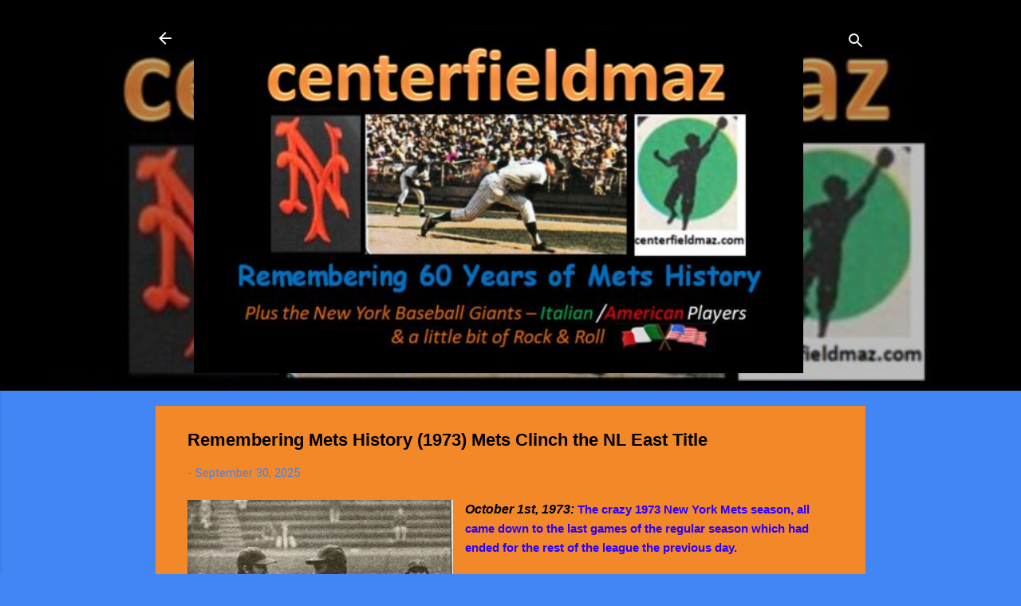

--- FILE ---
content_type: text/html; charset=UTF-8
request_url: http://www.centerfieldmaz.com/2023/09/remembering-mets-history-1973-mets.html
body_size: 36152
content:
<!DOCTYPE html>
<html dir='ltr' lang='en'>
<head>
<meta content='width=device-width, initial-scale=1' name='viewport'/>
<title>Remembering Mets History (1973) Mets Clinch the NL East Title</title>
<meta content='text/html; charset=UTF-8' http-equiv='Content-Type'/>
<!-- Chrome, Firefox OS and Opera -->
<meta content='#4285f4' name='theme-color'/>
<!-- Windows Phone -->
<meta content='#4285f4' name='msapplication-navbutton-color'/>
<meta content='blogger' name='generator'/>
<link href='http://www.centerfieldmaz.com/favicon.ico' rel='icon' type='image/x-icon'/>
<link href='http://www.centerfieldmaz.com/2023/09/remembering-mets-history-1973-mets.html' rel='canonical'/>
<link rel="alternate" type="application/atom+xml" title="centerfield maz - Atom" href="http://www.centerfieldmaz.com/feeds/posts/default" />
<link rel="alternate" type="application/rss+xml" title="centerfield maz - RSS" href="http://www.centerfieldmaz.com/feeds/posts/default?alt=rss" />
<link rel="service.post" type="application/atom+xml" title="centerfield maz - Atom" href="https://www.blogger.com/feeds/1879473706233234375/posts/default" />

<link rel="alternate" type="application/atom+xml" title="centerfield maz - Atom" href="http://www.centerfieldmaz.com/feeds/5812846048420430521/comments/default" />
<!--Can't find substitution for tag [blog.ieCssRetrofitLinks]-->
<link href='https://blogger.googleusercontent.com/img/b/R29vZ2xl/AVvXsEhGRZ5RDmgGnK0P3wmpzFS-1fpXzvWlbr0sWFTP2XRPF_SujCcxgRPR0RdJVYB2v40H3S_SGAjBgg5N8bZ92XEboUfd6KPun7va_-XhTU6MiGP6POWVPPlwuZ81fTLJyE1oCjpMSNxSUjGQDCyF7rMKK4Jdk3KTTA5VniyKSRqHyGnq3YxTnpbzZTNKD2h-/w333-h400/1973%20Mets%20clinch.jpg' rel='image_src'/>
<meta content='http://www.centerfieldmaz.com/2023/09/remembering-mets-history-1973-mets.html' property='og:url'/>
<meta content='Remembering Mets History (1973) Mets Clinch the NL East Title' property='og:title'/>
<meta content='October 1st, 1973:  The crazy 1973 New York Mets season, all came down to the last games of the regular season which had ended for the rest ...' property='og:description'/>
<meta content='https://blogger.googleusercontent.com/img/b/R29vZ2xl/AVvXsEhGRZ5RDmgGnK0P3wmpzFS-1fpXzvWlbr0sWFTP2XRPF_SujCcxgRPR0RdJVYB2v40H3S_SGAjBgg5N8bZ92XEboUfd6KPun7va_-XhTU6MiGP6POWVPPlwuZ81fTLJyE1oCjpMSNxSUjGQDCyF7rMKK4Jdk3KTTA5VniyKSRqHyGnq3YxTnpbzZTNKD2h-/w1200-h630-p-k-no-nu/1973%20Mets%20clinch.jpg' property='og:image'/>
<style type='text/css'>@font-face{font-family:'Roboto';font-style:italic;font-weight:400;font-stretch:100%;font-display:swap;src:url(//fonts.gstatic.com/s/roboto/v50/KFOKCnqEu92Fr1Mu53ZEC9_Vu3r1gIhOszmOClHrs6ljXfMMLoHQuAX-k3Yi128m0kN2.woff2)format('woff2');unicode-range:U+0460-052F,U+1C80-1C8A,U+20B4,U+2DE0-2DFF,U+A640-A69F,U+FE2E-FE2F;}@font-face{font-family:'Roboto';font-style:italic;font-weight:400;font-stretch:100%;font-display:swap;src:url(//fonts.gstatic.com/s/roboto/v50/KFOKCnqEu92Fr1Mu53ZEC9_Vu3r1gIhOszmOClHrs6ljXfMMLoHQuAz-k3Yi128m0kN2.woff2)format('woff2');unicode-range:U+0301,U+0400-045F,U+0490-0491,U+04B0-04B1,U+2116;}@font-face{font-family:'Roboto';font-style:italic;font-weight:400;font-stretch:100%;font-display:swap;src:url(//fonts.gstatic.com/s/roboto/v50/KFOKCnqEu92Fr1Mu53ZEC9_Vu3r1gIhOszmOClHrs6ljXfMMLoHQuAT-k3Yi128m0kN2.woff2)format('woff2');unicode-range:U+1F00-1FFF;}@font-face{font-family:'Roboto';font-style:italic;font-weight:400;font-stretch:100%;font-display:swap;src:url(//fonts.gstatic.com/s/roboto/v50/KFOKCnqEu92Fr1Mu53ZEC9_Vu3r1gIhOszmOClHrs6ljXfMMLoHQuAv-k3Yi128m0kN2.woff2)format('woff2');unicode-range:U+0370-0377,U+037A-037F,U+0384-038A,U+038C,U+038E-03A1,U+03A3-03FF;}@font-face{font-family:'Roboto';font-style:italic;font-weight:400;font-stretch:100%;font-display:swap;src:url(//fonts.gstatic.com/s/roboto/v50/KFOKCnqEu92Fr1Mu53ZEC9_Vu3r1gIhOszmOClHrs6ljXfMMLoHQuHT-k3Yi128m0kN2.woff2)format('woff2');unicode-range:U+0302-0303,U+0305,U+0307-0308,U+0310,U+0312,U+0315,U+031A,U+0326-0327,U+032C,U+032F-0330,U+0332-0333,U+0338,U+033A,U+0346,U+034D,U+0391-03A1,U+03A3-03A9,U+03B1-03C9,U+03D1,U+03D5-03D6,U+03F0-03F1,U+03F4-03F5,U+2016-2017,U+2034-2038,U+203C,U+2040,U+2043,U+2047,U+2050,U+2057,U+205F,U+2070-2071,U+2074-208E,U+2090-209C,U+20D0-20DC,U+20E1,U+20E5-20EF,U+2100-2112,U+2114-2115,U+2117-2121,U+2123-214F,U+2190,U+2192,U+2194-21AE,U+21B0-21E5,U+21F1-21F2,U+21F4-2211,U+2213-2214,U+2216-22FF,U+2308-230B,U+2310,U+2319,U+231C-2321,U+2336-237A,U+237C,U+2395,U+239B-23B7,U+23D0,U+23DC-23E1,U+2474-2475,U+25AF,U+25B3,U+25B7,U+25BD,U+25C1,U+25CA,U+25CC,U+25FB,U+266D-266F,U+27C0-27FF,U+2900-2AFF,U+2B0E-2B11,U+2B30-2B4C,U+2BFE,U+3030,U+FF5B,U+FF5D,U+1D400-1D7FF,U+1EE00-1EEFF;}@font-face{font-family:'Roboto';font-style:italic;font-weight:400;font-stretch:100%;font-display:swap;src:url(//fonts.gstatic.com/s/roboto/v50/KFOKCnqEu92Fr1Mu53ZEC9_Vu3r1gIhOszmOClHrs6ljXfMMLoHQuGb-k3Yi128m0kN2.woff2)format('woff2');unicode-range:U+0001-000C,U+000E-001F,U+007F-009F,U+20DD-20E0,U+20E2-20E4,U+2150-218F,U+2190,U+2192,U+2194-2199,U+21AF,U+21E6-21F0,U+21F3,U+2218-2219,U+2299,U+22C4-22C6,U+2300-243F,U+2440-244A,U+2460-24FF,U+25A0-27BF,U+2800-28FF,U+2921-2922,U+2981,U+29BF,U+29EB,U+2B00-2BFF,U+4DC0-4DFF,U+FFF9-FFFB,U+10140-1018E,U+10190-1019C,U+101A0,U+101D0-101FD,U+102E0-102FB,U+10E60-10E7E,U+1D2C0-1D2D3,U+1D2E0-1D37F,U+1F000-1F0FF,U+1F100-1F1AD,U+1F1E6-1F1FF,U+1F30D-1F30F,U+1F315,U+1F31C,U+1F31E,U+1F320-1F32C,U+1F336,U+1F378,U+1F37D,U+1F382,U+1F393-1F39F,U+1F3A7-1F3A8,U+1F3AC-1F3AF,U+1F3C2,U+1F3C4-1F3C6,U+1F3CA-1F3CE,U+1F3D4-1F3E0,U+1F3ED,U+1F3F1-1F3F3,U+1F3F5-1F3F7,U+1F408,U+1F415,U+1F41F,U+1F426,U+1F43F,U+1F441-1F442,U+1F444,U+1F446-1F449,U+1F44C-1F44E,U+1F453,U+1F46A,U+1F47D,U+1F4A3,U+1F4B0,U+1F4B3,U+1F4B9,U+1F4BB,U+1F4BF,U+1F4C8-1F4CB,U+1F4D6,U+1F4DA,U+1F4DF,U+1F4E3-1F4E6,U+1F4EA-1F4ED,U+1F4F7,U+1F4F9-1F4FB,U+1F4FD-1F4FE,U+1F503,U+1F507-1F50B,U+1F50D,U+1F512-1F513,U+1F53E-1F54A,U+1F54F-1F5FA,U+1F610,U+1F650-1F67F,U+1F687,U+1F68D,U+1F691,U+1F694,U+1F698,U+1F6AD,U+1F6B2,U+1F6B9-1F6BA,U+1F6BC,U+1F6C6-1F6CF,U+1F6D3-1F6D7,U+1F6E0-1F6EA,U+1F6F0-1F6F3,U+1F6F7-1F6FC,U+1F700-1F7FF,U+1F800-1F80B,U+1F810-1F847,U+1F850-1F859,U+1F860-1F887,U+1F890-1F8AD,U+1F8B0-1F8BB,U+1F8C0-1F8C1,U+1F900-1F90B,U+1F93B,U+1F946,U+1F984,U+1F996,U+1F9E9,U+1FA00-1FA6F,U+1FA70-1FA7C,U+1FA80-1FA89,U+1FA8F-1FAC6,U+1FACE-1FADC,U+1FADF-1FAE9,U+1FAF0-1FAF8,U+1FB00-1FBFF;}@font-face{font-family:'Roboto';font-style:italic;font-weight:400;font-stretch:100%;font-display:swap;src:url(//fonts.gstatic.com/s/roboto/v50/KFOKCnqEu92Fr1Mu53ZEC9_Vu3r1gIhOszmOClHrs6ljXfMMLoHQuAf-k3Yi128m0kN2.woff2)format('woff2');unicode-range:U+0102-0103,U+0110-0111,U+0128-0129,U+0168-0169,U+01A0-01A1,U+01AF-01B0,U+0300-0301,U+0303-0304,U+0308-0309,U+0323,U+0329,U+1EA0-1EF9,U+20AB;}@font-face{font-family:'Roboto';font-style:italic;font-weight:400;font-stretch:100%;font-display:swap;src:url(//fonts.gstatic.com/s/roboto/v50/KFOKCnqEu92Fr1Mu53ZEC9_Vu3r1gIhOszmOClHrs6ljXfMMLoHQuAb-k3Yi128m0kN2.woff2)format('woff2');unicode-range:U+0100-02BA,U+02BD-02C5,U+02C7-02CC,U+02CE-02D7,U+02DD-02FF,U+0304,U+0308,U+0329,U+1D00-1DBF,U+1E00-1E9F,U+1EF2-1EFF,U+2020,U+20A0-20AB,U+20AD-20C0,U+2113,U+2C60-2C7F,U+A720-A7FF;}@font-face{font-family:'Roboto';font-style:italic;font-weight:400;font-stretch:100%;font-display:swap;src:url(//fonts.gstatic.com/s/roboto/v50/KFOKCnqEu92Fr1Mu53ZEC9_Vu3r1gIhOszmOClHrs6ljXfMMLoHQuAj-k3Yi128m0g.woff2)format('woff2');unicode-range:U+0000-00FF,U+0131,U+0152-0153,U+02BB-02BC,U+02C6,U+02DA,U+02DC,U+0304,U+0308,U+0329,U+2000-206F,U+20AC,U+2122,U+2191,U+2193,U+2212,U+2215,U+FEFF,U+FFFD;}@font-face{font-family:'Roboto';font-style:normal;font-weight:400;font-stretch:100%;font-display:swap;src:url(//fonts.gstatic.com/s/roboto/v50/KFO7CnqEu92Fr1ME7kSn66aGLdTylUAMa3GUBHMdazTgWw.woff2)format('woff2');unicode-range:U+0460-052F,U+1C80-1C8A,U+20B4,U+2DE0-2DFF,U+A640-A69F,U+FE2E-FE2F;}@font-face{font-family:'Roboto';font-style:normal;font-weight:400;font-stretch:100%;font-display:swap;src:url(//fonts.gstatic.com/s/roboto/v50/KFO7CnqEu92Fr1ME7kSn66aGLdTylUAMa3iUBHMdazTgWw.woff2)format('woff2');unicode-range:U+0301,U+0400-045F,U+0490-0491,U+04B0-04B1,U+2116;}@font-face{font-family:'Roboto';font-style:normal;font-weight:400;font-stretch:100%;font-display:swap;src:url(//fonts.gstatic.com/s/roboto/v50/KFO7CnqEu92Fr1ME7kSn66aGLdTylUAMa3CUBHMdazTgWw.woff2)format('woff2');unicode-range:U+1F00-1FFF;}@font-face{font-family:'Roboto';font-style:normal;font-weight:400;font-stretch:100%;font-display:swap;src:url(//fonts.gstatic.com/s/roboto/v50/KFO7CnqEu92Fr1ME7kSn66aGLdTylUAMa3-UBHMdazTgWw.woff2)format('woff2');unicode-range:U+0370-0377,U+037A-037F,U+0384-038A,U+038C,U+038E-03A1,U+03A3-03FF;}@font-face{font-family:'Roboto';font-style:normal;font-weight:400;font-stretch:100%;font-display:swap;src:url(//fonts.gstatic.com/s/roboto/v50/KFO7CnqEu92Fr1ME7kSn66aGLdTylUAMawCUBHMdazTgWw.woff2)format('woff2');unicode-range:U+0302-0303,U+0305,U+0307-0308,U+0310,U+0312,U+0315,U+031A,U+0326-0327,U+032C,U+032F-0330,U+0332-0333,U+0338,U+033A,U+0346,U+034D,U+0391-03A1,U+03A3-03A9,U+03B1-03C9,U+03D1,U+03D5-03D6,U+03F0-03F1,U+03F4-03F5,U+2016-2017,U+2034-2038,U+203C,U+2040,U+2043,U+2047,U+2050,U+2057,U+205F,U+2070-2071,U+2074-208E,U+2090-209C,U+20D0-20DC,U+20E1,U+20E5-20EF,U+2100-2112,U+2114-2115,U+2117-2121,U+2123-214F,U+2190,U+2192,U+2194-21AE,U+21B0-21E5,U+21F1-21F2,U+21F4-2211,U+2213-2214,U+2216-22FF,U+2308-230B,U+2310,U+2319,U+231C-2321,U+2336-237A,U+237C,U+2395,U+239B-23B7,U+23D0,U+23DC-23E1,U+2474-2475,U+25AF,U+25B3,U+25B7,U+25BD,U+25C1,U+25CA,U+25CC,U+25FB,U+266D-266F,U+27C0-27FF,U+2900-2AFF,U+2B0E-2B11,U+2B30-2B4C,U+2BFE,U+3030,U+FF5B,U+FF5D,U+1D400-1D7FF,U+1EE00-1EEFF;}@font-face{font-family:'Roboto';font-style:normal;font-weight:400;font-stretch:100%;font-display:swap;src:url(//fonts.gstatic.com/s/roboto/v50/KFO7CnqEu92Fr1ME7kSn66aGLdTylUAMaxKUBHMdazTgWw.woff2)format('woff2');unicode-range:U+0001-000C,U+000E-001F,U+007F-009F,U+20DD-20E0,U+20E2-20E4,U+2150-218F,U+2190,U+2192,U+2194-2199,U+21AF,U+21E6-21F0,U+21F3,U+2218-2219,U+2299,U+22C4-22C6,U+2300-243F,U+2440-244A,U+2460-24FF,U+25A0-27BF,U+2800-28FF,U+2921-2922,U+2981,U+29BF,U+29EB,U+2B00-2BFF,U+4DC0-4DFF,U+FFF9-FFFB,U+10140-1018E,U+10190-1019C,U+101A0,U+101D0-101FD,U+102E0-102FB,U+10E60-10E7E,U+1D2C0-1D2D3,U+1D2E0-1D37F,U+1F000-1F0FF,U+1F100-1F1AD,U+1F1E6-1F1FF,U+1F30D-1F30F,U+1F315,U+1F31C,U+1F31E,U+1F320-1F32C,U+1F336,U+1F378,U+1F37D,U+1F382,U+1F393-1F39F,U+1F3A7-1F3A8,U+1F3AC-1F3AF,U+1F3C2,U+1F3C4-1F3C6,U+1F3CA-1F3CE,U+1F3D4-1F3E0,U+1F3ED,U+1F3F1-1F3F3,U+1F3F5-1F3F7,U+1F408,U+1F415,U+1F41F,U+1F426,U+1F43F,U+1F441-1F442,U+1F444,U+1F446-1F449,U+1F44C-1F44E,U+1F453,U+1F46A,U+1F47D,U+1F4A3,U+1F4B0,U+1F4B3,U+1F4B9,U+1F4BB,U+1F4BF,U+1F4C8-1F4CB,U+1F4D6,U+1F4DA,U+1F4DF,U+1F4E3-1F4E6,U+1F4EA-1F4ED,U+1F4F7,U+1F4F9-1F4FB,U+1F4FD-1F4FE,U+1F503,U+1F507-1F50B,U+1F50D,U+1F512-1F513,U+1F53E-1F54A,U+1F54F-1F5FA,U+1F610,U+1F650-1F67F,U+1F687,U+1F68D,U+1F691,U+1F694,U+1F698,U+1F6AD,U+1F6B2,U+1F6B9-1F6BA,U+1F6BC,U+1F6C6-1F6CF,U+1F6D3-1F6D7,U+1F6E0-1F6EA,U+1F6F0-1F6F3,U+1F6F7-1F6FC,U+1F700-1F7FF,U+1F800-1F80B,U+1F810-1F847,U+1F850-1F859,U+1F860-1F887,U+1F890-1F8AD,U+1F8B0-1F8BB,U+1F8C0-1F8C1,U+1F900-1F90B,U+1F93B,U+1F946,U+1F984,U+1F996,U+1F9E9,U+1FA00-1FA6F,U+1FA70-1FA7C,U+1FA80-1FA89,U+1FA8F-1FAC6,U+1FACE-1FADC,U+1FADF-1FAE9,U+1FAF0-1FAF8,U+1FB00-1FBFF;}@font-face{font-family:'Roboto';font-style:normal;font-weight:400;font-stretch:100%;font-display:swap;src:url(//fonts.gstatic.com/s/roboto/v50/KFO7CnqEu92Fr1ME7kSn66aGLdTylUAMa3OUBHMdazTgWw.woff2)format('woff2');unicode-range:U+0102-0103,U+0110-0111,U+0128-0129,U+0168-0169,U+01A0-01A1,U+01AF-01B0,U+0300-0301,U+0303-0304,U+0308-0309,U+0323,U+0329,U+1EA0-1EF9,U+20AB;}@font-face{font-family:'Roboto';font-style:normal;font-weight:400;font-stretch:100%;font-display:swap;src:url(//fonts.gstatic.com/s/roboto/v50/KFO7CnqEu92Fr1ME7kSn66aGLdTylUAMa3KUBHMdazTgWw.woff2)format('woff2');unicode-range:U+0100-02BA,U+02BD-02C5,U+02C7-02CC,U+02CE-02D7,U+02DD-02FF,U+0304,U+0308,U+0329,U+1D00-1DBF,U+1E00-1E9F,U+1EF2-1EFF,U+2020,U+20A0-20AB,U+20AD-20C0,U+2113,U+2C60-2C7F,U+A720-A7FF;}@font-face{font-family:'Roboto';font-style:normal;font-weight:400;font-stretch:100%;font-display:swap;src:url(//fonts.gstatic.com/s/roboto/v50/KFO7CnqEu92Fr1ME7kSn66aGLdTylUAMa3yUBHMdazQ.woff2)format('woff2');unicode-range:U+0000-00FF,U+0131,U+0152-0153,U+02BB-02BC,U+02C6,U+02DA,U+02DC,U+0304,U+0308,U+0329,U+2000-206F,U+20AC,U+2122,U+2191,U+2193,U+2212,U+2215,U+FEFF,U+FFFD;}@font-face{font-family:'Roboto';font-style:normal;font-weight:700;font-stretch:100%;font-display:swap;src:url(//fonts.gstatic.com/s/roboto/v50/KFO7CnqEu92Fr1ME7kSn66aGLdTylUAMa3GUBHMdazTgWw.woff2)format('woff2');unicode-range:U+0460-052F,U+1C80-1C8A,U+20B4,U+2DE0-2DFF,U+A640-A69F,U+FE2E-FE2F;}@font-face{font-family:'Roboto';font-style:normal;font-weight:700;font-stretch:100%;font-display:swap;src:url(//fonts.gstatic.com/s/roboto/v50/KFO7CnqEu92Fr1ME7kSn66aGLdTylUAMa3iUBHMdazTgWw.woff2)format('woff2');unicode-range:U+0301,U+0400-045F,U+0490-0491,U+04B0-04B1,U+2116;}@font-face{font-family:'Roboto';font-style:normal;font-weight:700;font-stretch:100%;font-display:swap;src:url(//fonts.gstatic.com/s/roboto/v50/KFO7CnqEu92Fr1ME7kSn66aGLdTylUAMa3CUBHMdazTgWw.woff2)format('woff2');unicode-range:U+1F00-1FFF;}@font-face{font-family:'Roboto';font-style:normal;font-weight:700;font-stretch:100%;font-display:swap;src:url(//fonts.gstatic.com/s/roboto/v50/KFO7CnqEu92Fr1ME7kSn66aGLdTylUAMa3-UBHMdazTgWw.woff2)format('woff2');unicode-range:U+0370-0377,U+037A-037F,U+0384-038A,U+038C,U+038E-03A1,U+03A3-03FF;}@font-face{font-family:'Roboto';font-style:normal;font-weight:700;font-stretch:100%;font-display:swap;src:url(//fonts.gstatic.com/s/roboto/v50/KFO7CnqEu92Fr1ME7kSn66aGLdTylUAMawCUBHMdazTgWw.woff2)format('woff2');unicode-range:U+0302-0303,U+0305,U+0307-0308,U+0310,U+0312,U+0315,U+031A,U+0326-0327,U+032C,U+032F-0330,U+0332-0333,U+0338,U+033A,U+0346,U+034D,U+0391-03A1,U+03A3-03A9,U+03B1-03C9,U+03D1,U+03D5-03D6,U+03F0-03F1,U+03F4-03F5,U+2016-2017,U+2034-2038,U+203C,U+2040,U+2043,U+2047,U+2050,U+2057,U+205F,U+2070-2071,U+2074-208E,U+2090-209C,U+20D0-20DC,U+20E1,U+20E5-20EF,U+2100-2112,U+2114-2115,U+2117-2121,U+2123-214F,U+2190,U+2192,U+2194-21AE,U+21B0-21E5,U+21F1-21F2,U+21F4-2211,U+2213-2214,U+2216-22FF,U+2308-230B,U+2310,U+2319,U+231C-2321,U+2336-237A,U+237C,U+2395,U+239B-23B7,U+23D0,U+23DC-23E1,U+2474-2475,U+25AF,U+25B3,U+25B7,U+25BD,U+25C1,U+25CA,U+25CC,U+25FB,U+266D-266F,U+27C0-27FF,U+2900-2AFF,U+2B0E-2B11,U+2B30-2B4C,U+2BFE,U+3030,U+FF5B,U+FF5D,U+1D400-1D7FF,U+1EE00-1EEFF;}@font-face{font-family:'Roboto';font-style:normal;font-weight:700;font-stretch:100%;font-display:swap;src:url(//fonts.gstatic.com/s/roboto/v50/KFO7CnqEu92Fr1ME7kSn66aGLdTylUAMaxKUBHMdazTgWw.woff2)format('woff2');unicode-range:U+0001-000C,U+000E-001F,U+007F-009F,U+20DD-20E0,U+20E2-20E4,U+2150-218F,U+2190,U+2192,U+2194-2199,U+21AF,U+21E6-21F0,U+21F3,U+2218-2219,U+2299,U+22C4-22C6,U+2300-243F,U+2440-244A,U+2460-24FF,U+25A0-27BF,U+2800-28FF,U+2921-2922,U+2981,U+29BF,U+29EB,U+2B00-2BFF,U+4DC0-4DFF,U+FFF9-FFFB,U+10140-1018E,U+10190-1019C,U+101A0,U+101D0-101FD,U+102E0-102FB,U+10E60-10E7E,U+1D2C0-1D2D3,U+1D2E0-1D37F,U+1F000-1F0FF,U+1F100-1F1AD,U+1F1E6-1F1FF,U+1F30D-1F30F,U+1F315,U+1F31C,U+1F31E,U+1F320-1F32C,U+1F336,U+1F378,U+1F37D,U+1F382,U+1F393-1F39F,U+1F3A7-1F3A8,U+1F3AC-1F3AF,U+1F3C2,U+1F3C4-1F3C6,U+1F3CA-1F3CE,U+1F3D4-1F3E0,U+1F3ED,U+1F3F1-1F3F3,U+1F3F5-1F3F7,U+1F408,U+1F415,U+1F41F,U+1F426,U+1F43F,U+1F441-1F442,U+1F444,U+1F446-1F449,U+1F44C-1F44E,U+1F453,U+1F46A,U+1F47D,U+1F4A3,U+1F4B0,U+1F4B3,U+1F4B9,U+1F4BB,U+1F4BF,U+1F4C8-1F4CB,U+1F4D6,U+1F4DA,U+1F4DF,U+1F4E3-1F4E6,U+1F4EA-1F4ED,U+1F4F7,U+1F4F9-1F4FB,U+1F4FD-1F4FE,U+1F503,U+1F507-1F50B,U+1F50D,U+1F512-1F513,U+1F53E-1F54A,U+1F54F-1F5FA,U+1F610,U+1F650-1F67F,U+1F687,U+1F68D,U+1F691,U+1F694,U+1F698,U+1F6AD,U+1F6B2,U+1F6B9-1F6BA,U+1F6BC,U+1F6C6-1F6CF,U+1F6D3-1F6D7,U+1F6E0-1F6EA,U+1F6F0-1F6F3,U+1F6F7-1F6FC,U+1F700-1F7FF,U+1F800-1F80B,U+1F810-1F847,U+1F850-1F859,U+1F860-1F887,U+1F890-1F8AD,U+1F8B0-1F8BB,U+1F8C0-1F8C1,U+1F900-1F90B,U+1F93B,U+1F946,U+1F984,U+1F996,U+1F9E9,U+1FA00-1FA6F,U+1FA70-1FA7C,U+1FA80-1FA89,U+1FA8F-1FAC6,U+1FACE-1FADC,U+1FADF-1FAE9,U+1FAF0-1FAF8,U+1FB00-1FBFF;}@font-face{font-family:'Roboto';font-style:normal;font-weight:700;font-stretch:100%;font-display:swap;src:url(//fonts.gstatic.com/s/roboto/v50/KFO7CnqEu92Fr1ME7kSn66aGLdTylUAMa3OUBHMdazTgWw.woff2)format('woff2');unicode-range:U+0102-0103,U+0110-0111,U+0128-0129,U+0168-0169,U+01A0-01A1,U+01AF-01B0,U+0300-0301,U+0303-0304,U+0308-0309,U+0323,U+0329,U+1EA0-1EF9,U+20AB;}@font-face{font-family:'Roboto';font-style:normal;font-weight:700;font-stretch:100%;font-display:swap;src:url(//fonts.gstatic.com/s/roboto/v50/KFO7CnqEu92Fr1ME7kSn66aGLdTylUAMa3KUBHMdazTgWw.woff2)format('woff2');unicode-range:U+0100-02BA,U+02BD-02C5,U+02C7-02CC,U+02CE-02D7,U+02DD-02FF,U+0304,U+0308,U+0329,U+1D00-1DBF,U+1E00-1E9F,U+1EF2-1EFF,U+2020,U+20A0-20AB,U+20AD-20C0,U+2113,U+2C60-2C7F,U+A720-A7FF;}@font-face{font-family:'Roboto';font-style:normal;font-weight:700;font-stretch:100%;font-display:swap;src:url(//fonts.gstatic.com/s/roboto/v50/KFO7CnqEu92Fr1ME7kSn66aGLdTylUAMa3yUBHMdazQ.woff2)format('woff2');unicode-range:U+0000-00FF,U+0131,U+0152-0153,U+02BB-02BC,U+02C6,U+02DA,U+02DC,U+0304,U+0308,U+0329,U+2000-206F,U+20AC,U+2122,U+2191,U+2193,U+2212,U+2215,U+FEFF,U+FFFD;}</style>
<style id='page-skin-1' type='text/css'><!--
/*! normalize.css v3.0.1 | MIT License | git.io/normalize */html{font-family:sans-serif;-ms-text-size-adjust:100%;-webkit-text-size-adjust:100%}body{margin:0}article,aside,details,figcaption,figure,footer,header,hgroup,main,nav,section,summary{display:block}audio,canvas,progress,video{display:inline-block;vertical-align:baseline}audio:not([controls]){display:none;height:0}[hidden],template{display:none}a{background:transparent}a:active,a:hover{outline:0}abbr[title]{border-bottom:1px dotted}b,strong{font-weight:bold}dfn{font-style:italic}h1{font-size:2em;margin:.67em 0}mark{background:#ff0;color:#000}small{font-size:80%}sub,sup{font-size:75%;line-height:0;position:relative;vertical-align:baseline}sup{top:-0.5em}sub{bottom:-0.25em}img{border:0}svg:not(:root){overflow:hidden}figure{margin:1em 40px}hr{-moz-box-sizing:content-box;box-sizing:content-box;height:0}pre{overflow:auto}code,kbd,pre,samp{font-family:monospace,monospace;font-size:1em}button,input,optgroup,select,textarea{color:inherit;font:inherit;margin:0}button{overflow:visible}button,select{text-transform:none}button,html input[type="button"],input[type="reset"],input[type="submit"]{-webkit-appearance:button;cursor:pointer}button[disabled],html input[disabled]{cursor:default}button::-moz-focus-inner,input::-moz-focus-inner{border:0;padding:0}input{line-height:normal}input[type="checkbox"],input[type="radio"]{box-sizing:border-box;padding:0}input[type="number"]::-webkit-inner-spin-button,input[type="number"]::-webkit-outer-spin-button{height:auto}input[type="search"]{-webkit-appearance:textfield;-moz-box-sizing:content-box;-webkit-box-sizing:content-box;box-sizing:content-box}input[type="search"]::-webkit-search-cancel-button,input[type="search"]::-webkit-search-decoration{-webkit-appearance:none}fieldset{border:1px solid #c0c0c0;margin:0 2px;padding:.35em .625em .75em}legend{border:0;padding:0}textarea{overflow:auto}optgroup{font-weight:bold}table{border-collapse:collapse;border-spacing:0}td,th{padding:0}
/*!************************************************
* Blogger Template Style
* Name: Contempo
**************************************************/
body{
overflow-wrap:break-word;
word-break:break-word;
word-wrap:break-word
}
.hidden{
display:none
}
.invisible{
visibility:hidden
}
.container::after,.float-container::after{
clear:both;
content:"";
display:table
}
.clearboth{
clear:both
}
#comments .comment .comment-actions,.subscribe-popup .FollowByEmail .follow-by-email-submit,.widget.Profile .profile-link,.widget.Profile .profile-link.visit-profile{
background:0 0;
border:0;
box-shadow:none;
color:#000000;
cursor:pointer;
font-size:14px;
font-weight:700;
outline:0;
text-decoration:none;
text-transform:uppercase;
width:auto
}
.dim-overlay{
background-color:rgba(0,0,0,.54);
height:100vh;
left:0;
position:fixed;
top:0;
width:100%
}
#sharing-dim-overlay{
background-color:transparent
}
input::-ms-clear{
display:none
}
.blogger-logo,.svg-icon-24.blogger-logo{
fill:#ff9800;
opacity:1
}
.loading-spinner-large{
-webkit-animation:mspin-rotate 1.568s infinite linear;
animation:mspin-rotate 1.568s infinite linear;
height:48px;
overflow:hidden;
position:absolute;
width:48px;
z-index:200
}
.loading-spinner-large>div{
-webkit-animation:mspin-revrot 5332ms infinite steps(4);
animation:mspin-revrot 5332ms infinite steps(4)
}
.loading-spinner-large>div>div{
-webkit-animation:mspin-singlecolor-large-film 1333ms infinite steps(81);
animation:mspin-singlecolor-large-film 1333ms infinite steps(81);
background-size:100%;
height:48px;
width:3888px
}
.mspin-black-large>div>div,.mspin-grey_54-large>div>div{
background-image:url(https://www.blogblog.com/indie/mspin_black_large.svg)
}
.mspin-white-large>div>div{
background-image:url(https://www.blogblog.com/indie/mspin_white_large.svg)
}
.mspin-grey_54-large{
opacity:.54
}
@-webkit-keyframes mspin-singlecolor-large-film{
from{
-webkit-transform:translateX(0);
transform:translateX(0)
}
to{
-webkit-transform:translateX(-3888px);
transform:translateX(-3888px)
}
}
@keyframes mspin-singlecolor-large-film{
from{
-webkit-transform:translateX(0);
transform:translateX(0)
}
to{
-webkit-transform:translateX(-3888px);
transform:translateX(-3888px)
}
}
@-webkit-keyframes mspin-rotate{
from{
-webkit-transform:rotate(0);
transform:rotate(0)
}
to{
-webkit-transform:rotate(360deg);
transform:rotate(360deg)
}
}
@keyframes mspin-rotate{
from{
-webkit-transform:rotate(0);
transform:rotate(0)
}
to{
-webkit-transform:rotate(360deg);
transform:rotate(360deg)
}
}
@-webkit-keyframes mspin-revrot{
from{
-webkit-transform:rotate(0);
transform:rotate(0)
}
to{
-webkit-transform:rotate(-360deg);
transform:rotate(-360deg)
}
}
@keyframes mspin-revrot{
from{
-webkit-transform:rotate(0);
transform:rotate(0)
}
to{
-webkit-transform:rotate(-360deg);
transform:rotate(-360deg)
}
}
.skip-navigation{
background-color:#fff;
box-sizing:border-box;
color:#000;
display:block;
height:0;
left:0;
line-height:50px;
overflow:hidden;
padding-top:0;
position:fixed;
text-align:center;
top:0;
-webkit-transition:box-shadow .3s,height .3s,padding-top .3s;
transition:box-shadow .3s,height .3s,padding-top .3s;
width:100%;
z-index:900
}
.skip-navigation:focus{
box-shadow:0 4px 5px 0 rgba(0,0,0,.14),0 1px 10px 0 rgba(0,0,0,.12),0 2px 4px -1px rgba(0,0,0,.2);
height:50px
}
#main{
outline:0
}
.main-heading{
position:absolute;
clip:rect(1px,1px,1px,1px);
padding:0;
border:0;
height:1px;
width:1px;
overflow:hidden
}
.Attribution{
margin-top:1em;
text-align:center
}
.Attribution .blogger img,.Attribution .blogger svg{
vertical-align:bottom
}
.Attribution .blogger img{
margin-right:.5em
}
.Attribution div{
line-height:24px;
margin-top:.5em
}
.Attribution .copyright,.Attribution .image-attribution{
font-size:.7em;
margin-top:1.5em
}
.BLOG_mobile_video_class{
display:none
}
.bg-photo{
background-attachment:scroll!important
}
body .CSS_LIGHTBOX{
z-index:900
}
.extendable .show-less,.extendable .show-more{
border-color:#000000;
color:#000000;
margin-top:8px
}
.extendable .show-less.hidden,.extendable .show-more.hidden{
display:none
}
.inline-ad{
display:none;
max-width:100%;
overflow:hidden
}
.adsbygoogle{
display:block
}
#cookieChoiceInfo{
bottom:0;
top:auto
}
iframe.b-hbp-video{
border:0
}
.post-body img{
max-width:100%
}
.post-body iframe{
max-width:100%
}
.post-body a[imageanchor="1"]{
display:inline-block
}
.byline{
margin-right:1em
}
.byline:last-child{
margin-right:0
}
.link-copied-dialog{
max-width:520px;
outline:0
}
.link-copied-dialog .modal-dialog-buttons{
margin-top:8px
}
.link-copied-dialog .goog-buttonset-default{
background:0 0;
border:0
}
.link-copied-dialog .goog-buttonset-default:focus{
outline:0
}
.paging-control-container{
margin-bottom:16px
}
.paging-control-container .paging-control{
display:inline-block
}
.paging-control-container .comment-range-text::after,.paging-control-container .paging-control{
color:#000000
}
.paging-control-container .comment-range-text,.paging-control-container .paging-control{
margin-right:8px
}
.paging-control-container .comment-range-text::after,.paging-control-container .paging-control::after{
content:"\b7";
cursor:default;
padding-left:8px;
pointer-events:none
}
.paging-control-container .comment-range-text:last-child::after,.paging-control-container .paging-control:last-child::after{
content:none
}
.byline.reactions iframe{
height:20px
}
.b-notification{
color:#000;
background-color:#fff;
border-bottom:solid 1px #000;
box-sizing:border-box;
padding:16px 32px;
text-align:center
}
.b-notification.visible{
-webkit-transition:margin-top .3s cubic-bezier(.4,0,.2,1);
transition:margin-top .3s cubic-bezier(.4,0,.2,1)
}
.b-notification.invisible{
position:absolute
}
.b-notification-close{
position:absolute;
right:8px;
top:8px
}
.no-posts-message{
line-height:40px;
text-align:center
}
@media screen and (max-width:800px){
body.item-view .post-body a[imageanchor="1"][style*="float: left;"],body.item-view .post-body a[imageanchor="1"][style*="float: right;"]{
float:none!important;
clear:none!important
}
body.item-view .post-body a[imageanchor="1"] img{
display:block;
height:auto;
margin:0 auto
}
body.item-view .post-body>.separator:first-child>a[imageanchor="1"]:first-child{
margin-top:20px
}
.post-body a[imageanchor]{
display:block
}
body.item-view .post-body a[imageanchor="1"]{
margin-left:0!important;
margin-right:0!important
}
body.item-view .post-body a[imageanchor="1"]+a[imageanchor="1"]{
margin-top:16px
}
}
.item-control{
display:none
}
#comments{
border-top:1px dashed rgba(0,0,0,.54);
margin-top:20px;
padding:20px
}
#comments .comment-thread ol{
margin:0;
padding-left:0;
padding-left:0
}
#comments .comment .comment-replybox-single,#comments .comment-thread .comment-replies{
margin-left:60px
}
#comments .comment-thread .thread-count{
display:none
}
#comments .comment{
list-style-type:none;
padding:0 0 30px;
position:relative
}
#comments .comment .comment{
padding-bottom:8px
}
.comment .avatar-image-container{
position:absolute
}
.comment .avatar-image-container img{
border-radius:50%
}
.avatar-image-container svg,.comment .avatar-image-container .avatar-icon{
border-radius:50%;
border:solid 1px #ffffff;
box-sizing:border-box;
fill:#ffffff;
height:35px;
margin:0;
padding:7px;
width:35px
}
.comment .comment-block{
margin-top:10px;
margin-left:60px;
padding-bottom:0
}
#comments .comment-author-header-wrapper{
margin-left:40px
}
#comments .comment .thread-expanded .comment-block{
padding-bottom:20px
}
#comments .comment .comment-header .user,#comments .comment .comment-header .user a{
color:#000000;
font-style:normal;
font-weight:700
}
#comments .comment .comment-actions{
bottom:0;
margin-bottom:15px;
position:absolute
}
#comments .comment .comment-actions>*{
margin-right:8px
}
#comments .comment .comment-header .datetime{
bottom:0;
color:rgba(0,0,0,.54);
display:inline-block;
font-size:13px;
font-style:italic;
margin-left:8px
}
#comments .comment .comment-footer .comment-timestamp a,#comments .comment .comment-header .datetime a{
color:rgba(0,0,0,.54)
}
#comments .comment .comment-content,.comment .comment-body{
margin-top:12px;
word-break:break-word
}
.comment-body{
margin-bottom:12px
}
#comments.embed[data-num-comments="0"]{
border:0;
margin-top:0;
padding-top:0
}
#comments.embed[data-num-comments="0"] #comment-post-message,#comments.embed[data-num-comments="0"] div.comment-form>p,#comments.embed[data-num-comments="0"] p.comment-footer{
display:none
}
#comment-editor-src{
display:none
}
.comments .comments-content .loadmore.loaded{
max-height:0;
opacity:0;
overflow:hidden
}
.extendable .remaining-items{
height:0;
overflow:hidden;
-webkit-transition:height .3s cubic-bezier(.4,0,.2,1);
transition:height .3s cubic-bezier(.4,0,.2,1)
}
.extendable .remaining-items.expanded{
height:auto
}
.svg-icon-24,.svg-icon-24-button{
cursor:pointer;
height:24px;
width:24px;
min-width:24px
}
.touch-icon{
margin:-12px;
padding:12px
}
.touch-icon:active,.touch-icon:focus{
background-color:rgba(153,153,153,.4);
border-radius:50%
}
svg:not(:root).touch-icon{
overflow:visible
}
html[dir=rtl] .rtl-reversible-icon{
-webkit-transform:scaleX(-1);
-ms-transform:scaleX(-1);
transform:scaleX(-1)
}
.svg-icon-24-button,.touch-icon-button{
background:0 0;
border:0;
margin:0;
outline:0;
padding:0
}
.touch-icon-button .touch-icon:active,.touch-icon-button .touch-icon:focus{
background-color:transparent
}
.touch-icon-button:active .touch-icon,.touch-icon-button:focus .touch-icon{
background-color:rgba(153,153,153,.4);
border-radius:50%
}
.Profile .default-avatar-wrapper .avatar-icon{
border-radius:50%;
border:solid 1px #ffffff;
box-sizing:border-box;
fill:#ffffff;
margin:0
}
.Profile .individual .default-avatar-wrapper .avatar-icon{
padding:25px
}
.Profile .individual .avatar-icon,.Profile .individual .profile-img{
height:120px;
width:120px
}
.Profile .team .default-avatar-wrapper .avatar-icon{
padding:8px
}
.Profile .team .avatar-icon,.Profile .team .default-avatar-wrapper,.Profile .team .profile-img{
height:40px;
width:40px
}
.snippet-container{
margin:0;
position:relative;
overflow:hidden
}
.snippet-fade{
bottom:0;
box-sizing:border-box;
position:absolute;
width:96px
}
.snippet-fade{
right:0
}
.snippet-fade:after{
content:"\2026"
}
.snippet-fade:after{
float:right
}
.post-bottom{
-webkit-box-align:center;
-webkit-align-items:center;
-ms-flex-align:center;
align-items:center;
display:-webkit-box;
display:-webkit-flex;
display:-ms-flexbox;
display:flex;
-webkit-flex-wrap:wrap;
-ms-flex-wrap:wrap;
flex-wrap:wrap
}
.post-footer{
-webkit-box-flex:1;
-webkit-flex:1 1 auto;
-ms-flex:1 1 auto;
flex:1 1 auto;
-webkit-flex-wrap:wrap;
-ms-flex-wrap:wrap;
flex-wrap:wrap;
-webkit-box-ordinal-group:2;
-webkit-order:1;
-ms-flex-order:1;
order:1
}
.post-footer>*{
-webkit-box-flex:0;
-webkit-flex:0 1 auto;
-ms-flex:0 1 auto;
flex:0 1 auto
}
.post-footer .byline:last-child{
margin-right:1em
}
.jump-link{
-webkit-box-flex:0;
-webkit-flex:0 0 auto;
-ms-flex:0 0 auto;
flex:0 0 auto;
-webkit-box-ordinal-group:3;
-webkit-order:2;
-ms-flex-order:2;
order:2
}
.centered-top-container.sticky{
left:0;
position:fixed;
right:0;
top:0;
width:auto;
z-index:50;
-webkit-transition-property:opacity,-webkit-transform;
transition-property:opacity,-webkit-transform;
transition-property:transform,opacity;
transition-property:transform,opacity,-webkit-transform;
-webkit-transition-duration:.2s;
transition-duration:.2s;
-webkit-transition-timing-function:cubic-bezier(.4,0,.2,1);
transition-timing-function:cubic-bezier(.4,0,.2,1)
}
.centered-top-placeholder{
display:none
}
.collapsed-header .centered-top-placeholder{
display:block
}
.centered-top-container .Header .replaced h1,.centered-top-placeholder .Header .replaced h1{
display:none
}
.centered-top-container.sticky .Header .replaced h1{
display:block
}
.centered-top-container.sticky .Header .header-widget{
background:0 0
}
.centered-top-container.sticky .Header .header-image-wrapper{
display:none
}
.centered-top-container img,.centered-top-placeholder img{
max-width:100%
}
.collapsible{
-webkit-transition:height .3s cubic-bezier(.4,0,.2,1);
transition:height .3s cubic-bezier(.4,0,.2,1)
}
.collapsible,.collapsible>summary{
display:block;
overflow:hidden
}
.collapsible>:not(summary){
display:none
}
.collapsible[open]>:not(summary){
display:block
}
.collapsible:focus,.collapsible>summary:focus{
outline:0
}
.collapsible>summary{
cursor:pointer;
display:block;
padding:0
}
.collapsible:focus>summary,.collapsible>summary:focus{
background-color:transparent
}
.collapsible>summary::-webkit-details-marker{
display:none
}
.collapsible-title{
-webkit-box-align:center;
-webkit-align-items:center;
-ms-flex-align:center;
align-items:center;
display:-webkit-box;
display:-webkit-flex;
display:-ms-flexbox;
display:flex
}
.collapsible-title .title{
-webkit-box-flex:1;
-webkit-flex:1 1 auto;
-ms-flex:1 1 auto;
flex:1 1 auto;
-webkit-box-ordinal-group:1;
-webkit-order:0;
-ms-flex-order:0;
order:0;
overflow:hidden;
text-overflow:ellipsis;
white-space:nowrap
}
.collapsible-title .chevron-down,.collapsible[open] .collapsible-title .chevron-up{
display:block
}
.collapsible-title .chevron-up,.collapsible[open] .collapsible-title .chevron-down{
display:none
}
.flat-button{
cursor:pointer;
display:inline-block;
font-weight:700;
text-transform:uppercase;
border-radius:2px;
padding:8px;
margin:-8px
}
.flat-icon-button{
background:0 0;
border:0;
margin:0;
outline:0;
padding:0;
margin:-12px;
padding:12px;
cursor:pointer;
box-sizing:content-box;
display:inline-block;
line-height:0
}
.flat-icon-button,.flat-icon-button .splash-wrapper{
border-radius:50%
}
.flat-icon-button .splash.animate{
-webkit-animation-duration:.3s;
animation-duration:.3s
}
.overflowable-container{
max-height:46px;
overflow:hidden;
position:relative
}
.overflow-button{
cursor:pointer
}
#overflowable-dim-overlay{
background:0 0
}
.overflow-popup{
box-shadow:0 2px 2px 0 rgba(0,0,0,.14),0 3px 1px -2px rgba(0,0,0,.2),0 1px 5px 0 rgba(0,0,0,.12);
background-color:#f38828;
left:0;
max-width:calc(100% - 32px);
position:absolute;
top:0;
visibility:hidden;
z-index:101
}
.overflow-popup ul{
list-style:none
}
.overflow-popup .tabs li,.overflow-popup li{
display:block;
height:auto
}
.overflow-popup .tabs li{
padding-left:0;
padding-right:0
}
.overflow-button.hidden,.overflow-popup .tabs li.hidden,.overflow-popup li.hidden{
display:none
}
.pill-button{
background:0 0;
border:1px solid;
border-radius:12px;
cursor:pointer;
display:inline-block;
padding:4px 16px;
text-transform:uppercase
}
.ripple{
position:relative
}
.ripple>*{
z-index:1
}
.splash-wrapper{
bottom:0;
left:0;
overflow:hidden;
pointer-events:none;
position:absolute;
right:0;
top:0;
z-index:0
}
.splash{
background:#ccc;
border-radius:100%;
display:block;
opacity:.6;
position:absolute;
-webkit-transform:scale(0);
-ms-transform:scale(0);
transform:scale(0)
}
.splash.animate{
-webkit-animation:ripple-effect .4s linear;
animation:ripple-effect .4s linear
}
@-webkit-keyframes ripple-effect{
100%{
opacity:0;
-webkit-transform:scale(2.5);
transform:scale(2.5)
}
}
@keyframes ripple-effect{
100%{
opacity:0;
-webkit-transform:scale(2.5);
transform:scale(2.5)
}
}
.search{
display:-webkit-box;
display:-webkit-flex;
display:-ms-flexbox;
display:flex;
line-height:24px;
width:24px
}
.search.focused{
width:100%
}
.search.focused .section{
width:100%
}
.search form{
z-index:101
}
.search h3{
display:none
}
.search form{
display:-webkit-box;
display:-webkit-flex;
display:-ms-flexbox;
display:flex;
-webkit-box-flex:1;
-webkit-flex:1 0 0;
-ms-flex:1 0 0px;
flex:1 0 0;
border-bottom:solid 1px transparent;
padding-bottom:8px
}
.search form>*{
display:none
}
.search.focused form>*{
display:block
}
.search .search-input label{
display:none
}
.centered-top-placeholder.cloned .search form{
z-index:30
}
.search.focused form{
border-color:#ffffff;
position:relative;
width:auto
}
.collapsed-header .centered-top-container .search.focused form{
border-bottom-color:transparent
}
.search-expand{
-webkit-box-flex:0;
-webkit-flex:0 0 auto;
-ms-flex:0 0 auto;
flex:0 0 auto
}
.search-expand-text{
display:none
}
.search-close{
display:inline;
vertical-align:middle
}
.search-input{
-webkit-box-flex:1;
-webkit-flex:1 0 1px;
-ms-flex:1 0 1px;
flex:1 0 1px
}
.search-input input{
background:0 0;
border:0;
box-sizing:border-box;
color:#ffffff;
display:inline-block;
outline:0;
width:calc(100% - 48px)
}
.search-input input.no-cursor{
color:transparent;
text-shadow:0 0 0 #ffffff
}
.collapsed-header .centered-top-container .search-action,.collapsed-header .centered-top-container .search-input input{
color:#000000
}
.collapsed-header .centered-top-container .search-input input.no-cursor{
color:transparent;
text-shadow:0 0 0 #000000
}
.collapsed-header .centered-top-container .search-input input.no-cursor:focus,.search-input input.no-cursor:focus{
outline:0
}
.search-focused>*{
visibility:hidden
}
.search-focused .search,.search-focused .search-icon{
visibility:visible
}
.search.focused .search-action{
display:block
}
.search.focused .search-action:disabled{
opacity:.3
}
.widget.Sharing .sharing-button{
display:none
}
.widget.Sharing .sharing-buttons li{
padding:0
}
.widget.Sharing .sharing-buttons li span{
display:none
}
.post-share-buttons{
position:relative
}
.centered-bottom .share-buttons .svg-icon-24,.share-buttons .svg-icon-24{
fill:#ffffff
}
.sharing-open.touch-icon-button:active .touch-icon,.sharing-open.touch-icon-button:focus .touch-icon{
background-color:transparent
}
.share-buttons{
background-color:#f38828;
border-radius:2px;
box-shadow:0 2px 2px 0 rgba(0,0,0,.14),0 3px 1px -2px rgba(0,0,0,.2),0 1px 5px 0 rgba(0,0,0,.12);
color:#000000;
list-style:none;
margin:0;
padding:8px 0;
position:absolute;
top:-11px;
min-width:200px;
z-index:101
}
.share-buttons.hidden{
display:none
}
.sharing-button{
background:0 0;
border:0;
margin:0;
outline:0;
padding:0;
cursor:pointer
}
.share-buttons li{
margin:0;
height:48px
}
.share-buttons li:last-child{
margin-bottom:0
}
.share-buttons li .sharing-platform-button{
box-sizing:border-box;
cursor:pointer;
display:block;
height:100%;
margin-bottom:0;
padding:0 16px;
position:relative;
width:100%
}
.share-buttons li .sharing-platform-button:focus,.share-buttons li .sharing-platform-button:hover{
background-color:rgba(128,128,128,.1);
outline:0
}
.share-buttons li svg[class*=" sharing-"],.share-buttons li svg[class^=sharing-]{
position:absolute;
top:10px
}
.share-buttons li span.sharing-platform-button{
position:relative;
top:0
}
.share-buttons li .platform-sharing-text{
display:block;
font-size:16px;
line-height:48px;
white-space:nowrap
}
.share-buttons li .platform-sharing-text{
margin-left:56px
}
.sidebar-container{
background-color:#f38828;
max-width:284px;
overflow-y:auto;
-webkit-transition-property:-webkit-transform;
transition-property:-webkit-transform;
transition-property:transform;
transition-property:transform,-webkit-transform;
-webkit-transition-duration:.3s;
transition-duration:.3s;
-webkit-transition-timing-function:cubic-bezier(0,0,.2,1);
transition-timing-function:cubic-bezier(0,0,.2,1);
width:284px;
z-index:101;
-webkit-overflow-scrolling:touch
}
.sidebar-container .navigation{
line-height:0;
padding:16px
}
.sidebar-container .sidebar-back{
cursor:pointer
}
.sidebar-container .widget{
background:0 0;
margin:0 16px;
padding:16px 0
}
.sidebar-container .widget .title{
color:#000000;
margin:0
}
.sidebar-container .widget ul{
list-style:none;
margin:0;
padding:0
}
.sidebar-container .widget ul ul{
margin-left:1em
}
.sidebar-container .widget li{
font-size:16px;
line-height:normal
}
.sidebar-container .widget+.widget{
border-top:1px dashed #4285f4
}
.BlogArchive li{
margin:16px 0
}
.BlogArchive li:last-child{
margin-bottom:0
}
.Label li a{
display:inline-block
}
.BlogArchive .post-count,.Label .label-count{
float:right;
margin-left:.25em
}
.BlogArchive .post-count::before,.Label .label-count::before{
content:"("
}
.BlogArchive .post-count::after,.Label .label-count::after{
content:")"
}
.widget.Translate .skiptranslate>div{
display:block!important
}
.widget.Profile .profile-link{
display:-webkit-box;
display:-webkit-flex;
display:-ms-flexbox;
display:flex
}
.widget.Profile .team-member .default-avatar-wrapper,.widget.Profile .team-member .profile-img{
-webkit-box-flex:0;
-webkit-flex:0 0 auto;
-ms-flex:0 0 auto;
flex:0 0 auto;
margin-right:1em
}
.widget.Profile .individual .profile-link{
-webkit-box-orient:vertical;
-webkit-box-direction:normal;
-webkit-flex-direction:column;
-ms-flex-direction:column;
flex-direction:column
}
.widget.Profile .team .profile-link .profile-name{
-webkit-align-self:center;
-ms-flex-item-align:center;
align-self:center;
display:block;
-webkit-box-flex:1;
-webkit-flex:1 1 auto;
-ms-flex:1 1 auto;
flex:1 1 auto
}
.dim-overlay{
background-color:rgba(0,0,0,.54);
z-index:100
}
body.sidebar-visible{
overflow-y:hidden
}
@media screen and (max-width:1439px){
.sidebar-container{
bottom:0;
position:fixed;
top:0;
left:0;
right:auto
}
.sidebar-container.sidebar-invisible{
-webkit-transition-timing-function:cubic-bezier(.4,0,.6,1);
transition-timing-function:cubic-bezier(.4,0,.6,1);
-webkit-transform:translateX(-284px);
-ms-transform:translateX(-284px);
transform:translateX(-284px)
}
}
@media screen and (min-width:1440px){
.sidebar-container{
position:absolute;
top:0;
left:0;
right:auto
}
.sidebar-container .navigation{
display:none
}
}
.dialog{
box-shadow:0 2px 2px 0 rgba(0,0,0,.14),0 3px 1px -2px rgba(0,0,0,.2),0 1px 5px 0 rgba(0,0,0,.12);
background:#f38828;
box-sizing:border-box;
color:#000000;
padding:30px;
position:fixed;
text-align:center;
width:calc(100% - 24px);
z-index:101
}
.dialog input[type=email],.dialog input[type=text]{
background-color:transparent;
border:0;
border-bottom:solid 1px rgba(0,0,0,.12);
color:#000000;
display:block;
font-family:Roboto, sans-serif;
font-size:16px;
line-height:24px;
margin:auto;
padding-bottom:7px;
outline:0;
text-align:center;
width:100%
}
.dialog input[type=email]::-webkit-input-placeholder,.dialog input[type=text]::-webkit-input-placeholder{
color:#000000
}
.dialog input[type=email]::-moz-placeholder,.dialog input[type=text]::-moz-placeholder{
color:#000000
}
.dialog input[type=email]:-ms-input-placeholder,.dialog input[type=text]:-ms-input-placeholder{
color:#000000
}
.dialog input[type=email]::-ms-input-placeholder,.dialog input[type=text]::-ms-input-placeholder{
color:#000000
}
.dialog input[type=email]::placeholder,.dialog input[type=text]::placeholder{
color:#000000
}
.dialog input[type=email]:focus,.dialog input[type=text]:focus{
border-bottom:solid 2px #000000;
padding-bottom:6px
}
.dialog input.no-cursor{
color:transparent;
text-shadow:0 0 0 #000000
}
.dialog input.no-cursor:focus{
outline:0
}
.dialog input.no-cursor:focus{
outline:0
}
.dialog input[type=submit]{
font-family:Roboto, sans-serif
}
.dialog .goog-buttonset-default{
color:#000000
}
.subscribe-popup{
max-width:364px
}
.subscribe-popup h3{
color:#000000;
font-size:1.8em;
margin-top:0
}
.subscribe-popup .FollowByEmail h3{
display:none
}
.subscribe-popup .FollowByEmail .follow-by-email-submit{
color:#000000;
display:inline-block;
margin:0 auto;
margin-top:24px;
width:auto;
white-space:normal
}
.subscribe-popup .FollowByEmail .follow-by-email-submit:disabled{
cursor:default;
opacity:.3
}
@media (max-width:800px){
.blog-name div.widget.Subscribe{
margin-bottom:16px
}
body.item-view .blog-name div.widget.Subscribe{
margin:8px auto 16px auto;
width:100%
}
}
.tabs{
list-style:none
}
.tabs li{
display:inline-block
}
.tabs li a{
cursor:pointer;
display:inline-block;
font-weight:700;
text-transform:uppercase;
padding:12px 8px
}
.tabs .selected{
border-bottom:4px solid #ffffff
}
.tabs .selected a{
color:#ffffff
}
body#layout .bg-photo,body#layout .bg-photo-overlay{
display:none
}
body#layout .page_body{
padding:0;
position:relative;
top:0
}
body#layout .page{
display:inline-block;
left:inherit;
position:relative;
vertical-align:top;
width:540px
}
body#layout .centered{
max-width:954px
}
body#layout .navigation{
display:none
}
body#layout .sidebar-container{
display:inline-block;
width:40%
}
body#layout .hamburger-menu,body#layout .search{
display:none
}
.centered-top-container .svg-icon-24,body.collapsed-header .centered-top-placeholder .svg-icon-24{
fill:#ffffff
}
.sidebar-container .svg-icon-24{
fill:#4285f4
}
.centered-bottom .svg-icon-24,body.collapsed-header .centered-top-container .svg-icon-24{
fill:#ffffff
}
.centered-bottom .share-buttons .svg-icon-24,.share-buttons .svg-icon-24{
fill:#ffffff
}
body{
background-color:#4285f4;
color:#000000;
font:15px Roboto, sans-serif;
margin:0;
min-height:100vh
}
img{
max-width:100%
}
h3{
color:#000000;
font-size:16px
}
a{
text-decoration:none;
color:#000000
}
a:visited{
color:#f38828
}
a:hover{
color:#f38828
}
blockquote{
color:#dfdfdf;
font:italic normal 15px Roboto, sans-serif;
font-size:x-large;
text-align:center
}
.pill-button{
font-size:12px
}
.bg-photo-container{
height:490px;
overflow:hidden;
position:absolute;
width:100%;
z-index:1
}
.bg-photo{
background:#4285f4 url(//3.bp.blogspot.com/-2hXOVk2dsls/YkiZsN2YvKI/AAAAAAABOfY/Ox1ltHh_Do8HTRhPXg_JJaf1fWIz3PqvQCK4BGAYYCw/s1600/centerfieldmaz%2Blogo.JPG) repeat-y scroll top left;
background-attachment:scroll;
background-size:cover;
-webkit-filter:blur(0px);
filter:blur(0px);
height:calc(100% + 2 * 0px);
left:0px;
position:absolute;
top:0px;
width:calc(100% + 2 * 0px)
}
.bg-photo-overlay{
background:rgba(0,0,0,.26);
background-size:cover;
height:490px;
position:absolute;
width:100%;
z-index:2
}
.hamburger-menu{
float:left;
margin-top:0
}
.sticky .hamburger-menu{
float:none;
position:absolute
}
.search{
border-bottom:solid 1px rgba(255, 255, 255, 0);
float:right;
position:relative;
-webkit-transition-property:width;
transition-property:width;
-webkit-transition-duration:.5s;
transition-duration:.5s;
-webkit-transition-timing-function:cubic-bezier(.4,0,.2,1);
transition-timing-function:cubic-bezier(.4,0,.2,1);
z-index:101
}
.search .dim-overlay{
background-color:transparent
}
.search form{
height:36px;
-webkit-transition-property:border-color;
transition-property:border-color;
-webkit-transition-delay:.5s;
transition-delay:.5s;
-webkit-transition-duration:.2s;
transition-duration:.2s;
-webkit-transition-timing-function:cubic-bezier(.4,0,.2,1);
transition-timing-function:cubic-bezier(.4,0,.2,1)
}
.search.focused{
width:calc(100% - 48px)
}
.search.focused form{
display:-webkit-box;
display:-webkit-flex;
display:-ms-flexbox;
display:flex;
-webkit-box-flex:1;
-webkit-flex:1 0 1px;
-ms-flex:1 0 1px;
flex:1 0 1px;
border-color:#ffffff;
margin-left:-24px;
padding-left:36px;
position:relative;
width:auto
}
.item-view .search,.sticky .search{
right:0;
float:none;
margin-left:0;
position:absolute
}
.item-view .search.focused,.sticky .search.focused{
width:calc(100% - 50px)
}
.item-view .search.focused form,.sticky .search.focused form{
border-bottom-color:#000000
}
.centered-top-placeholder.cloned .search form{
z-index:30
}
.search_button{
-webkit-box-flex:0;
-webkit-flex:0 0 24px;
-ms-flex:0 0 24px;
flex:0 0 24px;
-webkit-box-orient:vertical;
-webkit-box-direction:normal;
-webkit-flex-direction:column;
-ms-flex-direction:column;
flex-direction:column
}
.search_button svg{
margin-top:0
}
.search-input{
height:48px
}
.search-input input{
display:block;
color:#4285f4;
font:normal bold 16px Roboto, sans-serif;
height:48px;
line-height:48px;
padding:0;
width:100%
}
.search-input input::-webkit-input-placeholder{
color:#ffffff;
opacity:.3
}
.search-input input::-moz-placeholder{
color:#ffffff;
opacity:.3
}
.search-input input:-ms-input-placeholder{
color:#ffffff;
opacity:.3
}
.search-input input::-ms-input-placeholder{
color:#ffffff;
opacity:.3
}
.search-input input::placeholder{
color:#ffffff;
opacity:.3
}
.search-action{
background:0 0;
border:0;
color:#ffffff;
cursor:pointer;
display:none;
height:48px;
margin-top:0
}
.sticky .search-action{
color:#000000
}
.search.focused .search-action{
display:block
}
.search.focused .search-action:disabled{
opacity:.3
}
.page_body{
position:relative;
z-index:20
}
.page_body .widget{
margin-bottom:16px
}
.page_body .centered{
box-sizing:border-box;
display:-webkit-box;
display:-webkit-flex;
display:-ms-flexbox;
display:flex;
-webkit-box-orient:vertical;
-webkit-box-direction:normal;
-webkit-flex-direction:column;
-ms-flex-direction:column;
flex-direction:column;
margin:0 auto;
max-width:922px;
min-height:100vh;
padding:24px 0
}
.page_body .centered>*{
-webkit-box-flex:0;
-webkit-flex:0 0 auto;
-ms-flex:0 0 auto;
flex:0 0 auto
}
.page_body .centered>#footer{
margin-top:auto
}
.blog-name{
margin:24px 0 16px 0
}
.item-view .blog-name,.sticky .blog-name{
box-sizing:border-box;
margin-left:36px;
min-height:48px;
opacity:1;
padding-top:12px
}
.blog-name .subscribe-section-container{
margin-bottom:32px;
text-align:center;
-webkit-transition-property:opacity;
transition-property:opacity;
-webkit-transition-duration:.5s;
transition-duration:.5s
}
.item-view .blog-name .subscribe-section-container,.sticky .blog-name .subscribe-section-container{
margin:0 0 8px 0
}
.blog-name .PageList{
margin-top:16px;
padding-top:8px;
text-align:center
}
.blog-name .PageList .overflowable-contents{
width:100%
}
.blog-name .PageList h3.title{
color:#ffffff;
margin:8px auto;
text-align:center;
width:100%
}
.centered-top-container .blog-name{
-webkit-transition-property:opacity;
transition-property:opacity;
-webkit-transition-duration:.5s;
transition-duration:.5s
}
.item-view .return_link{
margin-bottom:12px;
margin-top:12px;
position:absolute
}
.item-view .blog-name{
display:-webkit-box;
display:-webkit-flex;
display:-ms-flexbox;
display:flex;
-webkit-flex-wrap:wrap;
-ms-flex-wrap:wrap;
flex-wrap:wrap;
margin:0 48px 27px 48px
}
.item-view .subscribe-section-container{
-webkit-box-flex:0;
-webkit-flex:0 0 auto;
-ms-flex:0 0 auto;
flex:0 0 auto
}
.item-view #header,.item-view .Header{
margin-bottom:5px;
margin-right:15px
}
.item-view .sticky .Header{
margin-bottom:0
}
.item-view .Header p{
margin:10px 0 0 0;
text-align:left
}
.item-view .post-share-buttons-bottom{
margin-right:16px
}
.sticky{
background:#f38828;
box-shadow:0 0 20px 0 rgba(0,0,0,.7);
box-sizing:border-box;
margin-left:0
}
.sticky #header{
margin-bottom:8px;
margin-right:8px
}
.sticky .centered-top{
margin:4px auto;
max-width:890px;
min-height:48px
}
.sticky .blog-name{
display:-webkit-box;
display:-webkit-flex;
display:-ms-flexbox;
display:flex;
margin:0 48px
}
.sticky .blog-name #header{
-webkit-box-flex:0;
-webkit-flex:0 1 auto;
-ms-flex:0 1 auto;
flex:0 1 auto;
-webkit-box-ordinal-group:2;
-webkit-order:1;
-ms-flex-order:1;
order:1;
overflow:hidden
}
.sticky .blog-name .subscribe-section-container{
-webkit-box-flex:0;
-webkit-flex:0 0 auto;
-ms-flex:0 0 auto;
flex:0 0 auto;
-webkit-box-ordinal-group:3;
-webkit-order:2;
-ms-flex-order:2;
order:2
}
.sticky .Header h1{
overflow:hidden;
text-overflow:ellipsis;
white-space:nowrap;
margin-right:-10px;
margin-bottom:-10px;
padding-right:10px;
padding-bottom:10px
}
.sticky .Header p{
display:none
}
.sticky .PageList{
display:none
}
.search-focused>*{
visibility:visible
}
.search-focused .hamburger-menu{
visibility:visible
}
.item-view .search-focused .blog-name,.sticky .search-focused .blog-name{
opacity:0
}
.centered-bottom,.centered-top-container,.centered-top-placeholder{
padding:0 16px
}
.centered-top{
position:relative
}
.item-view .centered-top.search-focused .subscribe-section-container,.sticky .centered-top.search-focused .subscribe-section-container{
opacity:0
}
.page_body.has-vertical-ads .centered .centered-bottom{
display:inline-block;
width:calc(100% - 176px)
}
.Header h1{
color:#ffffff;
font:bold 45px Roboto, sans-serif;
line-height:normal;
margin:0 0 13px 0;
text-align:center;
width:100%
}
.Header h1 a,.Header h1 a:hover,.Header h1 a:visited{
color:#ffffff
}
.item-view .Header h1,.sticky .Header h1{
font-size:24px;
line-height:24px;
margin:0;
text-align:left
}
.sticky .Header h1{
color:#000000
}
.sticky .Header h1 a,.sticky .Header h1 a:hover,.sticky .Header h1 a:visited{
color:#000000
}
.Header p{
color:#ffffff;
margin:0 0 13px 0;
opacity:.8;
text-align:center
}
.widget .title{
line-height:28px
}
.BlogArchive li{
font-size:16px
}
.BlogArchive .post-count{
color:#000000
}
#page_body .FeaturedPost,.Blog .blog-posts .post-outer-container{
background:#f38828;
min-height:40px;
padding:30px 40px;
width:auto
}
.Blog .blog-posts .post-outer-container:last-child{
margin-bottom:0
}
.Blog .blog-posts .post-outer-container .post-outer{
border:0;
position:relative;
padding-bottom:.25em
}
.post-outer-container{
margin-bottom:16px
}
.post:first-child{
margin-top:0
}
.post .thumb{
float:left;
height:20%;
width:20%
}
.post-share-buttons-bottom,.post-share-buttons-top{
float:right
}
.post-share-buttons-bottom{
margin-right:24px
}
.post-footer,.post-header{
clear:left;
color:#4285f4;
margin:0;
width:inherit
}
.blog-pager{
text-align:center
}
.blog-pager a{
color:#f38828
}
.blog-pager a:visited{
color:#f38828
}
.blog-pager a:hover{
color:#f38828
}
.post-title{
font:normal bold 22px 'Trebuchet MS', Trebuchet, sans-serif;
float:left;
margin:0 0 8px 0;
max-width:calc(100% - 48px)
}
.post-title a{
font:normal bold 30px 'Trebuchet MS', Trebuchet, sans-serif
}
.post-title,.post-title a,.post-title a:hover,.post-title a:visited{
color:#000000
}
.post-body{
color:#000000;
font:normal normal 15px 'Trebuchet MS', Trebuchet, sans-serif;
line-height:1.6em;
margin:1.5em 0 2em 0;
display:block
}
.post-body img{
height:inherit
}
.post-body .snippet-thumbnail{
float:left;
margin:0;
margin-right:2em;
max-height:128px;
max-width:128px
}
.post-body .snippet-thumbnail img{
max-width:100%
}
.main .FeaturedPost .widget-content{
border:0;
position:relative;
padding-bottom:.25em
}
.FeaturedPost img{
margin-top:2em
}
.FeaturedPost .snippet-container{
margin:2em 0
}
.FeaturedPost .snippet-container p{
margin:0
}
.FeaturedPost .snippet-thumbnail{
float:none;
height:auto;
margin-bottom:2em;
margin-right:0;
overflow:hidden;
max-height:calc(600px + 2em);
max-width:100%;
text-align:center;
width:100%
}
.FeaturedPost .snippet-thumbnail img{
max-width:100%;
width:100%
}
.byline{
color:#4285f4;
display:inline-block;
line-height:24px;
margin-top:8px;
vertical-align:top
}
.byline.post-author:first-child{
margin-right:0
}
.byline.reactions .reactions-label{
line-height:22px;
vertical-align:top
}
.byline.post-share-buttons{
position:relative;
display:inline-block;
margin-top:0;
width:100%
}
.byline.post-share-buttons .sharing{
float:right
}
.flat-button.ripple:hover{
background-color:rgba(0,0,0,.12)
}
.flat-button.ripple .splash{
background-color:rgba(0,0,0,.4)
}
a.timestamp-link,a:active.timestamp-link,a:visited.timestamp-link{
color:inherit;
font:inherit;
text-decoration:inherit
}
.post-share-buttons{
margin-left:0
}
.clear-sharing{
min-height:24px
}
.comment-link{
color:#000000;
position:relative
}
.comment-link .num_comments{
margin-left:8px;
vertical-align:top
}
#comment-holder .continue{
display:none
}
#comment-editor{
margin-bottom:20px;
margin-top:20px
}
#comments .comment-form h4,#comments h3.title{
position:absolute;
clip:rect(1px,1px,1px,1px);
padding:0;
border:0;
height:1px;
width:1px;
overflow:hidden
}
.post-filter-message{
background-color:rgba(0,0,0,.7);
color:#fff;
display:table;
margin-bottom:16px;
width:100%
}
.post-filter-message div{
display:table-cell;
padding:15px 28px
}
.post-filter-message div:last-child{
padding-left:0;
text-align:right
}
.post-filter-message a{
white-space:nowrap
}
.post-filter-message .search-label,.post-filter-message .search-query{
font-weight:700;
color:#000000
}
#blog-pager{
margin:2em 0
}
#blog-pager a{
color:#f38828;
font-size:14px
}
.subscribe-button{
border-color:#ffffff;
color:#ffffff
}
.sticky .subscribe-button{
border-color:#000000;
color:#000000
}
.tabs{
margin:0 auto;
padding:0
}
.tabs li{
margin:0 8px;
vertical-align:top
}
.tabs .overflow-button a,.tabs li a{
color:#ffffff;
font:normal 700 100% 'Trebuchet MS', Trebuchet, sans-serif;
line-height:18px
}
.tabs .overflow-button a{
padding:12px 8px
}
.overflow-popup .tabs li{
text-align:left
}
.overflow-popup li a{
color:#000000;
display:block;
padding:8px 20px
}
.overflow-popup li.selected a{
color:#000000
}
a.report_abuse{
font-weight:400
}
.Label li,.Label span.label-size,.byline.post-labels a{
background-color:#515151;
border:1px solid #515151;
border-radius:15px;
display:inline-block;
margin:4px 4px 4px 0;
padding:3px 8px
}
.Label a,.byline.post-labels a{
color:#ffffff
}
.Label ul{
list-style:none;
padding:0
}
.PopularPosts{
background-color:#4285f4;
padding:30px 40px
}
.PopularPosts .item-content{
color:#000000;
margin-top:24px
}
.PopularPosts a,.PopularPosts a:hover,.PopularPosts a:visited{
color:#f38828
}
.PopularPosts .post-title,.PopularPosts .post-title a,.PopularPosts .post-title a:hover,.PopularPosts .post-title a:visited{
color:#000000;
font-size:18px;
font-weight:700;
line-height:24px
}
.PopularPosts,.PopularPosts h3.title a{
color:#000000;
font:normal normal 15px 'Trebuchet MS', Trebuchet, sans-serif
}
.main .PopularPosts{
padding:16px 40px
}
.PopularPosts h3.title{
font-size:14px;
margin:0
}
.PopularPosts h3.post-title{
margin-bottom:0
}
.PopularPosts .byline{
color:#4285f4
}
.PopularPosts .jump-link{
float:right;
margin-top:16px
}
.PopularPosts .post-header .byline{
font-size:.9em;
font-style:italic;
margin-top:6px
}
.PopularPosts ul{
list-style:none;
padding:0;
margin:0
}
.PopularPosts .post{
padding:20px 0
}
.PopularPosts .post+.post{
border-top:1px dashed #4285f4
}
.PopularPosts .item-thumbnail{
float:left;
margin-right:32px
}
.PopularPosts .item-thumbnail img{
height:88px;
padding:0;
width:88px
}
.inline-ad{
margin-bottom:16px
}
.desktop-ad .inline-ad{
display:block
}
.adsbygoogle{
overflow:hidden
}
.vertical-ad-container{
float:right;
margin-right:16px;
width:128px
}
.vertical-ad-container .AdSense+.AdSense{
margin-top:16px
}
.inline-ad-placeholder,.vertical-ad-placeholder{
background:#f38828;
border:1px solid #000;
opacity:.9;
vertical-align:middle;
text-align:center
}
.inline-ad-placeholder span,.vertical-ad-placeholder span{
margin-top:290px;
display:block;
text-transform:uppercase;
font-weight:700;
color:#000000
}
.vertical-ad-placeholder{
height:600px
}
.vertical-ad-placeholder span{
margin-top:290px;
padding:0 40px
}
.inline-ad-placeholder{
height:90px
}
.inline-ad-placeholder span{
margin-top:36px
}
.Attribution{
color:#000000
}
.Attribution a,.Attribution a:hover,.Attribution a:visited{
color:#f38828
}
.Attribution svg{
fill:#ffffff
}
.sidebar-container{
box-shadow:1px 1px 3px rgba(0,0,0,.1)
}
.sidebar-container,.sidebar-container .sidebar_bottom{
background-color:#f38828
}
.sidebar-container .navigation,.sidebar-container .sidebar_top_wrapper{
background-color:#f38828
}
.sidebar-container .sidebar_top{
overflow:auto
}
.sidebar-container .sidebar_bottom{
width:100%;
padding-top:16px
}
.sidebar-container .widget:first-child{
padding-top:0
}
.sidebar_top .widget.Profile{
padding-bottom:16px
}
.widget.Profile{
margin:0;
width:100%
}
.widget.Profile h2{
display:none
}
.widget.Profile h3.title{
color:#c3c7c7;
margin:16px 32px
}
.widget.Profile .individual{
text-align:center
}
.widget.Profile .individual .profile-link{
padding:1em
}
.widget.Profile .individual .default-avatar-wrapper .avatar-icon{
margin:auto
}
.widget.Profile .team{
margin-bottom:32px;
margin-left:32px;
margin-right:32px
}
.widget.Profile ul{
list-style:none;
padding:0
}
.widget.Profile li{
margin:10px 0
}
.widget.Profile .profile-img{
border-radius:50%;
float:none
}
.widget.Profile .profile-link{
color:#000000;
font-size:.9em;
margin-bottom:1em;
opacity:.87;
overflow:hidden
}
.widget.Profile .profile-link.visit-profile{
border-style:solid;
border-width:1px;
border-radius:12px;
cursor:pointer;
font-size:12px;
font-weight:400;
padding:5px 20px;
display:inline-block;
line-height:normal
}
.widget.Profile dd{
color:#efefef;
margin:0 16px
}
.widget.Profile location{
margin-bottom:1em
}
.widget.Profile .profile-textblock{
font-size:14px;
line-height:24px;
position:relative
}
body.sidebar-visible .page_body{
overflow-y:scroll
}
body.sidebar-visible .bg-photo-container{
overflow-y:scroll
}
@media screen and (min-width:1440px){
.sidebar-container{
margin-top:490px;
min-height:calc(100% - 490px);
overflow:visible;
z-index:32
}
.sidebar-container .sidebar_top_wrapper{
background-color:#f38828;
height:490px;
margin-top:-490px
}
.sidebar-container .sidebar_top{
display:-webkit-box;
display:-webkit-flex;
display:-ms-flexbox;
display:flex;
height:490px;
-webkit-box-orient:horizontal;
-webkit-box-direction:normal;
-webkit-flex-direction:row;
-ms-flex-direction:row;
flex-direction:row;
max-height:490px
}
.sidebar-container .sidebar_bottom{
max-width:284px;
width:284px
}
body.collapsed-header .sidebar-container{
z-index:15
}
.sidebar-container .sidebar_top:empty{
display:none
}
.sidebar-container .sidebar_top>:only-child{
-webkit-box-flex:0;
-webkit-flex:0 0 auto;
-ms-flex:0 0 auto;
flex:0 0 auto;
-webkit-align-self:center;
-ms-flex-item-align:center;
align-self:center;
width:100%
}
.sidebar_top_wrapper.no-items{
display:none
}
}
.post-snippet.snippet-container{
max-height:120px
}
.post-snippet .snippet-item{
line-height:24px
}
.post-snippet .snippet-fade{
background:-webkit-linear-gradient(left,#f38828 0,#f38828 20%,rgba(243, 136, 40, 0) 100%);
background:linear-gradient(to left,#f38828 0,#f38828 20%,rgba(243, 136, 40, 0) 100%);
color:#000000;
height:24px
}
.popular-posts-snippet.snippet-container{
max-height:72px
}
.popular-posts-snippet .snippet-item{
line-height:24px
}
.PopularPosts .popular-posts-snippet .snippet-fade{
color:#000000;
height:24px
}
.main .popular-posts-snippet .snippet-fade{
background:-webkit-linear-gradient(left,#4285f4 0,#4285f4 20%,rgba(66, 133, 244, 0) 100%);
background:linear-gradient(to left,#4285f4 0,#4285f4 20%,rgba(66, 133, 244, 0) 100%)
}
.sidebar_bottom .popular-posts-snippet .snippet-fade{
background:-webkit-linear-gradient(left,#f38828 0,#f38828 20%,rgba(243, 136, 40, 0) 100%);
background:linear-gradient(to left,#f38828 0,#f38828 20%,rgba(243, 136, 40, 0) 100%)
}
.profile-snippet.snippet-container{
max-height:192px
}
.has-location .profile-snippet.snippet-container{
max-height:144px
}
.profile-snippet .snippet-item{
line-height:24px
}
.profile-snippet .snippet-fade{
background:-webkit-linear-gradient(left,#f38828 0,#f38828 20%,rgba(243, 136, 40, 0) 100%);
background:linear-gradient(to left,#f38828 0,#f38828 20%,rgba(243, 136, 40, 0) 100%);
color:#efefef;
height:24px
}
@media screen and (min-width:1440px){
.profile-snippet .snippet-fade{
background:-webkit-linear-gradient(left,#f38828 0,#f38828 20%,rgba(243, 136, 40, 0) 100%);
background:linear-gradient(to left,#f38828 0,#f38828 20%,rgba(243, 136, 40, 0) 100%)
}
}
@media screen and (max-width:800px){
.blog-name{
margin-top:0
}
body.item-view .blog-name{
margin:0 48px
}
.centered-bottom{
padding:8px
}
body.item-view .centered-bottom{
padding:0
}
.page_body .centered{
padding:10px 0
}
body.item-view #header,body.item-view .widget.Header{
margin-right:0
}
body.collapsed-header .centered-top-container .blog-name{
display:block
}
body.collapsed-header .centered-top-container .widget.Header h1{
text-align:center
}
.widget.Header header{
padding:0
}
.widget.Header h1{
font-size:24px;
line-height:24px;
margin-bottom:13px
}
body.item-view .widget.Header h1{
text-align:center
}
body.item-view .widget.Header p{
text-align:center
}
.blog-name .widget.PageList{
padding:0
}
body.item-view .centered-top{
margin-bottom:5px
}
.search-action,.search-input{
margin-bottom:-8px
}
.search form{
margin-bottom:8px
}
body.item-view .subscribe-section-container{
margin:5px 0 0 0;
width:100%
}
#page_body.section div.widget.FeaturedPost,div.widget.PopularPosts{
padding:16px
}
div.widget.Blog .blog-posts .post-outer-container{
padding:16px
}
div.widget.Blog .blog-posts .post-outer-container .post-outer{
padding:0
}
.post:first-child{
margin:0
}
.post-body .snippet-thumbnail{
margin:0 3vw 3vw 0
}
.post-body .snippet-thumbnail img{
height:20vw;
width:20vw;
max-height:128px;
max-width:128px
}
div.widget.PopularPosts div.item-thumbnail{
margin:0 3vw 3vw 0
}
div.widget.PopularPosts div.item-thumbnail img{
height:20vw;
width:20vw;
max-height:88px;
max-width:88px
}
.post-title{
line-height:1
}
.post-title,.post-title a{
font-size:20px
}
#page_body.section div.widget.FeaturedPost h3 a{
font-size:22px
}
.mobile-ad .inline-ad{
display:block
}
.page_body.has-vertical-ads .vertical-ad-container,.page_body.has-vertical-ads .vertical-ad-container ins{
display:none
}
.page_body.has-vertical-ads .centered .centered-bottom,.page_body.has-vertical-ads .centered .centered-top{
display:block;
width:auto
}
div.post-filter-message div{
padding:8px 16px
}
}
@media screen and (min-width:1440px){
body{
position:relative
}
body.item-view .blog-name{
margin-left:48px
}
.page_body{
margin-left:284px
}
.search{
margin-left:0
}
.search.focused{
width:100%
}
.sticky{
padding-left:284px
}
.hamburger-menu{
display:none
}
body.collapsed-header .page_body .centered-top-container{
padding-left:284px;
padding-right:0;
width:100%
}
body.collapsed-header .centered-top-container .search.focused{
width:100%
}
body.collapsed-header .centered-top-container .blog-name{
margin-left:0
}
body.collapsed-header.item-view .centered-top-container .search.focused{
width:calc(100% - 50px)
}
body.collapsed-header.item-view .centered-top-container .blog-name{
margin-left:40px
}
}

--></style>
<style id='template-skin-1' type='text/css'><!--
body#layout .hidden,
body#layout .invisible {
display: inherit;
}
body#layout .navigation {
display: none;
}
body#layout .page,
body#layout .sidebar_top,
body#layout .sidebar_bottom {
display: inline-block;
left: inherit;
position: relative;
vertical-align: top;
}
body#layout .page {
float: right;
margin-left: 20px;
width: 55%;
}
body#layout .sidebar-container {
float: right;
width: 40%;
}
body#layout .hamburger-menu {
display: none;
}
--></style>
<style>
    .bg-photo {background-image:url(\/\/3.bp.blogspot.com\/-2hXOVk2dsls\/YkiZsN2YvKI\/AAAAAAABOfY\/Ox1ltHh_Do8HTRhPXg_JJaf1fWIz3PqvQCK4BGAYYCw\/s1600\/centerfieldmaz%2Blogo.JPG);}
    
@media (max-width: 480px) { .bg-photo {background-image:url(\/\/3.bp.blogspot.com\/-2hXOVk2dsls\/YkiZsN2YvKI\/AAAAAAABOfY\/Ox1ltHh_Do8HTRhPXg_JJaf1fWIz3PqvQCK4BGAYYCw\/w480\/centerfieldmaz%2Blogo.JPG);}}
@media (max-width: 640px) and (min-width: 481px) { .bg-photo {background-image:url(\/\/3.bp.blogspot.com\/-2hXOVk2dsls\/YkiZsN2YvKI\/AAAAAAABOfY\/Ox1ltHh_Do8HTRhPXg_JJaf1fWIz3PqvQCK4BGAYYCw\/w640\/centerfieldmaz%2Blogo.JPG);}}
@media (max-width: 800px) and (min-width: 641px) { .bg-photo {background-image:url(\/\/3.bp.blogspot.com\/-2hXOVk2dsls\/YkiZsN2YvKI\/AAAAAAABOfY\/Ox1ltHh_Do8HTRhPXg_JJaf1fWIz3PqvQCK4BGAYYCw\/w800\/centerfieldmaz%2Blogo.JPG);}}
@media (max-width: 1200px) and (min-width: 801px) { .bg-photo {background-image:url(\/\/3.bp.blogspot.com\/-2hXOVk2dsls\/YkiZsN2YvKI\/AAAAAAABOfY\/Ox1ltHh_Do8HTRhPXg_JJaf1fWIz3PqvQCK4BGAYYCw\/w1200\/centerfieldmaz%2Blogo.JPG);}}
/* Last tag covers anything over one higher than the previous max-size cap. */
@media (min-width: 1201px) { .bg-photo {background-image:url(\/\/3.bp.blogspot.com\/-2hXOVk2dsls\/YkiZsN2YvKI\/AAAAAAABOfY\/Ox1ltHh_Do8HTRhPXg_JJaf1fWIz3PqvQCK4BGAYYCw\/w1600\/centerfieldmaz%2Blogo.JPG);}}
  </style>
<script async='async' src='https://www.gstatic.com/external_hosted/clipboardjs/clipboard.min.js'></script>
<link href='https://www.blogger.com/dyn-css/authorization.css?targetBlogID=1879473706233234375&amp;zx=d5eefe14-82e5-436b-972c-d1b2abc9c35a' media='none' onload='if(media!=&#39;all&#39;)media=&#39;all&#39;' rel='stylesheet'/><noscript><link href='https://www.blogger.com/dyn-css/authorization.css?targetBlogID=1879473706233234375&amp;zx=d5eefe14-82e5-436b-972c-d1b2abc9c35a' rel='stylesheet'/></noscript>
<meta name='google-adsense-platform-account' content='ca-host-pub-1556223355139109'/>
<meta name='google-adsense-platform-domain' content='blogspot.com'/>

<link rel="stylesheet" href="https://fonts.googleapis.com/css2?display=swap&family=Calibri"></head>
<body class='item-view version-1-3-3 variant-indie_dark'>
<a class='skip-navigation' href='#main' tabindex='0'>
Skip to main content
</a>
<div class='page'>
<div class='bg-photo-overlay'></div>
<div class='bg-photo-container'>
<div class='bg-photo'></div>
</div>
<div class='page_body'>
<div class='centered'>
<div class='centered-top-placeholder'></div>
<header class='centered-top-container' role='banner'>
<div class='centered-top'>
<a class='return_link' href='http://www.centerfieldmaz.com/'>
<button class='svg-icon-24-button back-button rtl-reversible-icon flat-icon-button ripple'>
<svg class='svg-icon-24'>
<use xlink:href='/responsive/sprite_v1_6.css.svg#ic_arrow_back_black_24dp' xmlns:xlink='http://www.w3.org/1999/xlink'></use>
</svg>
</button>
</a>
<div class='search'>
<button aria-label='Search' class='search-expand touch-icon-button'>
<div class='flat-icon-button ripple'>
<svg class='svg-icon-24 search-expand-icon'>
<use xlink:href='/responsive/sprite_v1_6.css.svg#ic_search_black_24dp' xmlns:xlink='http://www.w3.org/1999/xlink'></use>
</svg>
</div>
</button>
<div class='section' id='search_top' name='Search (Top)'><div class='widget BlogSearch' data-version='2' id='BlogSearch1'>
<h3 class='title'>
Search This Blog
</h3>
<div class='widget-content' role='search'>
<form action='http://www.centerfieldmaz.com/search' target='_top'>
<div class='search-input'>
<input aria-label='Search this blog' autocomplete='off' name='q' placeholder='Search this blog' value=''/>
</div>
<input class='search-action flat-button' type='submit' value='Search'/>
</form>
</div>
</div></div>
</div>
<div class='clearboth'></div>
<div class='blog-name container'>
<div class='container section' id='header' name='Header'><div class='widget Header' data-version='2' id='Header1'>
<div class='header-widget'>
<a class='header-image-wrapper' href='http://www.centerfieldmaz.com/'>
<img alt='centerfield maz' data-original-height='347' data-original-width='614' src='https://blogger.googleusercontent.com/img/a/AVvXsEjSJB30SzbM5xKIyXvc3MiAUZynlXVd-2iyBj1rYVA0CUn-7xoGa10R1fvRVV_CIVWsCR6IQMLXJznjiB9dXmJMmexdyXoZUtPKV6iKQSQAQVjtUlPVvxE8TqsNvqNRUGc4frGv2hj0gK0Wtlc_Dg8rmT2Qx_KoYtRAGMdswD6x1twqwX56ATnJ7-1YYA=s614' srcset='https://blogger.googleusercontent.com/img/a/AVvXsEjSJB30SzbM5xKIyXvc3MiAUZynlXVd-2iyBj1rYVA0CUn-7xoGa10R1fvRVV_CIVWsCR6IQMLXJznjiB9dXmJMmexdyXoZUtPKV6iKQSQAQVjtUlPVvxE8TqsNvqNRUGc4frGv2hj0gK0Wtlc_Dg8rmT2Qx_KoYtRAGMdswD6x1twqwX56ATnJ7-1YYA=w120 120w, https://blogger.googleusercontent.com/img/a/AVvXsEjSJB30SzbM5xKIyXvc3MiAUZynlXVd-2iyBj1rYVA0CUn-7xoGa10R1fvRVV_CIVWsCR6IQMLXJznjiB9dXmJMmexdyXoZUtPKV6iKQSQAQVjtUlPVvxE8TqsNvqNRUGc4frGv2hj0gK0Wtlc_Dg8rmT2Qx_KoYtRAGMdswD6x1twqwX56ATnJ7-1YYA=w240 240w, https://blogger.googleusercontent.com/img/a/AVvXsEjSJB30SzbM5xKIyXvc3MiAUZynlXVd-2iyBj1rYVA0CUn-7xoGa10R1fvRVV_CIVWsCR6IQMLXJznjiB9dXmJMmexdyXoZUtPKV6iKQSQAQVjtUlPVvxE8TqsNvqNRUGc4frGv2hj0gK0Wtlc_Dg8rmT2Qx_KoYtRAGMdswD6x1twqwX56ATnJ7-1YYA=w480 480w, https://blogger.googleusercontent.com/img/a/AVvXsEjSJB30SzbM5xKIyXvc3MiAUZynlXVd-2iyBj1rYVA0CUn-7xoGa10R1fvRVV_CIVWsCR6IQMLXJznjiB9dXmJMmexdyXoZUtPKV6iKQSQAQVjtUlPVvxE8TqsNvqNRUGc4frGv2hj0gK0Wtlc_Dg8rmT2Qx_KoYtRAGMdswD6x1twqwX56ATnJ7-1YYA=w640 640w, https://blogger.googleusercontent.com/img/a/AVvXsEjSJB30SzbM5xKIyXvc3MiAUZynlXVd-2iyBj1rYVA0CUn-7xoGa10R1fvRVV_CIVWsCR6IQMLXJznjiB9dXmJMmexdyXoZUtPKV6iKQSQAQVjtUlPVvxE8TqsNvqNRUGc4frGv2hj0gK0Wtlc_Dg8rmT2Qx_KoYtRAGMdswD6x1twqwX56ATnJ7-1YYA=w800 800w'/>
</a>
<div class='replaced'>
<h1>
<a href='http://www.centerfieldmaz.com/'>
centerfield maz
</a>
</h1>
</div>
</div>
</div></div>
<nav role='navigation'>
<div class='clearboth no-items section' id='page_list_top' name='Page List (Top)'>
</div>
</nav>
</div>
</div>
</header>
<div>
<div class='vertical-ad-container no-items section' id='ads' name='Ads'>
</div>
<main class='centered-bottom' id='main' role='main' tabindex='-1'>
<div class='main section' id='page_body' name='Page Body'>
<div class='widget Blog' data-version='2' id='Blog1'>
<div class='blog-posts hfeed container'>
<article class='post-outer-container'>
<div class='post-outer'>
<div class='post'>
<script type='application/ld+json'>{
  "@context": "http://schema.org",
  "@type": "BlogPosting",
  "mainEntityOfPage": {
    "@type": "WebPage",
    "@id": "http://www.centerfieldmaz.com/2023/09/remembering-mets-history-1973-mets.html"
  },
  "headline": "Remembering Mets History (1973) Mets Clinch the NL East Title","description": "October 1st, 1973:  The crazy 1973 New York Mets season, all came down to the last games of the regular season which had ended for the rest ...","datePublished": "2025-09-30T23:30:00-04:00",
  "dateModified": "2025-09-30T23:30:00-04:00","image": {
    "@type": "ImageObject","url": "https://blogger.googleusercontent.com/img/b/R29vZ2xl/AVvXsEhGRZ5RDmgGnK0P3wmpzFS-1fpXzvWlbr0sWFTP2XRPF_SujCcxgRPR0RdJVYB2v40H3S_SGAjBgg5N8bZ92XEboUfd6KPun7va_-XhTU6MiGP6POWVPPlwuZ81fTLJyE1oCjpMSNxSUjGQDCyF7rMKK4Jdk3KTTA5VniyKSRqHyGnq3YxTnpbzZTNKD2h-/w1200-h630-p-k-no-nu/1973%20Mets%20clinch.jpg",
    "height": 630,
    "width": 1200},"publisher": {
    "@type": "Organization",
    "name": "Blogger",
    "logo": {
      "@type": "ImageObject",
      "url": "https://blogger.googleusercontent.com/img/b/U2hvZWJveA/AVvXsEgfMvYAhAbdHksiBA24JKmb2Tav6K0GviwztID3Cq4VpV96HaJfy0viIu8z1SSw_G9n5FQHZWSRao61M3e58ImahqBtr7LiOUS6m_w59IvDYwjmMcbq3fKW4JSbacqkbxTo8B90dWp0Cese92xfLMPe_tg11g/h60/",
      "width": 206,
      "height": 60
    }
  },"author": {
    "@type": "Person",
    "name": "contact @ centerfieldmaz@gmail.com"
  }
}</script>
<a name='5812846048420430521'></a>
<h3 class='post-title entry-title'>
Remembering Mets History (1973) Mets Clinch the NL East Title
</h3>
<div class='post-header'>
<div class='post-header-line-1'>
<span class='byline post-timestamp'>
-
<meta content='http://www.centerfieldmaz.com/2023/09/remembering-mets-history-1973-mets.html'/>
<a class='timestamp-link' href='http://www.centerfieldmaz.com/2023/09/remembering-mets-history-1973-mets.html' rel='bookmark' title='permanent link'>
<time class='published' datetime='2025-09-30T23:30:00-04:00' title='2025-09-30T23:30:00-04:00'>
September 30, 2025
</time>
</a>
</span>
</div>
</div>
<div class='post-body entry-content float-container' id='post-body-5812846048420430521'>
<p></p><div class="separator" style="clear: both; text-align: center;"><a href="https://blogger.googleusercontent.com/img/b/R29vZ2xl/AVvXsEhGRZ5RDmgGnK0P3wmpzFS-1fpXzvWlbr0sWFTP2XRPF_SujCcxgRPR0RdJVYB2v40H3S_SGAjBgg5N8bZ92XEboUfd6KPun7va_-XhTU6MiGP6POWVPPlwuZ81fTLJyE1oCjpMSNxSUjGQDCyF7rMKK4Jdk3KTTA5VniyKSRqHyGnq3YxTnpbzZTNKD2h-/s320/1973%20Mets%20clinch.jpg" style="clear: left; float: left; margin-bottom: 1em; margin-right: 1em;"><img border="0" data-original-height="320" data-original-width="266" height="400" src="https://blogger.googleusercontent.com/img/b/R29vZ2xl/AVvXsEhGRZ5RDmgGnK0P3wmpzFS-1fpXzvWlbr0sWFTP2XRPF_SujCcxgRPR0RdJVYB2v40H3S_SGAjBgg5N8bZ92XEboUfd6KPun7va_-XhTU6MiGP6POWVPPlwuZ81fTLJyE1oCjpMSNxSUjGQDCyF7rMKK4Jdk3KTTA5VniyKSRqHyGnq3YxTnpbzZTNKD2h-/w333-h400/1973%20Mets%20clinch.jpg" width="333" /></a></div><p></p><b><span style="font-size: medium;"><i>October 1st, 1973:</i></span> <span style="color: #2b00fe;">The crazy 1973 New York Mets season, all came down to the last games of the regular season which had ended for the rest of the league the previous day.</span></b><p></p><b><span style="color: #2b00fe;">After the previous rain outs earlier in the weekend, a double header was scheduled between the Mets &amp; Cube at Wrigley Field to close out the season. All the Mets had to do was win one game in order to clinch the N.L. East. as both the St. Louis Cardinals &amp; Pittsburgh Pirates lost their final games of the season on Sunday.</span></b><div><b><span style="color: #2b00fe;"><br /></span></b></div><div><b><span style="color: #2b00fe;">In recapping, most of the Mets regular players were struggling through injuries most of the season, not getting healthy as a team until the final month. Also, they had the best pitching staff in the league &amp; everyone stepped up from starters to relievers. The Mets had won 22 of their last 31 games dating back to August 27th when they were still in last place, six &amp; a half games of first place. They had won eight of their last ten games as well. They took over first place on Friday September 21st, the same night they reached the .500 mark.</span></b></div><div><div class="separator" style="clear: both;"><b><span style="color: #2b00fe;"><br /></span></b></div><div class="separator" style="clear: both;"><b><span style="color: #2b00fe;">A small crowd of 1,913 fans came out to Wrigley Field on a cold wet drizzly afternoon for the scheduled double header. The first game was to begin at 11:00 am but was delayed twenty minutes due to rain.<br /><br />Today Manager Yogi Berra gave the ball to his ace, the 1973 Cy Young Award winner, Tom Seaver (18-10) going up against knuckle curve ball pitcher Burt Hooton (14-16).</span></b></div></div><div class="separator" style="clear: both;"><div class="separator" style="clear: both; text-align: center;"><a href="https://blogger.googleusercontent.com/img/b/R29vZ2xl/AVvXsEjYh9hRCE96HGigabJLVvmQoyCGJmT1FJOBjhRzv79CG2GT2QRXiZQm_NKq8ygo7QvBdjufZLCVEAc5ZupUKLleVkhJ6o1FtXxGskkcG6of_aPsBVfM5H7K6FVL3PTLr3467iQJkemlNS_2pMI-jpO63qTnno0zkpt9-nf7iRg2q05QSjl-QS5prs1pWcMM/s502/0.JPG" style="margin-left: 1em; margin-right: 1em;"><img border="0" data-original-height="463" data-original-width="502" height="295" src="https://blogger.googleusercontent.com/img/b/R29vZ2xl/AVvXsEjYh9hRCE96HGigabJLVvmQoyCGJmT1FJOBjhRzv79CG2GT2QRXiZQm_NKq8ygo7QvBdjufZLCVEAc5ZupUKLleVkhJ6o1FtXxGskkcG6of_aPsBVfM5H7K6FVL3PTLr3467iQJkemlNS_2pMI-jpO63qTnno0zkpt9-nf7iRg2q05QSjl-QS5prs1pWcMM/s320/0.JPG" width="320" /></a></div></div><div class="separator" style="clear: both;"><br /></div><div class="separator" style="clear: both;"><a href="https://blogger.googleusercontent.com/img/b/R29vZ2xl/AVvXsEjlC7nySdBH_3r8vuaaM4bq4prYHKBKKPw-bn0vfyPNKLfwmJQnfw7ZVbl0Ox5hkLcswvbKXow5_eQNmCvmrCGaZT8WJ4iK0GIdcVUDNtV1-vObC-L96l8PgtVK_XLBPn7AeuftyDoJwCDPn7F5n0ougMyoPvNBhp-666QzwreAgiCuqMfK0eKyp4lKf3PY/s628/cleon%20jones%20HR.JPG" style="clear: left; float: left; margin-bottom: 1em; margin-right: 1em;"><img border="0" src="https://blogger.googleusercontent.com/img/b/R29vZ2xl/AVvXsEjlC7nySdBH_3r8vuaaM4bq4prYHKBKKPw-bn0vfyPNKLfwmJQnfw7ZVbl0Ox5hkLcswvbKXow5_eQNmCvmrCGaZT8WJ4iK0GIdcVUDNtV1-vObC-L96l8PgtVK_XLBPn7AeuftyDoJwCDPn7F5n0ougMyoPvNBhp-666QzwreAgiCuqMfK0eKyp4lKf3PY/w400-h261/cleon%20jones%20HR.JPG" /></a><b><span style="color: #2b00fe;">After a scoreless 1st inning, the Mets struck first in the bottom of the 2nd, with one out Cleon Jones blasted a HR into the right field bleachers putting the Mets up 1-0. </span><br /><br /><i><span style="font-size: medium;">Cleon Trivia: </span></i><span style="color: #2b00fe;">In his last six games of the regular season, the hot hitting Cleon Jones hit 4 HRs with 6 RBIs going 5-19 drawing six walks &amp; scoring four runs for a .423 on base % &amp; 1.318 OPS.</span><br /><br /><span style="color: #2b00fe;">The Cubs got a two out base hit from Gonzalo Marquez in the 2nd, but Seaver got Paul Popovich to pop up.&nbsp;</span></b></div><div><br /></div><b><span style="color: #2b00fe;"><b style="clear: right; float: right; margin-bottom: 1em; margin-left: 1em;"><img border="0" height="400" src="https://blogger.googleusercontent.com/img/b/R29vZ2xl/AVvXsEhRx2-dZgyY4KB95UOvPPoxBItxocNmAM5O3bOd6UTd_NbsowUR5vdCi7rcEkqnAZPQE7SfWop44ECIB77DM7Xwe9_DXfkVlx4IgamxkP3QvNuDOEYRtLDpJvQ7ihLV7ZMz-M72blmkqmTYFo-MfHFi7I0PAO87JZm89_-ndp5RuAxCW2F-Eihlrmw6JWlT/w311-h400/1973%20jerry%20grote%20%20(11).jpg" width="311" /></b>In the top of the 3rd Wayne Garrett singled for the Mets, hit tenth hit in his last eight games. But the Mets left him stranded.</span><br /><br /></b><div><a href="https://blogger.googleusercontent.com/img/b/R29vZ2xl/AVvXsEhRx2-dZgyY4KB95UOvPPoxBItxocNmAM5O3bOd6UTd_NbsowUR5vdCi7rcEkqnAZPQE7SfWop44ECIB77DM7Xwe9_DXfkVlx4IgamxkP3QvNuDOEYRtLDpJvQ7ihLV7ZMz-M72blmkqmTYFo-MfHFi7I0PAO87JZm89_-ndp5RuAxCW2F-Eihlrmw6JWlT/s320/1973%20jerry%20grote%20%20(11).jpg" style="clear: right; float: right; margin-bottom: 1em; margin-left: 1em;"></a><b><span style="color: #2b00fe;">In the bottom of the 3rd the Cubs Ken Rudolph &amp; Rick Monday both singled but Seaver got Don Kessinger to end the inning with a double play Harrelson to Millan to Milner.<br /><br />In the top of the 4th, Rusty Staub led off with a single on a line drive into centerfield. Staub extended his hitting streak to 15 games to close out the season. In that time, he batted .387 with a HR two doubles &amp; 10 RBIs, he drew six walks for a .441 on base % &amp; .909 OPS.</span></b><div><span style="color: #2b00fe;"><br /><b>Burt Hooton then got wild walking John Milner &amp; Cleon Jones. Catcher Jerry Grote followed with a single to centerfield bringing home Rusty &amp; Milner giving the Mets a 3-0 lead. But they couldn't add on as Don Hahn &amp; Bud Harrelson both flew out, then Seaver grounded out to end the inning.</b></span></div><div><span style="color: #2b00fe;"><b><br /></b></span></div><div><b><span style="color: #2b00fe;"><a href="https://blogger.googleusercontent.com/img/b/R29vZ2xl/AVvXsEjQbBEXmuKo77wDH5gVvrcIsBbSROSzSihVEY-xUXrdkmK2j2cMioG-bjLLDqeLs_6O8PHPPC7nOoIGFA12yCnk0tgdD98gdaIy1EVzBSb0BXtAwgq2lscgQkgIhiXWKQQkfPZesT52fABknW-G1h5Ys1RlhrbMl6TBWSw_ttaaEXJULEDsWNYaOtpIaPlw/s320/1973%20mets%20clinch%20seaver.JPG" style="clear: left; float: left; font-weight: bold; margin-bottom: 1em; margin-right: 1em;"><img border="0" height="303" src="https://blogger.googleusercontent.com/img/b/R29vZ2xl/AVvXsEjQbBEXmuKo77wDH5gVvrcIsBbSROSzSihVEY-xUXrdkmK2j2cMioG-bjLLDqeLs_6O8PHPPC7nOoIGFA12yCnk0tgdD98gdaIy1EVzBSb0BXtAwgq2lscgQkgIhiXWKQQkfPZesT52fABknW-G1h5Ys1RlhrbMl6TBWSw_ttaaEXJULEDsWNYaOtpIaPlw/w400-h303/1973%20mets%20clinch%20seaver.JPG" width="400" /></a>In the bottom of the 4th, Jose Cardenal &amp; Gonzalo Marquez both collected two out base hits. Then Paul Popovich flew out to Hahn in centerfield to end the threat &amp; the inning.</span></b></div><div><b><br /></b></div><div><b><span style="color: #2b00fe;">In the top of the 5th Wayne Garrett collected his second hit with a leadoff&nbsp;double down the right field line. Felix Millan then blooped a single into right for another base hit. Cubs' manager Whitey Lockman removed Hooton bringing in Mike Paul.&nbsp;</span></b></div><div><b><span style="color: #2b00fe;"><br /></span></b></div><div><b><span style="color: #2b00fe;">But Rusty Staub collected his second hit of the game driving in his third run as he singled bringing home Wayne Garrett. John Milner's sac fly brought in Millan to make it 5-0 Mets &amp; the pennant was in sight.</span></b></div><div><span style="color: #2b00fe;"><br /></span></div><div><b><span style="color: #2b00fe;"><div class="separator" style="clear: both; text-align: center;"><a href="https://blogger.googleusercontent.com/img/b/R29vZ2xl/AVvXsEg-gyEbgemsg_bgj_0F0o9QB57BcVuFl2JtvzXn8GdRTJTcZ5YzYiwBNBBZBTcZ299qe6MZodbPDi8htePyo3Su2jQkBXfC8wBn5WieAzOTSNsGSIF3M318nbTU4M8xAHZVzedDwnvSwVCNZ5spc-JMwgDToaf8p66SeHIxBKf9LJFQGZxVs9VhawM8ssSZ/s320/1973%20cleon.jpg" style="clear: right; float: right; margin-bottom: 1em; margin-left: 1em;"><img border="0" data-original-height="320" data-original-width="233" height="400" src="https://blogger.googleusercontent.com/img/b/R29vZ2xl/AVvXsEg-gyEbgemsg_bgj_0F0o9QB57BcVuFl2JtvzXn8GdRTJTcZ5YzYiwBNBBZBTcZ299qe6MZodbPDi8htePyo3Su2jQkBXfC8wBn5WieAzOTSNsGSIF3M318nbTU4M8xAHZVzedDwnvSwVCNZ5spc-JMwgDToaf8p66SeHIxBKf9LJFQGZxVs9VhawM8ssSZ/w291-h400/1973%20cleon.jpg" width="291" /></a></div>Tom Seaver wasn't at his best today, the Cy Young winner gave up four singles in the Cubs 5th inning, with Don Kessinger &amp; Billy Williams both driving in runs to make it a 5-2 game.</span></b></div><div><b><span style="color: #2b00fe;"><br /></span></b></div><div><b><span style="color: #2b00fe;">With one out &amp; two on Ron Sant popped up to catcher Jerry Grote in foul ground &amp; Seaver struck out Jose Cardenal to end the inning. It was just Seaver's second strike out of the day. He would lead the NL with 251 that season.</span></b></div><div><span style="color: #2b00fe;"><br /></span></div><div><b><span style="color: #2b00fe;">In the top of the 6th Bud Harrelson led off with a double &amp; Seaver reached on a bunt base hit in a sacrifice attempt. Harrelson advanced to third then was thrown out at home trying to score on Wayne Garrett's bouncer to second base. Paul got Millan to ground into a double play to end the&nbsp;inning.</span></b></div><div><b><span style="color: #2b00fe;"><br /></span></b></div><div><b><span style="color: #2b00fe;">In the bottom of the 6th, Seaver retired the side in order for the first time since the 1st inning.</span></b></div><div><b><span style="color: #2b00fe;"><br /></span></b></div><div><b><span style="color: #2b00fe;">In the top of the 7th, Jack Aker came on to pitch for Chicago, Rusty Staub singled for his third hit of the game. After Milner flew out Cleon Jones walked.&nbsp;</span></b></div><div><b><span style="color: #2b00fe;"><br /></span></b></div><div><div class="separator" style="clear: both; text-align: center;"><a href="https://blogger.googleusercontent.com/img/b/R29vZ2xl/AVvXsEgi_kmEhw2U6EpVRtPna2hbs5_YfbP1KtnqZT7kMmbJyi1tr8PkPBj3SHC9XhtpvtC-40GJAJHLzHlR2F9bbtF90J2lv66FR63OKemdb4TvjhxKQ8K6X6it2drvf7IRlJHdwobooZ4l27aS1mE8Bo7rIABV19WFeO_0Ch2TzBbkQYaIK1rBkkFgpjOSM491/s320/1973%20mets%20clinch%20rusty.jpg" style="clear: left; float: left; margin-bottom: 1em; margin-right: 1em;"><span style="color: #2b00fe;"><img border="0" data-original-height="278" data-original-width="320" height="232" src="https://blogger.googleusercontent.com/img/b/R29vZ2xl/AVvXsEgi_kmEhw2U6EpVRtPna2hbs5_YfbP1KtnqZT7kMmbJyi1tr8PkPBj3SHC9XhtpvtC-40GJAJHLzHlR2F9bbtF90J2lv66FR63OKemdb4TvjhxKQ8K6X6it2drvf7IRlJHdwobooZ4l27aS1mE8Bo7rIABV19WFeO_0Ch2TzBbkQYaIK1rBkkFgpjOSM491/w268-h232/1973%20mets%20clinch%20rusty.jpg" width="268" /></span></a></div><span style="color: #2b00fe;"><b><div><b>J</b><b>erry Grote hit into a fielder's choice for out number two. Next, Don Hahn grounded to Ron Santo at third, Santo booted the ball allowing Staub to score the Mets sixth run for a 6-2 lead.</b></div></b></span></div><div><b><span style="color: #2b00fe;"><br /></span></b></div><div><b><span style="color: #2b00fe;">In the bottom of the 7th, Seaver ran out of gas as Dave Rosello singled &amp; Rick Monday hit his 26th HR of the season to make it a 6-4 game as things got interesting.&nbsp;</span></b></div><div><b><span style="color: #2b00fe;"><br /></span></b></div><div><b><span style="color: #2b00fe;">Mets manager Yogi Berra knew his ace was done, as Seaver had given up four runs on eleven hits, with just two strike outs although he walked no one. Berra brought in Tug McGraw for relief.</span></b></div><div><b><br /></b></div><div><div class="separator" style="clear: both; text-align: center;"><a href="https://blogger.googleusercontent.com/img/b/R29vZ2xl/AVvXsEgWeiCIKLuV8N6IOBhZX_Iw0R1_AtDPXyrrmpaaZpg9qsAkH_ORkL4tAatVWk-tXNLjjQxeaD1CYByVGciUBS2bmC84pP8vQ53G5KniYdokBi8C5nBajuTZ-a377WGbIkFT0ktV1mmvwoM7Iog5Qcg5GiGEajq_iQXR0vj-KlmB2Z1GpMh90gQQZaqUH_Ke/s400/1973%20mets%20clinch%20yogi.JPG" style="clear: right; float: right; margin-bottom: 1em; margin-left: 1em;"><img border="0" data-original-height="238" data-original-width="400" height="238" src="https://blogger.googleusercontent.com/img/b/R29vZ2xl/AVvXsEgWeiCIKLuV8N6IOBhZX_Iw0R1_AtDPXyrrmpaaZpg9qsAkH_ORkL4tAatVWk-tXNLjjQxeaD1CYByVGciUBS2bmC84pP8vQ53G5KniYdokBi8C5nBajuTZ-a377WGbIkFT0ktV1mmvwoM7Iog5Qcg5GiGEajq_iQXR0vj-KlmB2Z1GpMh90gQQZaqUH_Ke/w400-h238/1973%20mets%20clinch%20yogi.JPG" width="400" /></a></div><b><i><span style="font-size: medium;">Tug Trivia:</span></i></b> <b><span style="color: #2b00fe;">Tug McGraw who didn't post his first win until August 22nd had gone 5-0 with 11 saves allowing four earned runs in 39 innings since that time.&nbsp;</span></b></div><div><b><span style="color: #2b00fe;"><br /></span></b></div><div><b><span style="color: #2b00fe;">McGraw retired the first three batters he faced, ending the inning striking out Ron Santo.</span></b></div><div><b><span style="color: #2b00fe;"><br /></span></b></div><div><b><span style="color: #2b00fe;">In the top of the 8th, Aker hit Tug McGraw who was leading off the inning. The Mets got two more hits in the inning as Garrett &amp; Millan both notched their second hits of the day, but the Mets left the bases loaded as Milner &amp; Cleon were both retired.</span></b></div><div><b><br /></b></div><div><div class="separator" style="clear: both;"><div class="separator" style="clear: both; text-align: center;"><a href="https://blogger.googleusercontent.com/img/b/R29vZ2xl/AVvXsEjTkFCfMl2kCKTN18XljTg77R3ZmUjsR0e59Ynw9oONvfuErTqOuaIZrkQWSGGMqMiYd5TOktY3leEY9FGqgqMcN0Vlm6_2dyREUYoybE5nlAJAFmxKBTKjpu6eOsGJ1G55NUD1eb7qZGnO-SPxwHz7npAjEvccVth3ONtjHNiMfzijEiWQvKroXRAal0S7/s320/1973%20mets%20cling%20tug%20mcgaw.JPG" style="clear: left; float: left; margin-bottom: 1em; margin-right: 1em;"><img border="0" data-original-height="240" data-original-width="320" height="300" src="https://blogger.googleusercontent.com/img/b/R29vZ2xl/AVvXsEjTkFCfMl2kCKTN18XljTg77R3ZmUjsR0e59Ynw9oONvfuErTqOuaIZrkQWSGGMqMiYd5TOktY3leEY9FGqgqMcN0Vlm6_2dyREUYoybE5nlAJAFmxKBTKjpu6eOsGJ1G55NUD1eb7qZGnO-SPxwHz7npAjEvccVth3ONtjHNiMfzijEiWQvKroXRAal0S7/w400-h300/1973%20mets%20cling%20tug%20mcgaw.JPG" width="400" /></a></div><span style="color: #2b00fe;"><b>In the bottom of the 8th, McGraw retired the side in order adding two strike outs on pinch hitters.</b><br /><b> Carmen Fanzone &amp; former Met Jim Hickman. Bob Locker retired the Mets in order in the 9th inning.</b><br /></span></div><span style="color: #2b00fe;"><br /><b>The long season all came down to the bottom of the 9th inning, an excited McGraw allowed a base hit to start the inning to Ken Rudolph.</b></span></div><div><span style="color: #2b00fe;"><b>&nbsp; <br />He then reared back &amp; struck out Dave Rosello. Glen Beckert was up next &amp; here is the words of broadcaster Bob Murphy who called the play by play:</b></span></div><div><br /></div><div><b><div class="separator" style="clear: both; text-align: center;"><a href="https://blogger.googleusercontent.com/img/b/R29vZ2xl/AVvXsEgARryXcxhNicC9Awpx8K2I-x2M3F7nufoTeNXzyli9YZJMoVe2xtj_aRMlB1Pl34gSWpuO5vWKGmAsGlmLht9y_viUbLpWuJB39eboRSgi-yrOdaTua3kIEg_d8DnXflvBE_jMqbfGKLAHNRkHlNtDNGYdo9y_3QEdxkuUcRuMZTiR3pjq8hx1SSa9k4QP/s400/1973%20mets%20clinch%20at%20chicago.JPG" imageanchor="1" style="clear: right; float: right; margin-bottom: 1em; margin-left: 1em;"><img border="0" data-original-height="277" data-original-width="400" height="278" src="https://blogger.googleusercontent.com/img/b/R29vZ2xl/AVvXsEgARryXcxhNicC9Awpx8K2I-x2M3F7nufoTeNXzyli9YZJMoVe2xtj_aRMlB1Pl34gSWpuO5vWKGmAsGlmLht9y_viUbLpWuJB39eboRSgi-yrOdaTua3kIEg_d8DnXflvBE_jMqbfGKLAHNRkHlNtDNGYdo9y_3QEdxkuUcRuMZTiR3pjq8hx1SSa9k4QP/w400-h278/1973%20mets%20clinch%20at%20chicago.JPG" width="400" /></a></div><i><span style="font-size: medium;">Quotes- Bob Murphy:</span></i> <span style="color: #2b00fe;">"Now the stretch by McGraw the 3-2 delivery, the runner goes &amp; a little pop up, Milner grabs it, he'll run to first, double play- The Mets win the pennant! The Mets have just won the pennant in the Eastern division. It's all over the Mets have won it with a magnificent stretch drive. They won 19 &amp; lost only eight in September; they've won their first October ball game &amp; with it they have won the pennant in the Eastern division".</span></b></div><div> <b><span style="color: #2b00fe;"><br />It was onto the playoffs for a date with the Cincinnati Reds in the NLCS. What a memorable season it was &amp; what a memorable series was ahead.</span></b><div class="separator" style="clear: both;"><div class="separator" style="clear: both; text-align: center;"><br /></div></div><div class="separator" style="clear: both;"><div class="separator" style="clear: both; text-align: center;"><iframe allowfullscreen="" class="BLOG_video_class" height="266" src="https://www.youtube.com/embed/ewMZNChHOFg" width="320" youtube-src-id="ewMZNChHOFg"></iframe></div><b><br /></b></div><div class="separator" style="clear: both;"><span face="&quot;trebuchet ms&quot; , sans-serif"><strong><div class="separator" style="clear: both; text-align: center;"><a href="https://blogger.googleusercontent.com/img/b/R29vZ2xl/AVvXsEixL1T-c6sK51BBanTEAKxbaloUhgnqaTrMgHqRn74j9M92LqeCaJEZ8JL3JCJ13Geo1RLcokg5KT_o2ovqbQ3ejT3r6EJqevk3LEMq9lkOWHNNJIJU270KopFkKGAZamWqgCKznoTwkWGQHtO_Z9X_arAAGfWDbcmMo6Fx7hqufQdaOlSIDeaQXCYaPloM/s300/metsceleb2_jpg_w300h227.jpg" style="clear: left; float: left; margin-bottom: 1em; margin-right: 1em;"><img border="0" data-original-height="227" data-original-width="300" height="303" src="https://blogger.googleusercontent.com/img/b/R29vZ2xl/AVvXsEixL1T-c6sK51BBanTEAKxbaloUhgnqaTrMgHqRn74j9M92LqeCaJEZ8JL3JCJ13Geo1RLcokg5KT_o2ovqbQ3ejT3r6EJqevk3LEMq9lkOWHNNJIJU270KopFkKGAZamWqgCKznoTwkWGQHtO_Z9X_arAAGfWDbcmMo6Fx7hqufQdaOlSIDeaQXCYaPloM/w400-h303/metsceleb2_jpg_w300h227.jpg" width="400" /></a></div><span style="color: #2b00fe;">The second game of the doubleheader was called off as it served no purpose. Yogi Berra came into the clubhouse &amp; yelled "the games off, get the champagne out!" The Mets clubhouse already ecstatic, began to celebrate.</span></strong></span><span style="color: #2b00fe;"><br /><span face="&quot;trebuchet ms&quot; , sans-serif"><strong></strong></span><br /><span face="&quot;trebuchet ms&quot; , sans-serif"><b>Tug McGraw stood on top of an equipment trunk shouting his famous phrase "You Gotta Believe- You Gotta Believe"!!&nbsp;</b></span></span><div><span face="&quot;trebuchet ms&quot; , sans-serif"><span style="color: blue; font-weight: bold;"><em><br /></em></span></span></div><div><span face="&quot;trebuchet ms&quot; , sans-serif"><span style="font-size: medium; font-weight: bold;"><em>Quotes- Yogi Berra:</em></span><b>&nbsp;<span style="color: #2b00fe;">"Its been a long year. I was on 14 teams that won but this has to be a big thrill because we had to jump over five clubs to do it. We were 12 games back &amp; hurt. I told the guys, here Friday I'm proud of you whether you win or lose the next four. Just give me 100%".</span></b></span><span style="color: #2b00fe;"><br /><br /></span><div class="separator" style="clear: both; text-align: center;"><a href="https://blogger.googleusercontent.com/img/b/R29vZ2xl/AVvXsEjrw99yVS-jpCsJcjUmJpJaKKbsT4JSIImVOz-D9ozUAaVhB7Qcc_zMSeGAGAwxS4lt9dKBJyws2HSYqSTDttsvDXv0Ldx8qb6V8H9KxvmWDFiA7gDDbvJHdKCKNbEnq8OUXs46-J2ypnQj/s1600/1973NLCS+_5+(4).jpg" style="clear: right; float: right; margin-bottom: 1em; margin-left: 1em;"><span style="color: #2b00fe;"><img border="0" height="376" src="https://blogger.googleusercontent.com/img/b/R29vZ2xl/AVvXsEjrw99yVS-jpCsJcjUmJpJaKKbsT4JSIImVOz-D9ozUAaVhB7Qcc_zMSeGAGAwxS4lt9dKBJyws2HSYqSTDttsvDXv0Ldx8qb6V8H9KxvmWDFiA7gDDbvJHdKCKNbEnq8OUXs46-J2ypnQj/w285-h376/1973NLCS+_5+(4).jpg" width="285" /></span></a></div><span face="&quot;trebuchet ms&quot; , sans-serif" style="color: #2b00fe;"><b>All the players felt the same way; it was a team effort with contributions from everyone to get here. Only 11 players were still&nbsp;around from the Miracle Mets of 1969 &amp; they understood what winning as a team meant.</b></span><br /><span face="&quot;trebuchet ms&quot; , sans-serif" style="color: #2b00fe;"><strong></strong></span><br /><span face="&quot;trebuchet ms&quot; , sans-serif"><em style="font-size: large; font-weight: 700;">Quotes-&nbsp;</em><strong><span style="font-size: medium;"><em><span>Bud Harrelson:</span></em><span style="color: #2b00fe;">&nbsp;</span></span><span style="color: #2b00fe;">"In 1969 it was some sort of Miracle that happened to us. We started out just hoping to do better than we did the year before &amp; weren't expected to win. This year though we were so frustrated, we knew (tapping his heart) knew, that we should win. We had the talent &amp; went everybody got down on us we knew they were wrong. To come back &amp; win once we were able to play, I think of it as a much more mature feeling".</span></strong></span><br /><span face="&quot;trebuchet ms&quot; , sans-serif"><strong></strong></span><br /><span face="&quot;trebuchet ms&quot; , sans-serif"><em style="font-weight: bold;"><span style="font-size: medium;"><em>Quotes-&nbsp;</em>Tom Seaver</span></em><b>: <span style="color: #2b00fe;">"Nothing will ever be like 1969; we were all so young then. Anyhow we've only taken one step of the three. We still have to win a playoff &amp; a World Series to match 1969, but in a way,&nbsp;it was more earned."</span></b></span><br /><span face="&quot;trebuchet ms&quot; , sans-serif" style="color: #2b00fe;"><strong></strong></span><br /><table cellpadding="0" cellspacing="0" class="tr-caption-container" style="float: left; margin-right: 1em;"><tbody><tr><td style="text-align: center;"><a href="https://blogger.googleusercontent.com/img/b/R29vZ2xl/AVvXsEiLO4grAwbcx50eCLJKdkevMxLd3NNuA5Z2e0ICfu4CGliyA48s2esUQOVFg0gi49CTa5KhyYbfcupOueiuHLXNaBgxETdZQ9rCVgvruPvqrA4IjN8sY8Zuw-f-adBDgHcuNU9XYjhTA_vC/s1600/wayne+donna+garrett.jpg" style="clear: left; margin-bottom: 1em; margin-left: auto; margin-right: auto;"><span style="color: #2b00fe;"><img border="0" height="305" src="https://blogger.googleusercontent.com/img/b/R29vZ2xl/AVvXsEiLO4grAwbcx50eCLJKdkevMxLd3NNuA5Z2e0ICfu4CGliyA48s2esUQOVFg0gi49CTa5KhyYbfcupOueiuHLXNaBgxETdZQ9rCVgvruPvqrA4IjN8sY8Zuw-f-adBDgHcuNU9XYjhTA_vC/w400-h305/wayne+donna+garrett.jpg" width="400" /></span></a></td></tr><tr><td class="tr-caption" style="text-align: center;"><strong><span><i>Wayne &amp; Donna Garrett</i></span></strong></td></tr></tbody></table><span face="&quot;trebuchet ms&quot; , sans-serif"><em style="font-weight: 700;"><span style="font-size: medium;">Quotes-&nbsp;</span></em><strong><span style="font-size: medium;"><em><span>Jerry Grote</span></em>:</span> <span style="color: #2b00fe;">"It was like 1969 because it was a team thing, everybody did something."</span></strong></span><br /><span face="&quot;trebuchet ms&quot; , sans-serif" style="color: #2b00fe;"><strong></strong></span><br /><span face="&quot;trebuchet ms&quot; , sans-serif"><span style="font-size: medium; font-weight: bold;"><em>Quotes-&nbsp;</em><em>Wayne Garrett</em></span><b><span style="font-size: medium;">:</span> <span style="color: #2b00fe;">"Suddenly you look around during a game &amp; see saw all the faces you were supposed to&nbsp;see on out there playing. Harrelson, Grote, Jones, Staub, -&nbsp;the regulars. It made a tremendous difference. We knew we had a good team if only we could get it out on the field."</span></b></span><br /><br /><span face="&quot;trebuchet ms&quot; , sans-serif"><em style="font-weight: 700;"><span style="font-size: medium;">Quotes-&nbsp;</span></em><em style="font-weight: bold;"><span style="font-size: medium;">Rusty Staub</span></em><b>:<span style="color: #2b00fe;"> "I simply come to play;&nbsp;I always do. A couple of months ago we were out of it &amp; then we really put it all together."</span></b></span><div><span style="color: #2b00fe;"><span face="&quot;trebuchet ms&quot; , sans-serif"><strong></strong></span><b><br /></b></span><table cellpadding="0" cellspacing="0" class="tr-caption-container" style="float: right; margin-left: 1em; text-align: right;"><tbody><tr><td style="text-align: center;"><a href="https://blogger.googleusercontent.com/img/b/R29vZ2xl/AVvXsEgHuWw5OybnOZ-SnDJblF0ZBRBqXjsIaTNAGvmbOK1qr4SHcHQHi3A0VoxgIqwm2po_-D-NaH9GGe8ie8SfTsKtyctKhvlVsB90CyQn6SCBBZWuZscLB31y22CPFhFqDzR1RTg0SQXegVt8/s1600/metsceleb3_jpg_w300h202.jpg" style="clear: right; margin-bottom: 1em; margin-left: auto; margin-right: auto;"><span style="color: #2b00fe;"><img border="0" height="269" src="https://blogger.googleusercontent.com/img/b/R29vZ2xl/AVvXsEgHuWw5OybnOZ-SnDJblF0ZBRBqXjsIaTNAGvmbOK1qr4SHcHQHi3A0VoxgIqwm2po_-D-NaH9GGe8ie8SfTsKtyctKhvlVsB90CyQn6SCBBZWuZscLB31y22CPFhFqDzR1RTg0SQXegVt8/s1600/metsceleb3_jpg_w300h202.jpg" width="400" /></span></a></td></tr><tr><td class="tr-caption" style="text-align: center;"><i><strong><span>Wille Mays Gets Doused with&nbsp;</span></strong><span><b>Champagne</b></span></i></td></tr></tbody></table><span face="&quot;trebuchet ms&quot; , sans-serif"><em style="font-weight: 700;"><span style="font-size: medium;">Quotes-&nbsp;</span></em><strong><span style="font-size: medium;"><em><span>Cleon Jones</span></em>: </span><span style="color: #2b00fe;">"When I was out, I couldn't contribute, I don't think what I've done in the last month can offset that. But we're in now, that's what counts. I kept myself in shape when I was hurt &amp; I feel strong &amp; healthy. It's just fantastic, I can't express the way I feel."</span></strong></span><br /><span face="&quot;trebuchet ms&quot; , sans-serif" style="color: #2b00fe;"><strong></strong></span><br /><span face="&quot;trebuchet ms&quot; , sans-serif" style="color: #2b00fe;"><strong>The Mets received $5000 each player for winning the division. They flew to New York that evening arriving at 1110 PM, greeted by a reported 500 plus fans at La Guardia Airport.&nbsp;</strong></span><br /><span style="color: #2b00fe;">&nbsp;</span></div><div><span style="color: #2b00fe;"><br /></span><div class="separator" style="clear: both; text-align: center;"><a href="https://blogger.googleusercontent.com/img/b/R29vZ2xl/AVvXsEgQZVvqXru2W9g8m9pYEIQs5mVp4Q1KWYTJo5N5qVBdp8llXVdwRmO2f9kaXq_o0HohnDumsh0WglMjOj7zVX7A13AktsfeGdhedKlWhpLrdNmPdMxsqhCA5ai7O8CfLGvvIlCkqGNGK66G/s1600/1973+(9).jpg" style="margin-left: 1em; margin-right: 1em;"><span style="color: #2b00fe;"><img border="0" height="298" src="https://blogger.googleusercontent.com/img/b/R29vZ2xl/AVvXsEgQZVvqXru2W9g8m9pYEIQs5mVp4Q1KWYTJo5N5qVBdp8llXVdwRmO2f9kaXq_o0HohnDumsh0WglMjOj7zVX7A13AktsfeGdhedKlWhpLrdNmPdMxsqhCA5ai7O8CfLGvvIlCkqGNGK66G/w640-h298/1973+(9).jpg" width="640" /></span></a></div></div></div></div><div class="separator" style="clear: both;"><b><br /></b></div></div></div>
</div>
<div class='post-bottom'>
<div class='post-footer float-container'>
<div class='post-footer-line post-footer-line-1'>
<span class='byline post-icons'>
<span class='item-action'>
<a href='https://www.blogger.com/email-post/1879473706233234375/5812846048420430521' title='Email Post'>
<svg class='svg-icon-24 touch-icon sharing-icon'>
<use xlink:href='/responsive/sprite_v1_6.css.svg#ic_24_email_dark' xmlns:xlink='http://www.w3.org/1999/xlink'></use>
</svg>
</a>
</span>
</span>
</div>
</div>
</div>
</div>
</div>
<section class='comments' data-num-comments='0' id='comments'>
<a name='comments'></a>
</section>
</article>
</div>
</div>
</div>
</main>
</div>
<footer class='footer section' id='footer' name='Footer'><div class='widget Attribution' data-version='2' id='Attribution1'>
<div class='widget-content'>
<div class='blogger'>
<a href='https://www.blogger.com' rel='nofollow'>
<svg class='svg-icon-24'>
<use xlink:href='/responsive/sprite_v1_6.css.svg#ic_post_blogger_black_24dp' xmlns:xlink='http://www.w3.org/1999/xlink'></use>
</svg>
Powered by Blogger
</a>
</div>
</div>
</div></footer>
</div>
</div>
</div>
<aside class='sidebar-container container sidebar-invisible' role='complementary'>
<div class='navigation'>
<button class='svg-icon-24-button flat-icon-button ripple sidebar-back'>
<svg class='svg-icon-24'>
<use xlink:href='/responsive/sprite_v1_6.css.svg#ic_arrow_back_black_24dp' xmlns:xlink='http://www.w3.org/1999/xlink'></use>
</svg>
</button>
</div>
<div class='sidebar_top_wrapper no-items'>
<div class='sidebar_top no-items section' id='sidebar_top' name='Sidebar (Top)'>
</div>
</div>
<div class='sidebar_bottom section' id='sidebar_bottom' name='Sidebar (Bottom)'><div class='widget Image' data-version='2' id='Image19'>
<h3 class='title'>
Remembering "The Space Man" Ace Frehley
</h3>
<div class='widget-content'>
<img alt='Remembering "The Space Man" Ace Frehley' height='321' id='Image19_img' src='https://blogger.googleusercontent.com/img/a/AVvXsEjh3h4mWtgj_UVEsUw1RPMRKswPXsOb7ogjHrSsu4XbpkwKzwKyhtT0b8wjEjjzTQSUoRxqpHdmKLbR-gBVmBAJMj4_0PgNWupFar9D1N-gOQy7N351F3QG1Am2dP72ssK_1VBBfRU0VomJHs9VZYyzv-1UueA56hZ5Gr4afv-P6B0GISNp5Dnt2eV3MVTn=s321' srcset='https://blogger.googleusercontent.com/img/a/AVvXsEjh3h4mWtgj_UVEsUw1RPMRKswPXsOb7ogjHrSsu4XbpkwKzwKyhtT0b8wjEjjzTQSUoRxqpHdmKLbR-gBVmBAJMj4_0PgNWupFar9D1N-gOQy7N351F3QG1Am2dP72ssK_1VBBfRU0VomJHs9VZYyzv-1UueA56hZ5Gr4afv-P6B0GISNp5Dnt2eV3MVTn=s72 72w, https://blogger.googleusercontent.com/img/a/AVvXsEjh3h4mWtgj_UVEsUw1RPMRKswPXsOb7ogjHrSsu4XbpkwKzwKyhtT0b8wjEjjzTQSUoRxqpHdmKLbR-gBVmBAJMj4_0PgNWupFar9D1N-gOQy7N351F3QG1Am2dP72ssK_1VBBfRU0VomJHs9VZYyzv-1UueA56hZ5Gr4afv-P6B0GISNp5Dnt2eV3MVTn=s128 128w, https://blogger.googleusercontent.com/img/a/AVvXsEjh3h4mWtgj_UVEsUw1RPMRKswPXsOb7ogjHrSsu4XbpkwKzwKyhtT0b8wjEjjzTQSUoRxqpHdmKLbR-gBVmBAJMj4_0PgNWupFar9D1N-gOQy7N351F3QG1Am2dP72ssK_1VBBfRU0VomJHs9VZYyzv-1UueA56hZ5Gr4afv-P6B0GISNp5Dnt2eV3MVTn=s220 220w, https://blogger.googleusercontent.com/img/a/AVvXsEjh3h4mWtgj_UVEsUw1RPMRKswPXsOb7ogjHrSsu4XbpkwKzwKyhtT0b8wjEjjzTQSUoRxqpHdmKLbR-gBVmBAJMj4_0PgNWupFar9D1N-gOQy7N351F3QG1Am2dP72ssK_1VBBfRU0VomJHs9VZYyzv-1UueA56hZ5Gr4afv-P6B0GISNp5Dnt2eV3MVTn=s400 400w, https://blogger.googleusercontent.com/img/a/AVvXsEjh3h4mWtgj_UVEsUw1RPMRKswPXsOb7ogjHrSsu4XbpkwKzwKyhtT0b8wjEjjzTQSUoRxqpHdmKLbR-gBVmBAJMj4_0PgNWupFar9D1N-gOQy7N351F3QG1Am2dP72ssK_1VBBfRU0VomJHs9VZYyzv-1UueA56hZ5Gr4afv-P6B0GISNp5Dnt2eV3MVTn=s640 640w, https://blogger.googleusercontent.com/img/a/AVvXsEjh3h4mWtgj_UVEsUw1RPMRKswPXsOb7ogjHrSsu4XbpkwKzwKyhtT0b8wjEjjzTQSUoRxqpHdmKLbR-gBVmBAJMj4_0PgNWupFar9D1N-gOQy7N351F3QG1Am2dP72ssK_1VBBfRU0VomJHs9VZYyzv-1UueA56hZ5Gr4afv-P6B0GISNp5Dnt2eV3MVTn=s800 800w, https://blogger.googleusercontent.com/img/a/AVvXsEjh3h4mWtgj_UVEsUw1RPMRKswPXsOb7ogjHrSsu4XbpkwKzwKyhtT0b8wjEjjzTQSUoRxqpHdmKLbR-gBVmBAJMj4_0PgNWupFar9D1N-gOQy7N351F3QG1Am2dP72ssK_1VBBfRU0VomJHs9VZYyzv-1UueA56hZ5Gr4afv-P6B0GISNp5Dnt2eV3MVTn=s1024 1024w, https://blogger.googleusercontent.com/img/a/AVvXsEjh3h4mWtgj_UVEsUw1RPMRKswPXsOb7ogjHrSsu4XbpkwKzwKyhtT0b8wjEjjzTQSUoRxqpHdmKLbR-gBVmBAJMj4_0PgNWupFar9D1N-gOQy7N351F3QG1Am2dP72ssK_1VBBfRU0VomJHs9VZYyzv-1UueA56hZ5Gr4afv-P6B0GISNp5Dnt2eV3MVTn=s1280 1280w, https://blogger.googleusercontent.com/img/a/AVvXsEjh3h4mWtgj_UVEsUw1RPMRKswPXsOb7ogjHrSsu4XbpkwKzwKyhtT0b8wjEjjzTQSUoRxqpHdmKLbR-gBVmBAJMj4_0PgNWupFar9D1N-gOQy7N351F3QG1Am2dP72ssK_1VBBfRU0VomJHs9VZYyzv-1UueA56hZ5Gr4afv-P6B0GISNp5Dnt2eV3MVTn=s1600 1600w' width='270'>
</img>
<br/>
</div>
</div><div class='widget Image' data-version='2' id='Image18'>
<h3 class='title'>
Remembering OZZY
</h3>
<div class='widget-content'>
<img alt='Remembering OZZY' height='167' id='Image18_img' src='https://blogger.googleusercontent.com/img/a/AVvXsEgWY3f9fjOzqmd8iwys1e50kO0QqStjDLkGPUU0ZtWxrI3inzmtroEKkQg-o4V24ty7H1Y_pO9EVoDiuiVmXZoiBg1j_Wx7pet1nbTcdbIZejNpJDMRBKpJcXSQJS2mgEDgwbOkiWXAOJvgXQr3bS9LLWmJ3b7CplbtydDmLRRyKePylECWBTGuOghRF6y9=s270' srcset='https://blogger.googleusercontent.com/img/a/AVvXsEgWY3f9fjOzqmd8iwys1e50kO0QqStjDLkGPUU0ZtWxrI3inzmtroEKkQg-o4V24ty7H1Y_pO9EVoDiuiVmXZoiBg1j_Wx7pet1nbTcdbIZejNpJDMRBKpJcXSQJS2mgEDgwbOkiWXAOJvgXQr3bS9LLWmJ3b7CplbtydDmLRRyKePylECWBTGuOghRF6y9=s72 72w, https://blogger.googleusercontent.com/img/a/AVvXsEgWY3f9fjOzqmd8iwys1e50kO0QqStjDLkGPUU0ZtWxrI3inzmtroEKkQg-o4V24ty7H1Y_pO9EVoDiuiVmXZoiBg1j_Wx7pet1nbTcdbIZejNpJDMRBKpJcXSQJS2mgEDgwbOkiWXAOJvgXQr3bS9LLWmJ3b7CplbtydDmLRRyKePylECWBTGuOghRF6y9=s128 128w, https://blogger.googleusercontent.com/img/a/AVvXsEgWY3f9fjOzqmd8iwys1e50kO0QqStjDLkGPUU0ZtWxrI3inzmtroEKkQg-o4V24ty7H1Y_pO9EVoDiuiVmXZoiBg1j_Wx7pet1nbTcdbIZejNpJDMRBKpJcXSQJS2mgEDgwbOkiWXAOJvgXQr3bS9LLWmJ3b7CplbtydDmLRRyKePylECWBTGuOghRF6y9=s220 220w, https://blogger.googleusercontent.com/img/a/AVvXsEgWY3f9fjOzqmd8iwys1e50kO0QqStjDLkGPUU0ZtWxrI3inzmtroEKkQg-o4V24ty7H1Y_pO9EVoDiuiVmXZoiBg1j_Wx7pet1nbTcdbIZejNpJDMRBKpJcXSQJS2mgEDgwbOkiWXAOJvgXQr3bS9LLWmJ3b7CplbtydDmLRRyKePylECWBTGuOghRF6y9=s400 400w, https://blogger.googleusercontent.com/img/a/AVvXsEgWY3f9fjOzqmd8iwys1e50kO0QqStjDLkGPUU0ZtWxrI3inzmtroEKkQg-o4V24ty7H1Y_pO9EVoDiuiVmXZoiBg1j_Wx7pet1nbTcdbIZejNpJDMRBKpJcXSQJS2mgEDgwbOkiWXAOJvgXQr3bS9LLWmJ3b7CplbtydDmLRRyKePylECWBTGuOghRF6y9=s640 640w, https://blogger.googleusercontent.com/img/a/AVvXsEgWY3f9fjOzqmd8iwys1e50kO0QqStjDLkGPUU0ZtWxrI3inzmtroEKkQg-o4V24ty7H1Y_pO9EVoDiuiVmXZoiBg1j_Wx7pet1nbTcdbIZejNpJDMRBKpJcXSQJS2mgEDgwbOkiWXAOJvgXQr3bS9LLWmJ3b7CplbtydDmLRRyKePylECWBTGuOghRF6y9=s800 800w, https://blogger.googleusercontent.com/img/a/AVvXsEgWY3f9fjOzqmd8iwys1e50kO0QqStjDLkGPUU0ZtWxrI3inzmtroEKkQg-o4V24ty7H1Y_pO9EVoDiuiVmXZoiBg1j_Wx7pet1nbTcdbIZejNpJDMRBKpJcXSQJS2mgEDgwbOkiWXAOJvgXQr3bS9LLWmJ3b7CplbtydDmLRRyKePylECWBTGuOghRF6y9=s1024 1024w, https://blogger.googleusercontent.com/img/a/AVvXsEgWY3f9fjOzqmd8iwys1e50kO0QqStjDLkGPUU0ZtWxrI3inzmtroEKkQg-o4V24ty7H1Y_pO9EVoDiuiVmXZoiBg1j_Wx7pet1nbTcdbIZejNpJDMRBKpJcXSQJS2mgEDgwbOkiWXAOJvgXQr3bS9LLWmJ3b7CplbtydDmLRRyKePylECWBTGuOghRF6y9=s1280 1280w, https://blogger.googleusercontent.com/img/a/AVvXsEgWY3f9fjOzqmd8iwys1e50kO0QqStjDLkGPUU0ZtWxrI3inzmtroEKkQg-o4V24ty7H1Y_pO9EVoDiuiVmXZoiBg1j_Wx7pet1nbTcdbIZejNpJDMRBKpJcXSQJS2mgEDgwbOkiWXAOJvgXQr3bS9LLWmJ3b7CplbtydDmLRRyKePylECWBTGuOghRF6y9=s1600 1600w' width='270'>
</img>
<br/>
</div>
</div><div class='widget BlogSearch' data-version='2' id='BlogSearch2'>
<h3 class='title'>
Search This Blog
</h3>
<div class='widget-content' role='search'>
<form action='http://www.centerfieldmaz.com/search' target='_top'>
<div class='search-input'>
<input aria-label='Search this blog' autocomplete='off' name='q' placeholder='Search this blog' value=''/>
</div>
<input class='search-action flat-button' type='submit' value='Search'/>
</form>
</div>
</div><div class='widget BlogArchive' data-version='2' id='BlogArchive1'>
<details class='collapsible extendable'>
<summary>
<div class='collapsible-title'>
<h3 class='title'>
Postings Archive
</h3>
<svg class='svg-icon-24 chevron-down'>
<use xlink:href='/responsive/sprite_v1_6.css.svg#ic_expand_more_black_24dp' xmlns:xlink='http://www.w3.org/1999/xlink'></use>
</svg>
<svg class='svg-icon-24 chevron-up'>
<use xlink:href='/responsive/sprite_v1_6.css.svg#ic_expand_less_black_24dp' xmlns:xlink='http://www.w3.org/1999/xlink'></use>
</svg>
</div>
</summary>
<div class='widget-content'>
<div id='ArchiveList'>
<div id='BlogArchive1_ArchiveList'>
<div class='first-items'>
<ul class='hierarchy'>
<li class='archivedate'>
<div class='hierarchy-title'>
<a class='post-count-link' href='http://www.centerfieldmaz.com/2026/'>
2026
<span class='post-count'>43</span>
</a>
</div>
<div class='hierarchy-content'>
<ul class='hierarchy'>
<li class='archivedate'>
<div class='hierarchy-title'>
<a class='post-count-link' href='http://www.centerfieldmaz.com/2026/01/'>
January
<span class='post-count'>43</span>
</a>
</div>
<div class='hierarchy-content'>
</div>
</li>
</ul>
</div>
</li>
</ul>
</div>
<div class='remaining-items'>
<ul class='hierarchy'>
<li class='archivedate'>
<div class='hierarchy-title'>
<a class='post-count-link' href='http://www.centerfieldmaz.com/2025/'>
2025
<span class='post-count'>611</span>
</a>
</div>
<div class='hierarchy-content'>
<ul class='hierarchy'>
<li class='archivedate'>
<div class='hierarchy-title'>
<a class='post-count-link' href='http://www.centerfieldmaz.com/2025/12/'>
December
<span class='post-count'>52</span>
</a>
</div>
<div class='hierarchy-content'>
</div>
</li>
<li class='archivedate'>
<div class='hierarchy-title'>
<a class='post-count-link' href='http://www.centerfieldmaz.com/2025/11/'>
November
<span class='post-count'>45</span>
</a>
</div>
<div class='hierarchy-content'>
</div>
</li>
<li class='archivedate'>
<div class='hierarchy-title'>
<a class='post-count-link' href='http://www.centerfieldmaz.com/2025/10/'>
October
<span class='post-count'>41</span>
</a>
</div>
<div class='hierarchy-content'>
</div>
</li>
<li class='archivedate'>
<div class='hierarchy-title'>
<a class='post-count-link' href='http://www.centerfieldmaz.com/2025/09/'>
September
<span class='post-count'>66</span>
</a>
</div>
<div class='hierarchy-content'>
<ul class='posts hierarchy'>
<li>
<a href='http://www.centerfieldmaz.com/2023/09/remembering-mets-history-1973-mets.html'>Remembering Mets History (1973) Mets Clinch the NL...</a>
</li>
<li>
<a href='http://www.centerfieldmaz.com/2024/09/2024-mets-clinch-playoff-berth-in.html'>(2024) Mets Clinch Playoff Berth In a Thriller at ...</a>
</li>
<li>
<a href='http://www.centerfieldmaz.com/2022/09/remembering-mets-history-1979-steady.html'>Remembering Mets History (1979) &quot;Steady Eddie&quot;  Kr...</a>
</li>
<li>
<a href='http://www.centerfieldmaz.com/2020/02/remembering-mets-history-2015-lucas.html'>Remembering Mets History (2015) Lucas Duda Ties Cl...</a>
</li>
<li>
<a href='http://www.centerfieldmaz.com/2018/09/remembering-mets-history-2007-john.html'>Remembering Mets History (2007) John Maine&#39;s Combi...</a>
</li>
<li>
<a href='http://www.centerfieldmaz.com/2020/09/remembering-mets-history-2019-pete_27.html'>Remembering Mets History (2019) Pete Alonso Sets M...</a>
</li>
<li>
<a href='http://www.centerfieldmaz.com/2020/09/remembering-mets-history-2008-closing.html'>Remembering Mets History (2008) The Closing Ceromo...</a>
</li>
<li>
<a href='http://www.centerfieldmaz.com/2020/09/remembering-mets-history-2000-mets.html'>Remembering Mets History (2000) Mets Clinch Wild C...</a>
</li>
<li>
<a href='http://www.centerfieldmaz.com/2020/09/remembering-mets-history2015-mets.html'>Remembering Mets History (2015) Mets Clinch 2015 N...</a>
</li>
<li>
<a href='http://www.centerfieldmaz.com/2020/09/remembering-mets-history-1971-seaver.html'>Remembering Mets History (1971) Seaver Closes Out ...</a>
</li>
<li>
<a href='http://www.centerfieldmaz.com/2020/09/remembering-mets-history-1973-willie.html'>Remembering Mets History (1973) Willie Mays Apprec...</a>
</li>
<li>
<a href='http://www.centerfieldmaz.com/2020/09/remembering-mets-history-2015-lucas.html'>Remembering Mets History (2015) Lucas Duda&#39;s Six R...</a>
</li>
<li>
<a href='http://www.centerfieldmaz.com/2020/09/remembering-mets-history-1969-amazing.html'>Remembering Mets History (1969) The Amazing Mets C...</a>
</li>
<li>
<a href='http://www.centerfieldmaz.com/2020/09/remembering-mets-history-2016-mets.html'>Remembering Mets History (2016) Mets Score Season ...</a>
</li>
<li>
<a href='http://www.centerfieldmaz.com/2024/09/2024-mets-take-three-of-four-from.html'>Remembering Mets History (2024) Mets Take Three of...</a>
</li>
<li>
<a href='http://www.centerfieldmaz.com/2020/09/wally-backman-1986-world-champion-mets.html'>Wally Backman: 1986 World Champion Mets Second Bas...</a>
</li>
<li>
<a href='http://www.centerfieldmaz.com/2020/09/remembering-mets-history-1988-mets.html'>Remembering Mets History (1988) Mets Clinch NL Eas...</a>
</li>
<li>
<a href='http://www.centerfieldmaz.com/2020/09/remembering-mets-history-1987-mets.html'>Remembering Mets History (1987) Strawberry &amp; Hojo ...</a>
</li>
<li>
<a href='http://www.centerfieldmaz.com/2020/09/remembering-mets-history-2001-mike.html'>Remembering Mets History (2001) Mike Piazza&#39;s Post...</a>
</li>
<li>
<a href='http://www.centerfieldmaz.com/2020/09/remembering-mets-history-1973-ball-on.html'>Remembering Mets History (1973) The Ball On The Wa...</a>
</li>
<li>
<a href='http://www.centerfieldmaz.com/2020/09/remembering-mets-history-2019-pete.html'>Remembering Mets History (2019) Pete Alonzo Become...</a>
</li>
<li>
<a href='http://www.centerfieldmaz.com/2023/09/remembering-mets-history-1973-cleon.html'>Remembering Mets History (1973) Cleon Jones Multi-...</a>
</li>
<li>
<a href='http://www.centerfieldmaz.com/2018/04/remembering-mets-history-1967-wes.html'>Remembering Mets History (1967)  Wes Westrum Resig...</a>
</li>
<li>
<a href='http://www.centerfieldmaz.com/2024/09/2024-mets-hit-four-hrs-score-ten-runs.html'>(2024) Mets Hit Four HRs &amp; Score Ten Runs For Thir...</a>
</li>
<li>
<a href='http://www.centerfieldmaz.com/2022/08/remembering-mets-history-1987-keith.html'>Remembering Mets History (1987) Keith Hernandez Le...</a>
</li>
<li>
<a href='http://www.centerfieldmaz.com/2024/09/2024-mets-move-into-second-wild-card.html'>Remembering Mets History (2024) Pete Alonso&#39;s Mult...</a>
</li>
<li>
<a href='http://www.centerfieldmaz.com/2020/09/remembering-mets-history-2006-mets.html'>Remembering Mets History (2006) Mets Clinch NL Eas...</a>
</li>
<li>
<a href='http://www.centerfieldmaz.com/2020/09/remembering-mets-history-1986-mets.html'>Remembering Mets History (1986) Mets Clinch the NL...</a>
</li>
<li>
<a href='http://www.centerfieldmaz.com/2020/09/remembering-mets-history-2001-mets-mlb.html'>Remembering Mets History (2001) The Mets &amp; Basebal...</a>
</li>
<li>
<a href='http://www.centerfieldmaz.com/2020/09/john-franco-italian-american-mets-hall_15.html'>John Franco (Part Two) All Time Lefthanded Saves L...</a>
</li>
<li>
<a href='http://www.centerfieldmaz.com/2020/09/john-franco-italian-american-mets-hall.html'>John Franco (Part One) Italian / American Mets Hal...</a>
</li>
<li>
<a href='http://www.centerfieldmaz.com/2018/01/remembering-mets-history-1975-mike-vail.html'>Remembering Mets History (1975) Mike Vail Ties Roo...</a>
</li>
<li>
<a href='http://www.centerfieldmaz.com/2020/09/remembering-mets-history-1969-ron.html'>Remembering Mets History (1969) Ron Swoboda&#39;s Mult...</a>
</li>
<li>
<a href='http://www.centerfieldmaz.com/2020/09/remembering-mets-history-1968-jerry.html'>Remembering Mets History (1968) Jerry Koosman Sets...</a>
</li>
<li>
<a href='http://www.centerfieldmaz.com/2019/05/remembering-mets-history-1996-todd_26.html'>Remembering Mets History: (1996) Todd Hundley Sets...</a>
</li>
<li>
<a href='http://www.centerfieldmaz.com/2020/09/remembering-mets-history-1969-mets.html'>Remembering Mets History (1969) Mets Pitchers Shut...</a>
</li>
<li>
<a href='http://www.centerfieldmaz.com/2025/09/remembering-mets-history-1963-duke.html'>Remembering Mets History (1963) Duke Snider Night ...</a>
</li>
<li>
<a href='http://www.centerfieldmaz.com/2020/09/remembering-mets-history-1984-dwight_11.html'>Remembering Mets History (1984) Dwight Gooden Sets...</a>
</li>
<li>
<a href='http://www.centerfieldmaz.com/2020/09/remembering-mets-history-1974-mets-play.html'>Remembering Mets History (1974) Mets Play In Secon...</a>
</li>
<li>
<a href='http://www.centerfieldmaz.com/2025/09/remembering-mets-history-2024-six-run.html'>Remembering Mets History (2024) Six Run 9th Inning...</a>
</li>
<li>
<a href='http://www.centerfieldmaz.com/2020/09/remembering-mets-history-1999-mike.html'>Remembering Mets History (1999) Mike Piazza Goes 4...</a>
</li>
<li>
<a href='http://www.centerfieldmaz.com/2020/09/mike-hampton-2000-nlcs-mets-mvp-pitcher.html'>Mike Hampton: 2000 NLCS MVP Mets Pitcher (2000)</a>
</li>
<li>
<a href='http://www.centerfieldmaz.com/2020/09/remembering-mets-history-1985-benches.html'>Remembering Mets History (1985) Benches Clear with...</a>
</li>
<li>
<a href='http://www.centerfieldmaz.com/2020/09/remembering-mets-history-1969-look-whos.html'>Remembering Mets History (1969) Look Who&#39;s Number 1</a>
</li>
<li>
<a href='http://www.centerfieldmaz.com/2020/09/remembering-mets-history-1969-black-cat.html'>Remembering Mets History (1969) The Black Cat Game</a>
</li>
<li>
<a href='http://www.centerfieldmaz.com/2025/09/remembering-original-met-jim-marshall.html'>Remembering Original Met Jim Marshall (1962)</a>
</li>
<li>
<a href='http://www.centerfieldmaz.com/2020/09/todd-zeile-2000-nl-champion-mets-first.html'>Todd Zeile: 2000 NL Champion Mets First Baseman (2...</a>
</li>
<li>
<a href='http://www.centerfieldmaz.com/2020/09/remembering-mets-history-1969-bean.html'>Remembering Mets History (1969) Bean Balls Fly at ...</a>
</li>
<li>
<a href='http://www.centerfieldmaz.com/2019/01/remembering-mets-history-1973-tug.html'>Remembering Mets History (1973) Tug McGraw Collect...</a>
</li>
<li>
<a href='http://www.centerfieldmaz.com/2019/02/remembering-mets-history-1989-greg.html'>Remembering Mets History (1989) Greg Jeffries Ties...</a>
</li>
<li>
<a href='http://www.centerfieldmaz.com/2024/09/2024-mets-win-ninth-straight-move-up-in.html'>Remembering Mets History (2024) Mets Win Ninth Str...</a>
</li>
<li>
<a href='http://www.centerfieldmaz.com/2020/09/remembering-mets-history-1984-dwight.html'>Remembering Mets History (1984) Dwight Gooden Thro...</a>
</li>
<li>
<a href='http://www.centerfieldmaz.com/2020/01/davey-johnson-1986-world-champion-mets.html'>Remembering Davey Johnson: 1986 World Champion Met...</a>
</li>
<li>
<a href='http://www.centerfieldmaz.com/2020/01/davey-johnson-part-one-playing-years.html'>Davey Johnson: Part One- The Playing Years (1966-1...</a>
</li>
<li>
<a href='http://www.centerfieldmaz.com/2024/09/2024-mets-win-8th-straight-on-vientos.html'>Remembering Mets History (2024) Mets Win 8th Strai...</a>
</li>
<li>
<a href='http://www.centerfieldmaz.com/2020/09/jerry-blevins-former-mets-reliever-2015.html'>Jerry Blevins: Former Mets Reliever (2015-2018) &amp; ...</a>
</li>
<li>
<a href='http://www.centerfieldmaz.com/2020/09/remembering-mets-history-1969-tom.html'>Remembering Mets History (1969) Tom Seaver Becomes...</a>
</li>
<li>
<a href='http://www.centerfieldmaz.com/2020/09/remembering-mets-history-1978-john.html'>Remembering Mets History (1978) John Stearns Sets ...</a>
</li>
<li>
<a href='http://www.centerfieldmaz.com/2025/09/mike-piazza-2000-mets-nl-pennant-season.html'>Mike Piazza: The 2000 Mets NL Pennant Season</a>
</li>
<li>
<a href='http://www.centerfieldmaz.com/2024/09/remembering-mets-history-1999-mike.html'>Mike Piazza: The 1999 Mets Wild Card Season</a>
</li>
<li>
<a href='http://www.centerfieldmaz.com/2020/09/remembering-mets-history-1985-gary.html'>Remembering Mets History (1985) Gary Carter Hits F...</a>
</li>
<li>
<a href='http://www.centerfieldmaz.com/2020/09/marvelous-marv-throneberry-one-of-first.html'>&quot;Marvelous&quot; Marv Throneberry: One of the First Met...</a>
</li>
<li>
<a href='http://www.centerfieldmaz.com/2020/05/remembering-mets-history-1965-jim.html'>Remembering Mets History (1965) Jim Hickman Become...</a>
</li>
<li>
<a href='http://www.centerfieldmaz.com/2020/09/remembering-mets-history-1975-seaver.html'>Remembering Mets History (1975) Seaver Wins His 20...</a>
</li>
<li>
<a href='http://www.centerfieldmaz.com/2021/09/remembering-mets-history-1985-keith.html'>Remembering Mets History (1985) Keith Hernandez St...</a>
</li>
<li>
<a href='http://www.centerfieldmaz.com/2020/09/remembering-mets-history-1988-ron.html'>Remembering Mets History (1988) Ron Darling Shuts ...</a>
</li>
</ul>
</div>
</li>
<li class='archivedate'>
<div class='hierarchy-title'>
<a class='post-count-link' href='http://www.centerfieldmaz.com/2025/08/'>
August
<span class='post-count'>64</span>
</a>
</div>
<div class='hierarchy-content'>
</div>
</li>
<li class='archivedate'>
<div class='hierarchy-title'>
<a class='post-count-link' href='http://www.centerfieldmaz.com/2025/07/'>
July
<span class='post-count'>70</span>
</a>
</div>
<div class='hierarchy-content'>
</div>
</li>
<li class='archivedate'>
<div class='hierarchy-title'>
<a class='post-count-link' href='http://www.centerfieldmaz.com/2025/06/'>
June
<span class='post-count'>66</span>
</a>
</div>
<div class='hierarchy-content'>
</div>
</li>
<li class='archivedate'>
<div class='hierarchy-title'>
<a class='post-count-link' href='http://www.centerfieldmaz.com/2025/05/'>
May
<span class='post-count'>64</span>
</a>
</div>
<div class='hierarchy-content'>
</div>
</li>
<li class='archivedate'>
<div class='hierarchy-title'>
<a class='post-count-link' href='http://www.centerfieldmaz.com/2025/04/'>
April
<span class='post-count'>62</span>
</a>
</div>
<div class='hierarchy-content'>
</div>
</li>
<li class='archivedate'>
<div class='hierarchy-title'>
<a class='post-count-link' href='http://www.centerfieldmaz.com/2025/03/'>
March
<span class='post-count'>41</span>
</a>
</div>
<div class='hierarchy-content'>
</div>
</li>
<li class='archivedate'>
<div class='hierarchy-title'>
<a class='post-count-link' href='http://www.centerfieldmaz.com/2025/02/'>
February
<span class='post-count'>18</span>
</a>
</div>
<div class='hierarchy-content'>
</div>
</li>
<li class='archivedate'>
<div class='hierarchy-title'>
<a class='post-count-link' href='http://www.centerfieldmaz.com/2025/01/'>
January
<span class='post-count'>22</span>
</a>
</div>
<div class='hierarchy-content'>
</div>
</li>
</ul>
</div>
</li>
<li class='archivedate'>
<div class='hierarchy-title'>
<a class='post-count-link' href='http://www.centerfieldmaz.com/2024/'>
2024
<span class='post-count'>275</span>
</a>
</div>
<div class='hierarchy-content'>
<ul class='hierarchy'>
<li class='archivedate'>
<div class='hierarchy-title'>
<a class='post-count-link' href='http://www.centerfieldmaz.com/2024/12/'>
December
<span class='post-count'>12</span>
</a>
</div>
<div class='hierarchy-content'>
</div>
</li>
<li class='archivedate'>
<div class='hierarchy-title'>
<a class='post-count-link' href='http://www.centerfieldmaz.com/2024/11/'>
November
<span class='post-count'>13</span>
</a>
</div>
<div class='hierarchy-content'>
</div>
</li>
<li class='archivedate'>
<div class='hierarchy-title'>
<a class='post-count-link' href='http://www.centerfieldmaz.com/2024/10/'>
October
<span class='post-count'>5</span>
</a>
</div>
<div class='hierarchy-content'>
</div>
</li>
<li class='archivedate'>
<div class='hierarchy-title'>
<a class='post-count-link' href='http://www.centerfieldmaz.com/2024/09/'>
September
<span class='post-count'>19</span>
</a>
</div>
<div class='hierarchy-content'>
</div>
</li>
<li class='archivedate'>
<div class='hierarchy-title'>
<a class='post-count-link' href='http://www.centerfieldmaz.com/2024/08/'>
August
<span class='post-count'>27</span>
</a>
</div>
<div class='hierarchy-content'>
</div>
</li>
<li class='archivedate'>
<div class='hierarchy-title'>
<a class='post-count-link' href='http://www.centerfieldmaz.com/2024/07/'>
July
<span class='post-count'>27</span>
</a>
</div>
<div class='hierarchy-content'>
</div>
</li>
<li class='archivedate'>
<div class='hierarchy-title'>
<a class='post-count-link' href='http://www.centerfieldmaz.com/2024/06/'>
June
<span class='post-count'>32</span>
</a>
</div>
<div class='hierarchy-content'>
</div>
</li>
<li class='archivedate'>
<div class='hierarchy-title'>
<a class='post-count-link' href='http://www.centerfieldmaz.com/2024/05/'>
May
<span class='post-count'>40</span>
</a>
</div>
<div class='hierarchy-content'>
</div>
</li>
<li class='archivedate'>
<div class='hierarchy-title'>
<a class='post-count-link' href='http://www.centerfieldmaz.com/2024/04/'>
April
<span class='post-count'>34</span>
</a>
</div>
<div class='hierarchy-content'>
</div>
</li>
<li class='archivedate'>
<div class='hierarchy-title'>
<a class='post-count-link' href='http://www.centerfieldmaz.com/2024/03/'>
March
<span class='post-count'>25</span>
</a>
</div>
<div class='hierarchy-content'>
</div>
</li>
<li class='archivedate'>
<div class='hierarchy-title'>
<a class='post-count-link' href='http://www.centerfieldmaz.com/2024/02/'>
February
<span class='post-count'>19</span>
</a>
</div>
<div class='hierarchy-content'>
</div>
</li>
<li class='archivedate'>
<div class='hierarchy-title'>
<a class='post-count-link' href='http://www.centerfieldmaz.com/2024/01/'>
January
<span class='post-count'>22</span>
</a>
</div>
<div class='hierarchy-content'>
</div>
</li>
</ul>
</div>
</li>
<li class='archivedate'>
<div class='hierarchy-title'>
<a class='post-count-link' href='http://www.centerfieldmaz.com/2023/'>
2023
<span class='post-count'>203</span>
</a>
</div>
<div class='hierarchy-content'>
<ul class='hierarchy'>
<li class='archivedate'>
<div class='hierarchy-title'>
<a class='post-count-link' href='http://www.centerfieldmaz.com/2023/12/'>
December
<span class='post-count'>16</span>
</a>
</div>
<div class='hierarchy-content'>
</div>
</li>
<li class='archivedate'>
<div class='hierarchy-title'>
<a class='post-count-link' href='http://www.centerfieldmaz.com/2023/11/'>
November
<span class='post-count'>24</span>
</a>
</div>
<div class='hierarchy-content'>
</div>
</li>
<li class='archivedate'>
<div class='hierarchy-title'>
<a class='post-count-link' href='http://www.centerfieldmaz.com/2023/10/'>
October
<span class='post-count'>39</span>
</a>
</div>
<div class='hierarchy-content'>
</div>
</li>
<li class='archivedate'>
<div class='hierarchy-title'>
<a class='post-count-link' href='http://www.centerfieldmaz.com/2023/09/'>
September
<span class='post-count'>19</span>
</a>
</div>
<div class='hierarchy-content'>
</div>
</li>
<li class='archivedate'>
<div class='hierarchy-title'>
<a class='post-count-link' href='http://www.centerfieldmaz.com/2023/08/'>
August
<span class='post-count'>16</span>
</a>
</div>
<div class='hierarchy-content'>
</div>
</li>
<li class='archivedate'>
<div class='hierarchy-title'>
<a class='post-count-link' href='http://www.centerfieldmaz.com/2023/07/'>
July
<span class='post-count'>19</span>
</a>
</div>
<div class='hierarchy-content'>
</div>
</li>
<li class='archivedate'>
<div class='hierarchy-title'>
<a class='post-count-link' href='http://www.centerfieldmaz.com/2023/06/'>
June
<span class='post-count'>11</span>
</a>
</div>
<div class='hierarchy-content'>
</div>
</li>
<li class='archivedate'>
<div class='hierarchy-title'>
<a class='post-count-link' href='http://www.centerfieldmaz.com/2023/05/'>
May
<span class='post-count'>7</span>
</a>
</div>
<div class='hierarchy-content'>
</div>
</li>
<li class='archivedate'>
<div class='hierarchy-title'>
<a class='post-count-link' href='http://www.centerfieldmaz.com/2023/04/'>
April
<span class='post-count'>15</span>
</a>
</div>
<div class='hierarchy-content'>
</div>
</li>
<li class='archivedate'>
<div class='hierarchy-title'>
<a class='post-count-link' href='http://www.centerfieldmaz.com/2023/03/'>
March
<span class='post-count'>13</span>
</a>
</div>
<div class='hierarchy-content'>
</div>
</li>
<li class='archivedate'>
<div class='hierarchy-title'>
<a class='post-count-link' href='http://www.centerfieldmaz.com/2023/02/'>
February
<span class='post-count'>11</span>
</a>
</div>
<div class='hierarchy-content'>
</div>
</li>
<li class='archivedate'>
<div class='hierarchy-title'>
<a class='post-count-link' href='http://www.centerfieldmaz.com/2023/01/'>
January
<span class='post-count'>13</span>
</a>
</div>
<div class='hierarchy-content'>
</div>
</li>
</ul>
</div>
</li>
<li class='archivedate'>
<div class='hierarchy-title'>
<a class='post-count-link' href='http://www.centerfieldmaz.com/2022/'>
2022
<span class='post-count'>44</span>
</a>
</div>
<div class='hierarchy-content'>
<ul class='hierarchy'>
<li class='archivedate'>
<div class='hierarchy-title'>
<a class='post-count-link' href='http://www.centerfieldmaz.com/2022/12/'>
December
<span class='post-count'>4</span>
</a>
</div>
<div class='hierarchy-content'>
</div>
</li>
<li class='archivedate'>
<div class='hierarchy-title'>
<a class='post-count-link' href='http://www.centerfieldmaz.com/2022/11/'>
November
<span class='post-count'>9</span>
</a>
</div>
<div class='hierarchy-content'>
</div>
</li>
<li class='archivedate'>
<div class='hierarchy-title'>
<a class='post-count-link' href='http://www.centerfieldmaz.com/2022/10/'>
October
<span class='post-count'>1</span>
</a>
</div>
<div class='hierarchy-content'>
</div>
</li>
<li class='archivedate'>
<div class='hierarchy-title'>
<a class='post-count-link' href='http://www.centerfieldmaz.com/2022/09/'>
September
<span class='post-count'>6</span>
</a>
</div>
<div class='hierarchy-content'>
</div>
</li>
<li class='archivedate'>
<div class='hierarchy-title'>
<a class='post-count-link' href='http://www.centerfieldmaz.com/2022/08/'>
August
<span class='post-count'>6</span>
</a>
</div>
<div class='hierarchy-content'>
</div>
</li>
<li class='archivedate'>
<div class='hierarchy-title'>
<a class='post-count-link' href='http://www.centerfieldmaz.com/2022/07/'>
July
<span class='post-count'>4</span>
</a>
</div>
<div class='hierarchy-content'>
</div>
</li>
<li class='archivedate'>
<div class='hierarchy-title'>
<a class='post-count-link' href='http://www.centerfieldmaz.com/2022/06/'>
June
<span class='post-count'>4</span>
</a>
</div>
<div class='hierarchy-content'>
</div>
</li>
<li class='archivedate'>
<div class='hierarchy-title'>
<a class='post-count-link' href='http://www.centerfieldmaz.com/2022/05/'>
May
<span class='post-count'>4</span>
</a>
</div>
<div class='hierarchy-content'>
</div>
</li>
<li class='archivedate'>
<div class='hierarchy-title'>
<a class='post-count-link' href='http://www.centerfieldmaz.com/2022/04/'>
April
<span class='post-count'>4</span>
</a>
</div>
<div class='hierarchy-content'>
</div>
</li>
<li class='archivedate'>
<div class='hierarchy-title'>
<a class='post-count-link' href='http://www.centerfieldmaz.com/2022/03/'>
March
<span class='post-count'>2</span>
</a>
</div>
<div class='hierarchy-content'>
</div>
</li>
</ul>
</div>
</li>
<li class='archivedate'>
<div class='hierarchy-title'>
<a class='post-count-link' href='http://www.centerfieldmaz.com/2021/'>
2021
<span class='post-count'>85</span>
</a>
</div>
<div class='hierarchy-content'>
<ul class='hierarchy'>
<li class='archivedate'>
<div class='hierarchy-title'>
<a class='post-count-link' href='http://www.centerfieldmaz.com/2021/12/'>
December
<span class='post-count'>1</span>
</a>
</div>
<div class='hierarchy-content'>
</div>
</li>
<li class='archivedate'>
<div class='hierarchy-title'>
<a class='post-count-link' href='http://www.centerfieldmaz.com/2021/11/'>
November
<span class='post-count'>3</span>
</a>
</div>
<div class='hierarchy-content'>
</div>
</li>
<li class='archivedate'>
<div class='hierarchy-title'>
<a class='post-count-link' href='http://www.centerfieldmaz.com/2021/10/'>
October
<span class='post-count'>7</span>
</a>
</div>
<div class='hierarchy-content'>
</div>
</li>
<li class='archivedate'>
<div class='hierarchy-title'>
<a class='post-count-link' href='http://www.centerfieldmaz.com/2021/09/'>
September
<span class='post-count'>3</span>
</a>
</div>
<div class='hierarchy-content'>
</div>
</li>
<li class='archivedate'>
<div class='hierarchy-title'>
<a class='post-count-link' href='http://www.centerfieldmaz.com/2021/08/'>
August
<span class='post-count'>12</span>
</a>
</div>
<div class='hierarchy-content'>
</div>
</li>
<li class='archivedate'>
<div class='hierarchy-title'>
<a class='post-count-link' href='http://www.centerfieldmaz.com/2021/07/'>
July
<span class='post-count'>10</span>
</a>
</div>
<div class='hierarchy-content'>
</div>
</li>
<li class='archivedate'>
<div class='hierarchy-title'>
<a class='post-count-link' href='http://www.centerfieldmaz.com/2021/06/'>
June
<span class='post-count'>2</span>
</a>
</div>
<div class='hierarchy-content'>
</div>
</li>
<li class='archivedate'>
<div class='hierarchy-title'>
<a class='post-count-link' href='http://www.centerfieldmaz.com/2021/05/'>
May
<span class='post-count'>9</span>
</a>
</div>
<div class='hierarchy-content'>
</div>
</li>
<li class='archivedate'>
<div class='hierarchy-title'>
<a class='post-count-link' href='http://www.centerfieldmaz.com/2021/04/'>
April
<span class='post-count'>7</span>
</a>
</div>
<div class='hierarchy-content'>
</div>
</li>
<li class='archivedate'>
<div class='hierarchy-title'>
<a class='post-count-link' href='http://www.centerfieldmaz.com/2021/03/'>
March
<span class='post-count'>11</span>
</a>
</div>
<div class='hierarchy-content'>
</div>
</li>
<li class='archivedate'>
<div class='hierarchy-title'>
<a class='post-count-link' href='http://www.centerfieldmaz.com/2021/02/'>
February
<span class='post-count'>11</span>
</a>
</div>
<div class='hierarchy-content'>
</div>
</li>
<li class='archivedate'>
<div class='hierarchy-title'>
<a class='post-count-link' href='http://www.centerfieldmaz.com/2021/01/'>
January
<span class='post-count'>9</span>
</a>
</div>
<div class='hierarchy-content'>
</div>
</li>
</ul>
</div>
</li>
<li class='archivedate'>
<div class='hierarchy-title'>
<a class='post-count-link' href='http://www.centerfieldmaz.com/2020/'>
2020
<span class='post-count'>73</span>
</a>
</div>
<div class='hierarchy-content'>
<ul class='hierarchy'>
<li class='archivedate'>
<div class='hierarchy-title'>
<a class='post-count-link' href='http://www.centerfieldmaz.com/2020/12/'>
December
<span class='post-count'>10</span>
</a>
</div>
<div class='hierarchy-content'>
</div>
</li>
<li class='archivedate'>
<div class='hierarchy-title'>
<a class='post-count-link' href='http://www.centerfieldmaz.com/2020/11/'>
November
<span class='post-count'>3</span>
</a>
</div>
<div class='hierarchy-content'>
</div>
</li>
<li class='archivedate'>
<div class='hierarchy-title'>
<a class='post-count-link' href='http://www.centerfieldmaz.com/2020/09/'>
September
<span class='post-count'>1</span>
</a>
</div>
<div class='hierarchy-content'>
</div>
</li>
<li class='archivedate'>
<div class='hierarchy-title'>
<a class='post-count-link' href='http://www.centerfieldmaz.com/2020/08/'>
August
<span class='post-count'>7</span>
</a>
</div>
<div class='hierarchy-content'>
</div>
</li>
<li class='archivedate'>
<div class='hierarchy-title'>
<a class='post-count-link' href='http://www.centerfieldmaz.com/2020/07/'>
July
<span class='post-count'>4</span>
</a>
</div>
<div class='hierarchy-content'>
</div>
</li>
<li class='archivedate'>
<div class='hierarchy-title'>
<a class='post-count-link' href='http://www.centerfieldmaz.com/2020/06/'>
June
<span class='post-count'>9</span>
</a>
</div>
<div class='hierarchy-content'>
</div>
</li>
<li class='archivedate'>
<div class='hierarchy-title'>
<a class='post-count-link' href='http://www.centerfieldmaz.com/2020/05/'>
May
<span class='post-count'>1</span>
</a>
</div>
<div class='hierarchy-content'>
</div>
</li>
<li class='archivedate'>
<div class='hierarchy-title'>
<a class='post-count-link' href='http://www.centerfieldmaz.com/2020/04/'>
April
<span class='post-count'>6</span>
</a>
</div>
<div class='hierarchy-content'>
</div>
</li>
<li class='archivedate'>
<div class='hierarchy-title'>
<a class='post-count-link' href='http://www.centerfieldmaz.com/2020/03/'>
March
<span class='post-count'>8</span>
</a>
</div>
<div class='hierarchy-content'>
</div>
</li>
<li class='archivedate'>
<div class='hierarchy-title'>
<a class='post-count-link' href='http://www.centerfieldmaz.com/2020/02/'>
February
<span class='post-count'>10</span>
</a>
</div>
<div class='hierarchy-content'>
</div>
</li>
<li class='archivedate'>
<div class='hierarchy-title'>
<a class='post-count-link' href='http://www.centerfieldmaz.com/2020/01/'>
January
<span class='post-count'>14</span>
</a>
</div>
<div class='hierarchy-content'>
</div>
</li>
</ul>
</div>
</li>
<li class='archivedate'>
<div class='hierarchy-title'>
<a class='post-count-link' href='http://www.centerfieldmaz.com/2019/'>
2019
<span class='post-count'>119</span>
</a>
</div>
<div class='hierarchy-content'>
<ul class='hierarchy'>
<li class='archivedate'>
<div class='hierarchy-title'>
<a class='post-count-link' href='http://www.centerfieldmaz.com/2019/12/'>
December
<span class='post-count'>6</span>
</a>
</div>
<div class='hierarchy-content'>
</div>
</li>
<li class='archivedate'>
<div class='hierarchy-title'>
<a class='post-count-link' href='http://www.centerfieldmaz.com/2019/11/'>
November
<span class='post-count'>6</span>
</a>
</div>
<div class='hierarchy-content'>
</div>
</li>
<li class='archivedate'>
<div class='hierarchy-title'>
<a class='post-count-link' href='http://www.centerfieldmaz.com/2019/10/'>
October
<span class='post-count'>13</span>
</a>
</div>
<div class='hierarchy-content'>
</div>
</li>
<li class='archivedate'>
<div class='hierarchy-title'>
<a class='post-count-link' href='http://www.centerfieldmaz.com/2019/09/'>
September
<span class='post-count'>8</span>
</a>
</div>
<div class='hierarchy-content'>
</div>
</li>
<li class='archivedate'>
<div class='hierarchy-title'>
<a class='post-count-link' href='http://www.centerfieldmaz.com/2019/08/'>
August
<span class='post-count'>8</span>
</a>
</div>
<div class='hierarchy-content'>
</div>
</li>
<li class='archivedate'>
<div class='hierarchy-title'>
<a class='post-count-link' href='http://www.centerfieldmaz.com/2019/07/'>
July
<span class='post-count'>10</span>
</a>
</div>
<div class='hierarchy-content'>
</div>
</li>
<li class='archivedate'>
<div class='hierarchy-title'>
<a class='post-count-link' href='http://www.centerfieldmaz.com/2019/06/'>
June
<span class='post-count'>11</span>
</a>
</div>
<div class='hierarchy-content'>
</div>
</li>
<li class='archivedate'>
<div class='hierarchy-title'>
<a class='post-count-link' href='http://www.centerfieldmaz.com/2019/05/'>
May
<span class='post-count'>11</span>
</a>
</div>
<div class='hierarchy-content'>
</div>
</li>
<li class='archivedate'>
<div class='hierarchy-title'>
<a class='post-count-link' href='http://www.centerfieldmaz.com/2019/04/'>
April
<span class='post-count'>10</span>
</a>
</div>
<div class='hierarchy-content'>
</div>
</li>
<li class='archivedate'>
<div class='hierarchy-title'>
<a class='post-count-link' href='http://www.centerfieldmaz.com/2019/03/'>
March
<span class='post-count'>6</span>
</a>
</div>
<div class='hierarchy-content'>
</div>
</li>
<li class='archivedate'>
<div class='hierarchy-title'>
<a class='post-count-link' href='http://www.centerfieldmaz.com/2019/02/'>
February
<span class='post-count'>15</span>
</a>
</div>
<div class='hierarchy-content'>
</div>
</li>
<li class='archivedate'>
<div class='hierarchy-title'>
<a class='post-count-link' href='http://www.centerfieldmaz.com/2019/01/'>
January
<span class='post-count'>15</span>
</a>
</div>
<div class='hierarchy-content'>
</div>
</li>
</ul>
</div>
</li>
<li class='archivedate'>
<div class='hierarchy-title'>
<a class='post-count-link' href='http://www.centerfieldmaz.com/2018/'>
2018
<span class='post-count'>117</span>
</a>
</div>
<div class='hierarchy-content'>
<ul class='hierarchy'>
<li class='archivedate'>
<div class='hierarchy-title'>
<a class='post-count-link' href='http://www.centerfieldmaz.com/2018/12/'>
December
<span class='post-count'>10</span>
</a>
</div>
<div class='hierarchy-content'>
</div>
</li>
<li class='archivedate'>
<div class='hierarchy-title'>
<a class='post-count-link' href='http://www.centerfieldmaz.com/2018/11/'>
November
<span class='post-count'>10</span>
</a>
</div>
<div class='hierarchy-content'>
</div>
</li>
<li class='archivedate'>
<div class='hierarchy-title'>
<a class='post-count-link' href='http://www.centerfieldmaz.com/2018/10/'>
October
<span class='post-count'>13</span>
</a>
</div>
<div class='hierarchy-content'>
</div>
</li>
<li class='archivedate'>
<div class='hierarchy-title'>
<a class='post-count-link' href='http://www.centerfieldmaz.com/2018/09/'>
September
<span class='post-count'>17</span>
</a>
</div>
<div class='hierarchy-content'>
</div>
</li>
<li class='archivedate'>
<div class='hierarchy-title'>
<a class='post-count-link' href='http://www.centerfieldmaz.com/2018/08/'>
August
<span class='post-count'>1</span>
</a>
</div>
<div class='hierarchy-content'>
</div>
</li>
<li class='archivedate'>
<div class='hierarchy-title'>
<a class='post-count-link' href='http://www.centerfieldmaz.com/2018/07/'>
July
<span class='post-count'>6</span>
</a>
</div>
<div class='hierarchy-content'>
</div>
</li>
<li class='archivedate'>
<div class='hierarchy-title'>
<a class='post-count-link' href='http://www.centerfieldmaz.com/2018/06/'>
June
<span class='post-count'>3</span>
</a>
</div>
<div class='hierarchy-content'>
</div>
</li>
<li class='archivedate'>
<div class='hierarchy-title'>
<a class='post-count-link' href='http://www.centerfieldmaz.com/2018/05/'>
May
<span class='post-count'>14</span>
</a>
</div>
<div class='hierarchy-content'>
</div>
</li>
<li class='archivedate'>
<div class='hierarchy-title'>
<a class='post-count-link' href='http://www.centerfieldmaz.com/2018/04/'>
April
<span class='post-count'>9</span>
</a>
</div>
<div class='hierarchy-content'>
</div>
</li>
<li class='archivedate'>
<div class='hierarchy-title'>
<a class='post-count-link' href='http://www.centerfieldmaz.com/2018/03/'>
March
<span class='post-count'>14</span>
</a>
</div>
<div class='hierarchy-content'>
</div>
</li>
<li class='archivedate'>
<div class='hierarchy-title'>
<a class='post-count-link' href='http://www.centerfieldmaz.com/2018/02/'>
February
<span class='post-count'>9</span>
</a>
</div>
<div class='hierarchy-content'>
</div>
</li>
<li class='archivedate'>
<div class='hierarchy-title'>
<a class='post-count-link' href='http://www.centerfieldmaz.com/2018/01/'>
January
<span class='post-count'>11</span>
</a>
</div>
<div class='hierarchy-content'>
</div>
</li>
</ul>
</div>
</li>
<li class='archivedate'>
<div class='hierarchy-title'>
<a class='post-count-link' href='http://www.centerfieldmaz.com/2017/'>
2017
<span class='post-count'>60</span>
</a>
</div>
<div class='hierarchy-content'>
<ul class='hierarchy'>
<li class='archivedate'>
<div class='hierarchy-title'>
<a class='post-count-link' href='http://www.centerfieldmaz.com/2017/12/'>
December
<span class='post-count'>3</span>
</a>
</div>
<div class='hierarchy-content'>
</div>
</li>
<li class='archivedate'>
<div class='hierarchy-title'>
<a class='post-count-link' href='http://www.centerfieldmaz.com/2017/11/'>
November
<span class='post-count'>3</span>
</a>
</div>
<div class='hierarchy-content'>
</div>
</li>
<li class='archivedate'>
<div class='hierarchy-title'>
<a class='post-count-link' href='http://www.centerfieldmaz.com/2017/09/'>
September
<span class='post-count'>1</span>
</a>
</div>
<div class='hierarchy-content'>
</div>
</li>
<li class='archivedate'>
<div class='hierarchy-title'>
<a class='post-count-link' href='http://www.centerfieldmaz.com/2017/07/'>
July
<span class='post-count'>1</span>
</a>
</div>
<div class='hierarchy-content'>
</div>
</li>
<li class='archivedate'>
<div class='hierarchy-title'>
<a class='post-count-link' href='http://www.centerfieldmaz.com/2017/06/'>
June
<span class='post-count'>2</span>
</a>
</div>
<div class='hierarchy-content'>
</div>
</li>
<li class='archivedate'>
<div class='hierarchy-title'>
<a class='post-count-link' href='http://www.centerfieldmaz.com/2017/05/'>
May
<span class='post-count'>6</span>
</a>
</div>
<div class='hierarchy-content'>
</div>
</li>
<li class='archivedate'>
<div class='hierarchy-title'>
<a class='post-count-link' href='http://www.centerfieldmaz.com/2017/04/'>
April
<span class='post-count'>3</span>
</a>
</div>
<div class='hierarchy-content'>
</div>
</li>
<li class='archivedate'>
<div class='hierarchy-title'>
<a class='post-count-link' href='http://www.centerfieldmaz.com/2017/03/'>
March
<span class='post-count'>13</span>
</a>
</div>
<div class='hierarchy-content'>
</div>
</li>
<li class='archivedate'>
<div class='hierarchy-title'>
<a class='post-count-link' href='http://www.centerfieldmaz.com/2017/02/'>
February
<span class='post-count'>13</span>
</a>
</div>
<div class='hierarchy-content'>
</div>
</li>
<li class='archivedate'>
<div class='hierarchy-title'>
<a class='post-count-link' href='http://www.centerfieldmaz.com/2017/01/'>
January
<span class='post-count'>15</span>
</a>
</div>
<div class='hierarchy-content'>
</div>
</li>
</ul>
</div>
</li>
<li class='archivedate'>
<div class='hierarchy-title'>
<a class='post-count-link' href='http://www.centerfieldmaz.com/2016/'>
2016
<span class='post-count'>102</span>
</a>
</div>
<div class='hierarchy-content'>
<ul class='hierarchy'>
<li class='archivedate'>
<div class='hierarchy-title'>
<a class='post-count-link' href='http://www.centerfieldmaz.com/2016/12/'>
December
<span class='post-count'>7</span>
</a>
</div>
<div class='hierarchy-content'>
</div>
</li>
<li class='archivedate'>
<div class='hierarchy-title'>
<a class='post-count-link' href='http://www.centerfieldmaz.com/2016/11/'>
November
<span class='post-count'>8</span>
</a>
</div>
<div class='hierarchy-content'>
</div>
</li>
<li class='archivedate'>
<div class='hierarchy-title'>
<a class='post-count-link' href='http://www.centerfieldmaz.com/2016/10/'>
October
<span class='post-count'>3</span>
</a>
</div>
<div class='hierarchy-content'>
</div>
</li>
<li class='archivedate'>
<div class='hierarchy-title'>
<a class='post-count-link' href='http://www.centerfieldmaz.com/2016/09/'>
September
<span class='post-count'>3</span>
</a>
</div>
<div class='hierarchy-content'>
</div>
</li>
<li class='archivedate'>
<div class='hierarchy-title'>
<a class='post-count-link' href='http://www.centerfieldmaz.com/2016/07/'>
July
<span class='post-count'>3</span>
</a>
</div>
<div class='hierarchy-content'>
</div>
</li>
<li class='archivedate'>
<div class='hierarchy-title'>
<a class='post-count-link' href='http://www.centerfieldmaz.com/2016/06/'>
June
<span class='post-count'>4</span>
</a>
</div>
<div class='hierarchy-content'>
</div>
</li>
<li class='archivedate'>
<div class='hierarchy-title'>
<a class='post-count-link' href='http://www.centerfieldmaz.com/2016/05/'>
May
<span class='post-count'>7</span>
</a>
</div>
<div class='hierarchy-content'>
</div>
</li>
<li class='archivedate'>
<div class='hierarchy-title'>
<a class='post-count-link' href='http://www.centerfieldmaz.com/2016/04/'>
April
<span class='post-count'>14</span>
</a>
</div>
<div class='hierarchy-content'>
</div>
</li>
<li class='archivedate'>
<div class='hierarchy-title'>
<a class='post-count-link' href='http://www.centerfieldmaz.com/2016/03/'>
March
<span class='post-count'>17</span>
</a>
</div>
<div class='hierarchy-content'>
</div>
</li>
<li class='archivedate'>
<div class='hierarchy-title'>
<a class='post-count-link' href='http://www.centerfieldmaz.com/2016/02/'>
February
<span class='post-count'>21</span>
</a>
</div>
<div class='hierarchy-content'>
</div>
</li>
<li class='archivedate'>
<div class='hierarchy-title'>
<a class='post-count-link' href='http://www.centerfieldmaz.com/2016/01/'>
January
<span class='post-count'>15</span>
</a>
</div>
<div class='hierarchy-content'>
</div>
</li>
</ul>
</div>
</li>
<li class='archivedate'>
<div class='hierarchy-title'>
<a class='post-count-link' href='http://www.centerfieldmaz.com/2015/'>
2015
<span class='post-count'>190</span>
</a>
</div>
<div class='hierarchy-content'>
<ul class='hierarchy'>
<li class='archivedate'>
<div class='hierarchy-title'>
<a class='post-count-link' href='http://www.centerfieldmaz.com/2015/12/'>
December
<span class='post-count'>3</span>
</a>
</div>
<div class='hierarchy-content'>
</div>
</li>
<li class='archivedate'>
<div class='hierarchy-title'>
<a class='post-count-link' href='http://www.centerfieldmaz.com/2015/11/'>
November
<span class='post-count'>1</span>
</a>
</div>
<div class='hierarchy-content'>
</div>
</li>
<li class='archivedate'>
<div class='hierarchy-title'>
<a class='post-count-link' href='http://www.centerfieldmaz.com/2015/10/'>
October
<span class='post-count'>5</span>
</a>
</div>
<div class='hierarchy-content'>
</div>
</li>
<li class='archivedate'>
<div class='hierarchy-title'>
<a class='post-count-link' href='http://www.centerfieldmaz.com/2015/09/'>
September
<span class='post-count'>21</span>
</a>
</div>
<div class='hierarchy-content'>
</div>
</li>
<li class='archivedate'>
<div class='hierarchy-title'>
<a class='post-count-link' href='http://www.centerfieldmaz.com/2015/08/'>
August
<span class='post-count'>25</span>
</a>
</div>
<div class='hierarchy-content'>
</div>
</li>
<li class='archivedate'>
<div class='hierarchy-title'>
<a class='post-count-link' href='http://www.centerfieldmaz.com/2015/07/'>
July
<span class='post-count'>16</span>
</a>
</div>
<div class='hierarchy-content'>
</div>
</li>
<li class='archivedate'>
<div class='hierarchy-title'>
<a class='post-count-link' href='http://www.centerfieldmaz.com/2015/06/'>
June
<span class='post-count'>27</span>
</a>
</div>
<div class='hierarchy-content'>
</div>
</li>
<li class='archivedate'>
<div class='hierarchy-title'>
<a class='post-count-link' href='http://www.centerfieldmaz.com/2015/05/'>
May
<span class='post-count'>23</span>
</a>
</div>
<div class='hierarchy-content'>
</div>
</li>
<li class='archivedate'>
<div class='hierarchy-title'>
<a class='post-count-link' href='http://www.centerfieldmaz.com/2015/04/'>
April
<span class='post-count'>31</span>
</a>
</div>
<div class='hierarchy-content'>
</div>
</li>
<li class='archivedate'>
<div class='hierarchy-title'>
<a class='post-count-link' href='http://www.centerfieldmaz.com/2015/03/'>
March
<span class='post-count'>13</span>
</a>
</div>
<div class='hierarchy-content'>
</div>
</li>
<li class='archivedate'>
<div class='hierarchy-title'>
<a class='post-count-link' href='http://www.centerfieldmaz.com/2015/02/'>
February
<span class='post-count'>4</span>
</a>
</div>
<div class='hierarchy-content'>
</div>
</li>
<li class='archivedate'>
<div class='hierarchy-title'>
<a class='post-count-link' href='http://www.centerfieldmaz.com/2015/01/'>
January
<span class='post-count'>21</span>
</a>
</div>
<div class='hierarchy-content'>
</div>
</li>
</ul>
</div>
</li>
<li class='archivedate'>
<div class='hierarchy-title'>
<a class='post-count-link' href='http://www.centerfieldmaz.com/2014/'>
2014
<span class='post-count'>84</span>
</a>
</div>
<div class='hierarchy-content'>
<ul class='hierarchy'>
<li class='archivedate'>
<div class='hierarchy-title'>
<a class='post-count-link' href='http://www.centerfieldmaz.com/2014/12/'>
December
<span class='post-count'>24</span>
</a>
</div>
<div class='hierarchy-content'>
</div>
</li>
<li class='archivedate'>
<div class='hierarchy-title'>
<a class='post-count-link' href='http://www.centerfieldmaz.com/2014/11/'>
November
<span class='post-count'>13</span>
</a>
</div>
<div class='hierarchy-content'>
</div>
</li>
<li class='archivedate'>
<div class='hierarchy-title'>
<a class='post-count-link' href='http://www.centerfieldmaz.com/2014/10/'>
October
<span class='post-count'>16</span>
</a>
</div>
<div class='hierarchy-content'>
</div>
</li>
<li class='archivedate'>
<div class='hierarchy-title'>
<a class='post-count-link' href='http://www.centerfieldmaz.com/2014/09/'>
September
<span class='post-count'>10</span>
</a>
</div>
<div class='hierarchy-content'>
</div>
</li>
<li class='archivedate'>
<div class='hierarchy-title'>
<a class='post-count-link' href='http://www.centerfieldmaz.com/2014/08/'>
August
<span class='post-count'>2</span>
</a>
</div>
<div class='hierarchy-content'>
</div>
</li>
<li class='archivedate'>
<div class='hierarchy-title'>
<a class='post-count-link' href='http://www.centerfieldmaz.com/2014/07/'>
July
<span class='post-count'>7</span>
</a>
</div>
<div class='hierarchy-content'>
</div>
</li>
<li class='archivedate'>
<div class='hierarchy-title'>
<a class='post-count-link' href='http://www.centerfieldmaz.com/2014/06/'>
June
<span class='post-count'>2</span>
</a>
</div>
<div class='hierarchy-content'>
</div>
</li>
<li class='archivedate'>
<div class='hierarchy-title'>
<a class='post-count-link' href='http://www.centerfieldmaz.com/2014/05/'>
May
<span class='post-count'>1</span>
</a>
</div>
<div class='hierarchy-content'>
</div>
</li>
<li class='archivedate'>
<div class='hierarchy-title'>
<a class='post-count-link' href='http://www.centerfieldmaz.com/2014/04/'>
April
<span class='post-count'>3</span>
</a>
</div>
<div class='hierarchy-content'>
</div>
</li>
<li class='archivedate'>
<div class='hierarchy-title'>
<a class='post-count-link' href='http://www.centerfieldmaz.com/2014/03/'>
March
<span class='post-count'>1</span>
</a>
</div>
<div class='hierarchy-content'>
</div>
</li>
<li class='archivedate'>
<div class='hierarchy-title'>
<a class='post-count-link' href='http://www.centerfieldmaz.com/2014/02/'>
February
<span class='post-count'>2</span>
</a>
</div>
<div class='hierarchy-content'>
</div>
</li>
<li class='archivedate'>
<div class='hierarchy-title'>
<a class='post-count-link' href='http://www.centerfieldmaz.com/2014/01/'>
January
<span class='post-count'>3</span>
</a>
</div>
<div class='hierarchy-content'>
</div>
</li>
</ul>
</div>
</li>
<li class='archivedate'>
<div class='hierarchy-title'>
<a class='post-count-link' href='http://www.centerfieldmaz.com/2013/'>
2013
<span class='post-count'>62</span>
</a>
</div>
<div class='hierarchy-content'>
<ul class='hierarchy'>
<li class='archivedate'>
<div class='hierarchy-title'>
<a class='post-count-link' href='http://www.centerfieldmaz.com/2013/12/'>
December
<span class='post-count'>3</span>
</a>
</div>
<div class='hierarchy-content'>
</div>
</li>
<li class='archivedate'>
<div class='hierarchy-title'>
<a class='post-count-link' href='http://www.centerfieldmaz.com/2013/11/'>
November
<span class='post-count'>6</span>
</a>
</div>
<div class='hierarchy-content'>
</div>
</li>
<li class='archivedate'>
<div class='hierarchy-title'>
<a class='post-count-link' href='http://www.centerfieldmaz.com/2013/09/'>
September
<span class='post-count'>11</span>
</a>
</div>
<div class='hierarchy-content'>
</div>
</li>
<li class='archivedate'>
<div class='hierarchy-title'>
<a class='post-count-link' href='http://www.centerfieldmaz.com/2013/08/'>
August
<span class='post-count'>11</span>
</a>
</div>
<div class='hierarchy-content'>
</div>
</li>
<li class='archivedate'>
<div class='hierarchy-title'>
<a class='post-count-link' href='http://www.centerfieldmaz.com/2013/07/'>
July
<span class='post-count'>5</span>
</a>
</div>
<div class='hierarchy-content'>
</div>
</li>
<li class='archivedate'>
<div class='hierarchy-title'>
<a class='post-count-link' href='http://www.centerfieldmaz.com/2013/06/'>
June
<span class='post-count'>8</span>
</a>
</div>
<div class='hierarchy-content'>
</div>
</li>
<li class='archivedate'>
<div class='hierarchy-title'>
<a class='post-count-link' href='http://www.centerfieldmaz.com/2013/05/'>
May
<span class='post-count'>4</span>
</a>
</div>
<div class='hierarchy-content'>
</div>
</li>
<li class='archivedate'>
<div class='hierarchy-title'>
<a class='post-count-link' href='http://www.centerfieldmaz.com/2013/04/'>
April
<span class='post-count'>5</span>
</a>
</div>
<div class='hierarchy-content'>
</div>
</li>
<li class='archivedate'>
<div class='hierarchy-title'>
<a class='post-count-link' href='http://www.centerfieldmaz.com/2013/03/'>
March
<span class='post-count'>4</span>
</a>
</div>
<div class='hierarchy-content'>
</div>
</li>
<li class='archivedate'>
<div class='hierarchy-title'>
<a class='post-count-link' href='http://www.centerfieldmaz.com/2013/02/'>
February
<span class='post-count'>3</span>
</a>
</div>
<div class='hierarchy-content'>
</div>
</li>
<li class='archivedate'>
<div class='hierarchy-title'>
<a class='post-count-link' href='http://www.centerfieldmaz.com/2013/01/'>
January
<span class='post-count'>2</span>
</a>
</div>
<div class='hierarchy-content'>
</div>
</li>
</ul>
</div>
</li>
<li class='archivedate'>
<div class='hierarchy-title'>
<a class='post-count-link' href='http://www.centerfieldmaz.com/2012/'>
2012
<span class='post-count'>37</span>
</a>
</div>
<div class='hierarchy-content'>
<ul class='hierarchy'>
<li class='archivedate'>
<div class='hierarchy-title'>
<a class='post-count-link' href='http://www.centerfieldmaz.com/2012/12/'>
December
<span class='post-count'>5</span>
</a>
</div>
<div class='hierarchy-content'>
</div>
</li>
<li class='archivedate'>
<div class='hierarchy-title'>
<a class='post-count-link' href='http://www.centerfieldmaz.com/2012/11/'>
November
<span class='post-count'>6</span>
</a>
</div>
<div class='hierarchy-content'>
</div>
</li>
<li class='archivedate'>
<div class='hierarchy-title'>
<a class='post-count-link' href='http://www.centerfieldmaz.com/2012/10/'>
October
<span class='post-count'>2</span>
</a>
</div>
<div class='hierarchy-content'>
</div>
</li>
<li class='archivedate'>
<div class='hierarchy-title'>
<a class='post-count-link' href='http://www.centerfieldmaz.com/2012/09/'>
September
<span class='post-count'>7</span>
</a>
</div>
<div class='hierarchy-content'>
</div>
</li>
<li class='archivedate'>
<div class='hierarchy-title'>
<a class='post-count-link' href='http://www.centerfieldmaz.com/2012/08/'>
August
<span class='post-count'>3</span>
</a>
</div>
<div class='hierarchy-content'>
</div>
</li>
<li class='archivedate'>
<div class='hierarchy-title'>
<a class='post-count-link' href='http://www.centerfieldmaz.com/2012/07/'>
July
<span class='post-count'>2</span>
</a>
</div>
<div class='hierarchy-content'>
</div>
</li>
<li class='archivedate'>
<div class='hierarchy-title'>
<a class='post-count-link' href='http://www.centerfieldmaz.com/2012/06/'>
June
<span class='post-count'>5</span>
</a>
</div>
<div class='hierarchy-content'>
</div>
</li>
<li class='archivedate'>
<div class='hierarchy-title'>
<a class='post-count-link' href='http://www.centerfieldmaz.com/2012/05/'>
May
<span class='post-count'>3</span>
</a>
</div>
<div class='hierarchy-content'>
</div>
</li>
<li class='archivedate'>
<div class='hierarchy-title'>
<a class='post-count-link' href='http://www.centerfieldmaz.com/2012/04/'>
April
<span class='post-count'>1</span>
</a>
</div>
<div class='hierarchy-content'>
</div>
</li>
<li class='archivedate'>
<div class='hierarchy-title'>
<a class='post-count-link' href='http://www.centerfieldmaz.com/2012/03/'>
March
<span class='post-count'>2</span>
</a>
</div>
<div class='hierarchy-content'>
</div>
</li>
<li class='archivedate'>
<div class='hierarchy-title'>
<a class='post-count-link' href='http://www.centerfieldmaz.com/2012/01/'>
January
<span class='post-count'>1</span>
</a>
</div>
<div class='hierarchy-content'>
</div>
</li>
</ul>
</div>
</li>
<li class='archivedate'>
<div class='hierarchy-title'>
<a class='post-count-link' href='http://www.centerfieldmaz.com/2011/'>
2011
<span class='post-count'>28</span>
</a>
</div>
<div class='hierarchy-content'>
<ul class='hierarchy'>
<li class='archivedate'>
<div class='hierarchy-title'>
<a class='post-count-link' href='http://www.centerfieldmaz.com/2011/12/'>
December
<span class='post-count'>2</span>
</a>
</div>
<div class='hierarchy-content'>
</div>
</li>
<li class='archivedate'>
<div class='hierarchy-title'>
<a class='post-count-link' href='http://www.centerfieldmaz.com/2011/11/'>
November
<span class='post-count'>1</span>
</a>
</div>
<div class='hierarchy-content'>
</div>
</li>
<li class='archivedate'>
<div class='hierarchy-title'>
<a class='post-count-link' href='http://www.centerfieldmaz.com/2011/10/'>
October
<span class='post-count'>2</span>
</a>
</div>
<div class='hierarchy-content'>
</div>
</li>
<li class='archivedate'>
<div class='hierarchy-title'>
<a class='post-count-link' href='http://www.centerfieldmaz.com/2011/09/'>
September
<span class='post-count'>3</span>
</a>
</div>
<div class='hierarchy-content'>
</div>
</li>
<li class='archivedate'>
<div class='hierarchy-title'>
<a class='post-count-link' href='http://www.centerfieldmaz.com/2011/08/'>
August
<span class='post-count'>1</span>
</a>
</div>
<div class='hierarchy-content'>
</div>
</li>
<li class='archivedate'>
<div class='hierarchy-title'>
<a class='post-count-link' href='http://www.centerfieldmaz.com/2011/07/'>
July
<span class='post-count'>5</span>
</a>
</div>
<div class='hierarchy-content'>
</div>
</li>
<li class='archivedate'>
<div class='hierarchy-title'>
<a class='post-count-link' href='http://www.centerfieldmaz.com/2011/06/'>
June
<span class='post-count'>3</span>
</a>
</div>
<div class='hierarchy-content'>
</div>
</li>
<li class='archivedate'>
<div class='hierarchy-title'>
<a class='post-count-link' href='http://www.centerfieldmaz.com/2011/05/'>
May
<span class='post-count'>2</span>
</a>
</div>
<div class='hierarchy-content'>
</div>
</li>
<li class='archivedate'>
<div class='hierarchy-title'>
<a class='post-count-link' href='http://www.centerfieldmaz.com/2011/04/'>
April
<span class='post-count'>2</span>
</a>
</div>
<div class='hierarchy-content'>
</div>
</li>
<li class='archivedate'>
<div class='hierarchy-title'>
<a class='post-count-link' href='http://www.centerfieldmaz.com/2011/03/'>
March
<span class='post-count'>1</span>
</a>
</div>
<div class='hierarchy-content'>
</div>
</li>
<li class='archivedate'>
<div class='hierarchy-title'>
<a class='post-count-link' href='http://www.centerfieldmaz.com/2011/02/'>
February
<span class='post-count'>2</span>
</a>
</div>
<div class='hierarchy-content'>
</div>
</li>
<li class='archivedate'>
<div class='hierarchy-title'>
<a class='post-count-link' href='http://www.centerfieldmaz.com/2011/01/'>
January
<span class='post-count'>4</span>
</a>
</div>
<div class='hierarchy-content'>
</div>
</li>
</ul>
</div>
</li>
<li class='archivedate'>
<div class='hierarchy-title'>
<a class='post-count-link' href='http://www.centerfieldmaz.com/2010/'>
2010
<span class='post-count'>29</span>
</a>
</div>
<div class='hierarchy-content'>
<ul class='hierarchy'>
<li class='archivedate'>
<div class='hierarchy-title'>
<a class='post-count-link' href='http://www.centerfieldmaz.com/2010/12/'>
December
<span class='post-count'>3</span>
</a>
</div>
<div class='hierarchy-content'>
</div>
</li>
<li class='archivedate'>
<div class='hierarchy-title'>
<a class='post-count-link' href='http://www.centerfieldmaz.com/2010/11/'>
November
<span class='post-count'>1</span>
</a>
</div>
<div class='hierarchy-content'>
</div>
</li>
<li class='archivedate'>
<div class='hierarchy-title'>
<a class='post-count-link' href='http://www.centerfieldmaz.com/2010/10/'>
October
<span class='post-count'>4</span>
</a>
</div>
<div class='hierarchy-content'>
</div>
</li>
<li class='archivedate'>
<div class='hierarchy-title'>
<a class='post-count-link' href='http://www.centerfieldmaz.com/2010/09/'>
September
<span class='post-count'>1</span>
</a>
</div>
<div class='hierarchy-content'>
</div>
</li>
<li class='archivedate'>
<div class='hierarchy-title'>
<a class='post-count-link' href='http://www.centerfieldmaz.com/2010/08/'>
August
<span class='post-count'>3</span>
</a>
</div>
<div class='hierarchy-content'>
</div>
</li>
<li class='archivedate'>
<div class='hierarchy-title'>
<a class='post-count-link' href='http://www.centerfieldmaz.com/2010/07/'>
July
<span class='post-count'>2</span>
</a>
</div>
<div class='hierarchy-content'>
</div>
</li>
<li class='archivedate'>
<div class='hierarchy-title'>
<a class='post-count-link' href='http://www.centerfieldmaz.com/2010/06/'>
June
<span class='post-count'>4</span>
</a>
</div>
<div class='hierarchy-content'>
</div>
</li>
<li class='archivedate'>
<div class='hierarchy-title'>
<a class='post-count-link' href='http://www.centerfieldmaz.com/2010/05/'>
May
<span class='post-count'>4</span>
</a>
</div>
<div class='hierarchy-content'>
</div>
</li>
<li class='archivedate'>
<div class='hierarchy-title'>
<a class='post-count-link' href='http://www.centerfieldmaz.com/2010/04/'>
April
<span class='post-count'>1</span>
</a>
</div>
<div class='hierarchy-content'>
</div>
</li>
<li class='archivedate'>
<div class='hierarchy-title'>
<a class='post-count-link' href='http://www.centerfieldmaz.com/2010/03/'>
March
<span class='post-count'>5</span>
</a>
</div>
<div class='hierarchy-content'>
</div>
</li>
<li class='archivedate'>
<div class='hierarchy-title'>
<a class='post-count-link' href='http://www.centerfieldmaz.com/2010/01/'>
January
<span class='post-count'>1</span>
</a>
</div>
<div class='hierarchy-content'>
</div>
</li>
</ul>
</div>
</li>
<li class='archivedate'>
<div class='hierarchy-title'>
<a class='post-count-link' href='http://www.centerfieldmaz.com/2009/'>
2009
<span class='post-count'>53</span>
</a>
</div>
<div class='hierarchy-content'>
<ul class='hierarchy'>
<li class='archivedate'>
<div class='hierarchy-title'>
<a class='post-count-link' href='http://www.centerfieldmaz.com/2009/12/'>
December
<span class='post-count'>2</span>
</a>
</div>
<div class='hierarchy-content'>
</div>
</li>
<li class='archivedate'>
<div class='hierarchy-title'>
<a class='post-count-link' href='http://www.centerfieldmaz.com/2009/11/'>
November
<span class='post-count'>2</span>
</a>
</div>
<div class='hierarchy-content'>
</div>
</li>
<li class='archivedate'>
<div class='hierarchy-title'>
<a class='post-count-link' href='http://www.centerfieldmaz.com/2009/10/'>
October
<span class='post-count'>1</span>
</a>
</div>
<div class='hierarchy-content'>
</div>
</li>
<li class='archivedate'>
<div class='hierarchy-title'>
<a class='post-count-link' href='http://www.centerfieldmaz.com/2009/09/'>
September
<span class='post-count'>4</span>
</a>
</div>
<div class='hierarchy-content'>
</div>
</li>
<li class='archivedate'>
<div class='hierarchy-title'>
<a class='post-count-link' href='http://www.centerfieldmaz.com/2009/08/'>
August
<span class='post-count'>6</span>
</a>
</div>
<div class='hierarchy-content'>
</div>
</li>
<li class='archivedate'>
<div class='hierarchy-title'>
<a class='post-count-link' href='http://www.centerfieldmaz.com/2009/07/'>
July
<span class='post-count'>8</span>
</a>
</div>
<div class='hierarchy-content'>
</div>
</li>
<li class='archivedate'>
<div class='hierarchy-title'>
<a class='post-count-link' href='http://www.centerfieldmaz.com/2009/06/'>
June
<span class='post-count'>2</span>
</a>
</div>
<div class='hierarchy-content'>
</div>
</li>
<li class='archivedate'>
<div class='hierarchy-title'>
<a class='post-count-link' href='http://www.centerfieldmaz.com/2009/05/'>
May
<span class='post-count'>5</span>
</a>
</div>
<div class='hierarchy-content'>
</div>
</li>
<li class='archivedate'>
<div class='hierarchy-title'>
<a class='post-count-link' href='http://www.centerfieldmaz.com/2009/04/'>
April
<span class='post-count'>5</span>
</a>
</div>
<div class='hierarchy-content'>
</div>
</li>
<li class='archivedate'>
<div class='hierarchy-title'>
<a class='post-count-link' href='http://www.centerfieldmaz.com/2009/03/'>
March
<span class='post-count'>4</span>
</a>
</div>
<div class='hierarchy-content'>
</div>
</li>
<li class='archivedate'>
<div class='hierarchy-title'>
<a class='post-count-link' href='http://www.centerfieldmaz.com/2009/02/'>
February
<span class='post-count'>10</span>
</a>
</div>
<div class='hierarchy-content'>
</div>
</li>
<li class='archivedate'>
<div class='hierarchy-title'>
<a class='post-count-link' href='http://www.centerfieldmaz.com/2009/01/'>
January
<span class='post-count'>4</span>
</a>
</div>
<div class='hierarchy-content'>
</div>
</li>
</ul>
</div>
</li>
<li class='archivedate'>
<div class='hierarchy-title'>
<a class='post-count-link' href='http://www.centerfieldmaz.com/2008/'>
2008
<span class='post-count'>22</span>
</a>
</div>
<div class='hierarchy-content'>
<ul class='hierarchy'>
<li class='archivedate'>
<div class='hierarchy-title'>
<a class='post-count-link' href='http://www.centerfieldmaz.com/2008/12/'>
December
<span class='post-count'>6</span>
</a>
</div>
<div class='hierarchy-content'>
</div>
</li>
<li class='archivedate'>
<div class='hierarchy-title'>
<a class='post-count-link' href='http://www.centerfieldmaz.com/2008/11/'>
November
<span class='post-count'>4</span>
</a>
</div>
<div class='hierarchy-content'>
</div>
</li>
<li class='archivedate'>
<div class='hierarchy-title'>
<a class='post-count-link' href='http://www.centerfieldmaz.com/2008/10/'>
October
<span class='post-count'>1</span>
</a>
</div>
<div class='hierarchy-content'>
</div>
</li>
<li class='archivedate'>
<div class='hierarchy-title'>
<a class='post-count-link' href='http://www.centerfieldmaz.com/2008/09/'>
September
<span class='post-count'>4</span>
</a>
</div>
<div class='hierarchy-content'>
</div>
</li>
<li class='archivedate'>
<div class='hierarchy-title'>
<a class='post-count-link' href='http://www.centerfieldmaz.com/2008/08/'>
August
<span class='post-count'>1</span>
</a>
</div>
<div class='hierarchy-content'>
</div>
</li>
<li class='archivedate'>
<div class='hierarchy-title'>
<a class='post-count-link' href='http://www.centerfieldmaz.com/2008/07/'>
July
<span class='post-count'>2</span>
</a>
</div>
<div class='hierarchy-content'>
</div>
</li>
<li class='archivedate'>
<div class='hierarchy-title'>
<a class='post-count-link' href='http://www.centerfieldmaz.com/2008/06/'>
June
<span class='post-count'>3</span>
</a>
</div>
<div class='hierarchy-content'>
</div>
</li>
<li class='archivedate'>
<div class='hierarchy-title'>
<a class='post-count-link' href='http://www.centerfieldmaz.com/2008/05/'>
May
<span class='post-count'>1</span>
</a>
</div>
<div class='hierarchy-content'>
</div>
</li>
</ul>
</div>
</li>
</ul>
</div>
<span class='show-more pill-button'>Show more</span>
<span class='show-less hidden pill-button'>Show less</span>
</div>
</div>
</div>
</details>
</div><div class='widget Image' data-version='2' id='Image1'>
<div class='widget-content'>
<img alt='' height='195' id='Image1_img' src='https://blogger.googleusercontent.com/img/a/AVvXsEjxAx7PCWiixPSYKHVc789HXQDkrP-XfNJuP96OUbutjE3fCm_KTegcRGz0aajiAs4Ge0H_zpzSczB5bSNe7fBQhuS8THTBVXKEGqhIHBUWMw_1iSCqdQE-aNsDcPgFyScddhx7YK_nOS7uJ2_uoAlRjqY1EqRf_nurzW44NOsxsXZ_YnwP3LYQUAxuAUvU=s270' srcset='https://blogger.googleusercontent.com/img/a/AVvXsEjxAx7PCWiixPSYKHVc789HXQDkrP-XfNJuP96OUbutjE3fCm_KTegcRGz0aajiAs4Ge0H_zpzSczB5bSNe7fBQhuS8THTBVXKEGqhIHBUWMw_1iSCqdQE-aNsDcPgFyScddhx7YK_nOS7uJ2_uoAlRjqY1EqRf_nurzW44NOsxsXZ_YnwP3LYQUAxuAUvU=s72 72w, https://blogger.googleusercontent.com/img/a/AVvXsEjxAx7PCWiixPSYKHVc789HXQDkrP-XfNJuP96OUbutjE3fCm_KTegcRGz0aajiAs4Ge0H_zpzSczB5bSNe7fBQhuS8THTBVXKEGqhIHBUWMw_1iSCqdQE-aNsDcPgFyScddhx7YK_nOS7uJ2_uoAlRjqY1EqRf_nurzW44NOsxsXZ_YnwP3LYQUAxuAUvU=s128 128w, https://blogger.googleusercontent.com/img/a/AVvXsEjxAx7PCWiixPSYKHVc789HXQDkrP-XfNJuP96OUbutjE3fCm_KTegcRGz0aajiAs4Ge0H_zpzSczB5bSNe7fBQhuS8THTBVXKEGqhIHBUWMw_1iSCqdQE-aNsDcPgFyScddhx7YK_nOS7uJ2_uoAlRjqY1EqRf_nurzW44NOsxsXZ_YnwP3LYQUAxuAUvU=s220 220w, https://blogger.googleusercontent.com/img/a/AVvXsEjxAx7PCWiixPSYKHVc789HXQDkrP-XfNJuP96OUbutjE3fCm_KTegcRGz0aajiAs4Ge0H_zpzSczB5bSNe7fBQhuS8THTBVXKEGqhIHBUWMw_1iSCqdQE-aNsDcPgFyScddhx7YK_nOS7uJ2_uoAlRjqY1EqRf_nurzW44NOsxsXZ_YnwP3LYQUAxuAUvU=s400 400w, https://blogger.googleusercontent.com/img/a/AVvXsEjxAx7PCWiixPSYKHVc789HXQDkrP-XfNJuP96OUbutjE3fCm_KTegcRGz0aajiAs4Ge0H_zpzSczB5bSNe7fBQhuS8THTBVXKEGqhIHBUWMw_1iSCqdQE-aNsDcPgFyScddhx7YK_nOS7uJ2_uoAlRjqY1EqRf_nurzW44NOsxsXZ_YnwP3LYQUAxuAUvU=s640 640w, https://blogger.googleusercontent.com/img/a/AVvXsEjxAx7PCWiixPSYKHVc789HXQDkrP-XfNJuP96OUbutjE3fCm_KTegcRGz0aajiAs4Ge0H_zpzSczB5bSNe7fBQhuS8THTBVXKEGqhIHBUWMw_1iSCqdQE-aNsDcPgFyScddhx7YK_nOS7uJ2_uoAlRjqY1EqRf_nurzW44NOsxsXZ_YnwP3LYQUAxuAUvU=s800 800w, https://blogger.googleusercontent.com/img/a/AVvXsEjxAx7PCWiixPSYKHVc789HXQDkrP-XfNJuP96OUbutjE3fCm_KTegcRGz0aajiAs4Ge0H_zpzSczB5bSNe7fBQhuS8THTBVXKEGqhIHBUWMw_1iSCqdQE-aNsDcPgFyScddhx7YK_nOS7uJ2_uoAlRjqY1EqRf_nurzW44NOsxsXZ_YnwP3LYQUAxuAUvU=s1024 1024w, https://blogger.googleusercontent.com/img/a/AVvXsEjxAx7PCWiixPSYKHVc789HXQDkrP-XfNJuP96OUbutjE3fCm_KTegcRGz0aajiAs4Ge0H_zpzSczB5bSNe7fBQhuS8THTBVXKEGqhIHBUWMw_1iSCqdQE-aNsDcPgFyScddhx7YK_nOS7uJ2_uoAlRjqY1EqRf_nurzW44NOsxsXZ_YnwP3LYQUAxuAUvU=s1280 1280w, https://blogger.googleusercontent.com/img/a/AVvXsEjxAx7PCWiixPSYKHVc789HXQDkrP-XfNJuP96OUbutjE3fCm_KTegcRGz0aajiAs4Ge0H_zpzSczB5bSNe7fBQhuS8THTBVXKEGqhIHBUWMw_1iSCqdQE-aNsDcPgFyScddhx7YK_nOS7uJ2_uoAlRjqY1EqRf_nurzW44NOsxsXZ_YnwP3LYQUAxuAUvU=s1600 1600w' width='270'>
</img>
<br/>
</div>
</div><div class='widget Image' data-version='2' id='Image2'>
<div class='widget-content'>
<img alt='' height='271' id='Image2_img' src='https://blogger.googleusercontent.com/img/a/AVvXsEjeznTwVktaA8WGKUh9iGSJf_yCmjntaACAalSj22J6A5Ybdvzly_Zhx2mkZasFiTJpvLR9OJM1R7xbhvQTMtzHOOV5X0owM7DvFYwVkfrkeyQdA0_14WihR8lULxGiCylTbw3gdnMO9LZnG4o2fkxe6109OsoyUHGdao0TQZzjLFrW3kgwR6anYPISsYyl=s271' srcset='https://blogger.googleusercontent.com/img/a/AVvXsEjeznTwVktaA8WGKUh9iGSJf_yCmjntaACAalSj22J6A5Ybdvzly_Zhx2mkZasFiTJpvLR9OJM1R7xbhvQTMtzHOOV5X0owM7DvFYwVkfrkeyQdA0_14WihR8lULxGiCylTbw3gdnMO9LZnG4o2fkxe6109OsoyUHGdao0TQZzjLFrW3kgwR6anYPISsYyl=s72 72w, https://blogger.googleusercontent.com/img/a/AVvXsEjeznTwVktaA8WGKUh9iGSJf_yCmjntaACAalSj22J6A5Ybdvzly_Zhx2mkZasFiTJpvLR9OJM1R7xbhvQTMtzHOOV5X0owM7DvFYwVkfrkeyQdA0_14WihR8lULxGiCylTbw3gdnMO9LZnG4o2fkxe6109OsoyUHGdao0TQZzjLFrW3kgwR6anYPISsYyl=s128 128w, https://blogger.googleusercontent.com/img/a/AVvXsEjeznTwVktaA8WGKUh9iGSJf_yCmjntaACAalSj22J6A5Ybdvzly_Zhx2mkZasFiTJpvLR9OJM1R7xbhvQTMtzHOOV5X0owM7DvFYwVkfrkeyQdA0_14WihR8lULxGiCylTbw3gdnMO9LZnG4o2fkxe6109OsoyUHGdao0TQZzjLFrW3kgwR6anYPISsYyl=s220 220w, https://blogger.googleusercontent.com/img/a/AVvXsEjeznTwVktaA8WGKUh9iGSJf_yCmjntaACAalSj22J6A5Ybdvzly_Zhx2mkZasFiTJpvLR9OJM1R7xbhvQTMtzHOOV5X0owM7DvFYwVkfrkeyQdA0_14WihR8lULxGiCylTbw3gdnMO9LZnG4o2fkxe6109OsoyUHGdao0TQZzjLFrW3kgwR6anYPISsYyl=s400 400w, https://blogger.googleusercontent.com/img/a/AVvXsEjeznTwVktaA8WGKUh9iGSJf_yCmjntaACAalSj22J6A5Ybdvzly_Zhx2mkZasFiTJpvLR9OJM1R7xbhvQTMtzHOOV5X0owM7DvFYwVkfrkeyQdA0_14WihR8lULxGiCylTbw3gdnMO9LZnG4o2fkxe6109OsoyUHGdao0TQZzjLFrW3kgwR6anYPISsYyl=s640 640w, https://blogger.googleusercontent.com/img/a/AVvXsEjeznTwVktaA8WGKUh9iGSJf_yCmjntaACAalSj22J6A5Ybdvzly_Zhx2mkZasFiTJpvLR9OJM1R7xbhvQTMtzHOOV5X0owM7DvFYwVkfrkeyQdA0_14WihR8lULxGiCylTbw3gdnMO9LZnG4o2fkxe6109OsoyUHGdao0TQZzjLFrW3kgwR6anYPISsYyl=s800 800w, https://blogger.googleusercontent.com/img/a/AVvXsEjeznTwVktaA8WGKUh9iGSJf_yCmjntaACAalSj22J6A5Ybdvzly_Zhx2mkZasFiTJpvLR9OJM1R7xbhvQTMtzHOOV5X0owM7DvFYwVkfrkeyQdA0_14WihR8lULxGiCylTbw3gdnMO9LZnG4o2fkxe6109OsoyUHGdao0TQZzjLFrW3kgwR6anYPISsYyl=s1024 1024w, https://blogger.googleusercontent.com/img/a/AVvXsEjeznTwVktaA8WGKUh9iGSJf_yCmjntaACAalSj22J6A5Ybdvzly_Zhx2mkZasFiTJpvLR9OJM1R7xbhvQTMtzHOOV5X0owM7DvFYwVkfrkeyQdA0_14WihR8lULxGiCylTbw3gdnMO9LZnG4o2fkxe6109OsoyUHGdao0TQZzjLFrW3kgwR6anYPISsYyl=s1280 1280w, https://blogger.googleusercontent.com/img/a/AVvXsEjeznTwVktaA8WGKUh9iGSJf_yCmjntaACAalSj22J6A5Ybdvzly_Zhx2mkZasFiTJpvLR9OJM1R7xbhvQTMtzHOOV5X0owM7DvFYwVkfrkeyQdA0_14WihR8lULxGiCylTbw3gdnMO9LZnG4o2fkxe6109OsoyUHGdao0TQZzjLFrW3kgwR6anYPISsYyl=s1600 1600w' width='270'>
</img>
<br/>
</div>
</div><div class='widget Image' data-version='2' id='Image3'>
<div class='widget-content'>
<img alt='' height='146' id='Image3_img' src='https://blogger.googleusercontent.com/img/a/AVvXsEhQkyOsNGvNR6E-Z_JW3SDFSdlq7tx7Gyq1iMZjP1xKTSzNdPpBm-klY2j9Fk0D4p0sRw236HnHnMzFrIqdLOoiRg4yTSErzhlgaszA0eHCn0etGQUaSOTtoKtdhkDROwKgGg1h3whOp5tRUULp7NFAIMYMBLj1344wGYxdOxwETTcZj-8i85w9TKRrIE45=s270' srcset='https://blogger.googleusercontent.com/img/a/AVvXsEhQkyOsNGvNR6E-Z_JW3SDFSdlq7tx7Gyq1iMZjP1xKTSzNdPpBm-klY2j9Fk0D4p0sRw236HnHnMzFrIqdLOoiRg4yTSErzhlgaszA0eHCn0etGQUaSOTtoKtdhkDROwKgGg1h3whOp5tRUULp7NFAIMYMBLj1344wGYxdOxwETTcZj-8i85w9TKRrIE45=s72 72w, https://blogger.googleusercontent.com/img/a/AVvXsEhQkyOsNGvNR6E-Z_JW3SDFSdlq7tx7Gyq1iMZjP1xKTSzNdPpBm-klY2j9Fk0D4p0sRw236HnHnMzFrIqdLOoiRg4yTSErzhlgaszA0eHCn0etGQUaSOTtoKtdhkDROwKgGg1h3whOp5tRUULp7NFAIMYMBLj1344wGYxdOxwETTcZj-8i85w9TKRrIE45=s128 128w, https://blogger.googleusercontent.com/img/a/AVvXsEhQkyOsNGvNR6E-Z_JW3SDFSdlq7tx7Gyq1iMZjP1xKTSzNdPpBm-klY2j9Fk0D4p0sRw236HnHnMzFrIqdLOoiRg4yTSErzhlgaszA0eHCn0etGQUaSOTtoKtdhkDROwKgGg1h3whOp5tRUULp7NFAIMYMBLj1344wGYxdOxwETTcZj-8i85w9TKRrIE45=s220 220w, https://blogger.googleusercontent.com/img/a/AVvXsEhQkyOsNGvNR6E-Z_JW3SDFSdlq7tx7Gyq1iMZjP1xKTSzNdPpBm-klY2j9Fk0D4p0sRw236HnHnMzFrIqdLOoiRg4yTSErzhlgaszA0eHCn0etGQUaSOTtoKtdhkDROwKgGg1h3whOp5tRUULp7NFAIMYMBLj1344wGYxdOxwETTcZj-8i85w9TKRrIE45=s400 400w, https://blogger.googleusercontent.com/img/a/AVvXsEhQkyOsNGvNR6E-Z_JW3SDFSdlq7tx7Gyq1iMZjP1xKTSzNdPpBm-klY2j9Fk0D4p0sRw236HnHnMzFrIqdLOoiRg4yTSErzhlgaszA0eHCn0etGQUaSOTtoKtdhkDROwKgGg1h3whOp5tRUULp7NFAIMYMBLj1344wGYxdOxwETTcZj-8i85w9TKRrIE45=s640 640w, https://blogger.googleusercontent.com/img/a/AVvXsEhQkyOsNGvNR6E-Z_JW3SDFSdlq7tx7Gyq1iMZjP1xKTSzNdPpBm-klY2j9Fk0D4p0sRw236HnHnMzFrIqdLOoiRg4yTSErzhlgaszA0eHCn0etGQUaSOTtoKtdhkDROwKgGg1h3whOp5tRUULp7NFAIMYMBLj1344wGYxdOxwETTcZj-8i85w9TKRrIE45=s800 800w, https://blogger.googleusercontent.com/img/a/AVvXsEhQkyOsNGvNR6E-Z_JW3SDFSdlq7tx7Gyq1iMZjP1xKTSzNdPpBm-klY2j9Fk0D4p0sRw236HnHnMzFrIqdLOoiRg4yTSErzhlgaszA0eHCn0etGQUaSOTtoKtdhkDROwKgGg1h3whOp5tRUULp7NFAIMYMBLj1344wGYxdOxwETTcZj-8i85w9TKRrIE45=s1024 1024w, https://blogger.googleusercontent.com/img/a/AVvXsEhQkyOsNGvNR6E-Z_JW3SDFSdlq7tx7Gyq1iMZjP1xKTSzNdPpBm-klY2j9Fk0D4p0sRw236HnHnMzFrIqdLOoiRg4yTSErzhlgaszA0eHCn0etGQUaSOTtoKtdhkDROwKgGg1h3whOp5tRUULp7NFAIMYMBLj1344wGYxdOxwETTcZj-8i85w9TKRrIE45=s1280 1280w, https://blogger.googleusercontent.com/img/a/AVvXsEhQkyOsNGvNR6E-Z_JW3SDFSdlq7tx7Gyq1iMZjP1xKTSzNdPpBm-klY2j9Fk0D4p0sRw236HnHnMzFrIqdLOoiRg4yTSErzhlgaszA0eHCn0etGQUaSOTtoKtdhkDROwKgGg1h3whOp5tRUULp7NFAIMYMBLj1344wGYxdOxwETTcZj-8i85w9TKRrIE45=s1600 1600w' width='270'>
</img>
<br/>
</div>
</div><div class='widget Image' data-version='2' id='Image4'>
<div class='widget-content'>
<img alt='' height='121' id='Image4_img' src='https://blogger.googleusercontent.com/img/a/AVvXsEiJyzsqXwCO2f5221GWWGMyk993Za3s9mpqyIWgrCgF0Dt97-I-whl_LvSnEC8ShE-MyU3nt7s5wFzU52Dw3wzxazbhocXXEcYiVMoOl1qnp63QLWE4U4bJJDHGdH8H3Y39X3dTKCTC0j2VyOCZ2bMBheUYTCxCK9A0YUWNAvjvrJ0Ea4xscXmPZIhxsCyY=s270' srcset='https://blogger.googleusercontent.com/img/a/AVvXsEiJyzsqXwCO2f5221GWWGMyk993Za3s9mpqyIWgrCgF0Dt97-I-whl_LvSnEC8ShE-MyU3nt7s5wFzU52Dw3wzxazbhocXXEcYiVMoOl1qnp63QLWE4U4bJJDHGdH8H3Y39X3dTKCTC0j2VyOCZ2bMBheUYTCxCK9A0YUWNAvjvrJ0Ea4xscXmPZIhxsCyY=s72 72w, https://blogger.googleusercontent.com/img/a/AVvXsEiJyzsqXwCO2f5221GWWGMyk993Za3s9mpqyIWgrCgF0Dt97-I-whl_LvSnEC8ShE-MyU3nt7s5wFzU52Dw3wzxazbhocXXEcYiVMoOl1qnp63QLWE4U4bJJDHGdH8H3Y39X3dTKCTC0j2VyOCZ2bMBheUYTCxCK9A0YUWNAvjvrJ0Ea4xscXmPZIhxsCyY=s128 128w, https://blogger.googleusercontent.com/img/a/AVvXsEiJyzsqXwCO2f5221GWWGMyk993Za3s9mpqyIWgrCgF0Dt97-I-whl_LvSnEC8ShE-MyU3nt7s5wFzU52Dw3wzxazbhocXXEcYiVMoOl1qnp63QLWE4U4bJJDHGdH8H3Y39X3dTKCTC0j2VyOCZ2bMBheUYTCxCK9A0YUWNAvjvrJ0Ea4xscXmPZIhxsCyY=s220 220w, https://blogger.googleusercontent.com/img/a/AVvXsEiJyzsqXwCO2f5221GWWGMyk993Za3s9mpqyIWgrCgF0Dt97-I-whl_LvSnEC8ShE-MyU3nt7s5wFzU52Dw3wzxazbhocXXEcYiVMoOl1qnp63QLWE4U4bJJDHGdH8H3Y39X3dTKCTC0j2VyOCZ2bMBheUYTCxCK9A0YUWNAvjvrJ0Ea4xscXmPZIhxsCyY=s400 400w, https://blogger.googleusercontent.com/img/a/AVvXsEiJyzsqXwCO2f5221GWWGMyk993Za3s9mpqyIWgrCgF0Dt97-I-whl_LvSnEC8ShE-MyU3nt7s5wFzU52Dw3wzxazbhocXXEcYiVMoOl1qnp63QLWE4U4bJJDHGdH8H3Y39X3dTKCTC0j2VyOCZ2bMBheUYTCxCK9A0YUWNAvjvrJ0Ea4xscXmPZIhxsCyY=s640 640w, https://blogger.googleusercontent.com/img/a/AVvXsEiJyzsqXwCO2f5221GWWGMyk993Za3s9mpqyIWgrCgF0Dt97-I-whl_LvSnEC8ShE-MyU3nt7s5wFzU52Dw3wzxazbhocXXEcYiVMoOl1qnp63QLWE4U4bJJDHGdH8H3Y39X3dTKCTC0j2VyOCZ2bMBheUYTCxCK9A0YUWNAvjvrJ0Ea4xscXmPZIhxsCyY=s800 800w, https://blogger.googleusercontent.com/img/a/AVvXsEiJyzsqXwCO2f5221GWWGMyk993Za3s9mpqyIWgrCgF0Dt97-I-whl_LvSnEC8ShE-MyU3nt7s5wFzU52Dw3wzxazbhocXXEcYiVMoOl1qnp63QLWE4U4bJJDHGdH8H3Y39X3dTKCTC0j2VyOCZ2bMBheUYTCxCK9A0YUWNAvjvrJ0Ea4xscXmPZIhxsCyY=s1024 1024w, https://blogger.googleusercontent.com/img/a/AVvXsEiJyzsqXwCO2f5221GWWGMyk993Za3s9mpqyIWgrCgF0Dt97-I-whl_LvSnEC8ShE-MyU3nt7s5wFzU52Dw3wzxazbhocXXEcYiVMoOl1qnp63QLWE4U4bJJDHGdH8H3Y39X3dTKCTC0j2VyOCZ2bMBheUYTCxCK9A0YUWNAvjvrJ0Ea4xscXmPZIhxsCyY=s1280 1280w, https://blogger.googleusercontent.com/img/a/AVvXsEiJyzsqXwCO2f5221GWWGMyk993Za3s9mpqyIWgrCgF0Dt97-I-whl_LvSnEC8ShE-MyU3nt7s5wFzU52Dw3wzxazbhocXXEcYiVMoOl1qnp63QLWE4U4bJJDHGdH8H3Y39X3dTKCTC0j2VyOCZ2bMBheUYTCxCK9A0YUWNAvjvrJ0Ea4xscXmPZIhxsCyY=s1600 1600w' width='270'>
</img>
<br/>
</div>
</div><div class='widget Image' data-version='2' id='Image5'>
<div class='widget-content'>
<img alt='' height='123' id='Image5_img' src='https://blogger.googleusercontent.com/img/a/AVvXsEgwjtLfk7xW9VAHN8C7C-6J7yq7cQHnTo_3aA7wK6SAo719j9DJ7q_Rm7S8mQNs6mL9_DNJt2Hur1kU0yTVTG4BLCy_cJmq6vyw-eqc-u2uiAutU5K0Lpi5eixEgWWtfy81pNGLSnh4SXhZuSa87DUt3_P8CZ7dzH12DhXSYTe5yEdkDQWGljGfXYJzViq2=s270' srcset='https://blogger.googleusercontent.com/img/a/AVvXsEgwjtLfk7xW9VAHN8C7C-6J7yq7cQHnTo_3aA7wK6SAo719j9DJ7q_Rm7S8mQNs6mL9_DNJt2Hur1kU0yTVTG4BLCy_cJmq6vyw-eqc-u2uiAutU5K0Lpi5eixEgWWtfy81pNGLSnh4SXhZuSa87DUt3_P8CZ7dzH12DhXSYTe5yEdkDQWGljGfXYJzViq2=s72 72w, https://blogger.googleusercontent.com/img/a/AVvXsEgwjtLfk7xW9VAHN8C7C-6J7yq7cQHnTo_3aA7wK6SAo719j9DJ7q_Rm7S8mQNs6mL9_DNJt2Hur1kU0yTVTG4BLCy_cJmq6vyw-eqc-u2uiAutU5K0Lpi5eixEgWWtfy81pNGLSnh4SXhZuSa87DUt3_P8CZ7dzH12DhXSYTe5yEdkDQWGljGfXYJzViq2=s128 128w, https://blogger.googleusercontent.com/img/a/AVvXsEgwjtLfk7xW9VAHN8C7C-6J7yq7cQHnTo_3aA7wK6SAo719j9DJ7q_Rm7S8mQNs6mL9_DNJt2Hur1kU0yTVTG4BLCy_cJmq6vyw-eqc-u2uiAutU5K0Lpi5eixEgWWtfy81pNGLSnh4SXhZuSa87DUt3_P8CZ7dzH12DhXSYTe5yEdkDQWGljGfXYJzViq2=s220 220w, https://blogger.googleusercontent.com/img/a/AVvXsEgwjtLfk7xW9VAHN8C7C-6J7yq7cQHnTo_3aA7wK6SAo719j9DJ7q_Rm7S8mQNs6mL9_DNJt2Hur1kU0yTVTG4BLCy_cJmq6vyw-eqc-u2uiAutU5K0Lpi5eixEgWWtfy81pNGLSnh4SXhZuSa87DUt3_P8CZ7dzH12DhXSYTe5yEdkDQWGljGfXYJzViq2=s400 400w, https://blogger.googleusercontent.com/img/a/AVvXsEgwjtLfk7xW9VAHN8C7C-6J7yq7cQHnTo_3aA7wK6SAo719j9DJ7q_Rm7S8mQNs6mL9_DNJt2Hur1kU0yTVTG4BLCy_cJmq6vyw-eqc-u2uiAutU5K0Lpi5eixEgWWtfy81pNGLSnh4SXhZuSa87DUt3_P8CZ7dzH12DhXSYTe5yEdkDQWGljGfXYJzViq2=s640 640w, https://blogger.googleusercontent.com/img/a/AVvXsEgwjtLfk7xW9VAHN8C7C-6J7yq7cQHnTo_3aA7wK6SAo719j9DJ7q_Rm7S8mQNs6mL9_DNJt2Hur1kU0yTVTG4BLCy_cJmq6vyw-eqc-u2uiAutU5K0Lpi5eixEgWWtfy81pNGLSnh4SXhZuSa87DUt3_P8CZ7dzH12DhXSYTe5yEdkDQWGljGfXYJzViq2=s800 800w, https://blogger.googleusercontent.com/img/a/AVvXsEgwjtLfk7xW9VAHN8C7C-6J7yq7cQHnTo_3aA7wK6SAo719j9DJ7q_Rm7S8mQNs6mL9_DNJt2Hur1kU0yTVTG4BLCy_cJmq6vyw-eqc-u2uiAutU5K0Lpi5eixEgWWtfy81pNGLSnh4SXhZuSa87DUt3_P8CZ7dzH12DhXSYTe5yEdkDQWGljGfXYJzViq2=s1024 1024w, https://blogger.googleusercontent.com/img/a/AVvXsEgwjtLfk7xW9VAHN8C7C-6J7yq7cQHnTo_3aA7wK6SAo719j9DJ7q_Rm7S8mQNs6mL9_DNJt2Hur1kU0yTVTG4BLCy_cJmq6vyw-eqc-u2uiAutU5K0Lpi5eixEgWWtfy81pNGLSnh4SXhZuSa87DUt3_P8CZ7dzH12DhXSYTe5yEdkDQWGljGfXYJzViq2=s1280 1280w, https://blogger.googleusercontent.com/img/a/AVvXsEgwjtLfk7xW9VAHN8C7C-6J7yq7cQHnTo_3aA7wK6SAo719j9DJ7q_Rm7S8mQNs6mL9_DNJt2Hur1kU0yTVTG4BLCy_cJmq6vyw-eqc-u2uiAutU5K0Lpi5eixEgWWtfy81pNGLSnh4SXhZuSa87DUt3_P8CZ7dzH12DhXSYTe5yEdkDQWGljGfXYJzViq2=s1600 1600w' width='270'>
</img>
<br/>
</div>
</div><div class='widget Image' data-version='2' id='Image6'>
<div class='widget-content'>
<img alt='' height='131' id='Image6_img' src='https://blogger.googleusercontent.com/img/a/AVvXsEgmiinX0tt9egss3BLuZSNeIV_YN16qU1dqT3UQSny55jIklbr63jmP0z0iOn4PGwAydGg_vKKWFq-EiOSCKsLutZ1D_ggemSlODMzVfDmBHH2T_acAYA-tZokbRHLLqYrAJU9HNs_LE1MPgcuJ9_-DxwwLMlN-moOK2ydBL_kwLqZIHXOPVu4LoMJxK3VW=s270' srcset='https://blogger.googleusercontent.com/img/a/AVvXsEgmiinX0tt9egss3BLuZSNeIV_YN16qU1dqT3UQSny55jIklbr63jmP0z0iOn4PGwAydGg_vKKWFq-EiOSCKsLutZ1D_ggemSlODMzVfDmBHH2T_acAYA-tZokbRHLLqYrAJU9HNs_LE1MPgcuJ9_-DxwwLMlN-moOK2ydBL_kwLqZIHXOPVu4LoMJxK3VW=s72 72w, https://blogger.googleusercontent.com/img/a/AVvXsEgmiinX0tt9egss3BLuZSNeIV_YN16qU1dqT3UQSny55jIklbr63jmP0z0iOn4PGwAydGg_vKKWFq-EiOSCKsLutZ1D_ggemSlODMzVfDmBHH2T_acAYA-tZokbRHLLqYrAJU9HNs_LE1MPgcuJ9_-DxwwLMlN-moOK2ydBL_kwLqZIHXOPVu4LoMJxK3VW=s128 128w, https://blogger.googleusercontent.com/img/a/AVvXsEgmiinX0tt9egss3BLuZSNeIV_YN16qU1dqT3UQSny55jIklbr63jmP0z0iOn4PGwAydGg_vKKWFq-EiOSCKsLutZ1D_ggemSlODMzVfDmBHH2T_acAYA-tZokbRHLLqYrAJU9HNs_LE1MPgcuJ9_-DxwwLMlN-moOK2ydBL_kwLqZIHXOPVu4LoMJxK3VW=s220 220w, https://blogger.googleusercontent.com/img/a/AVvXsEgmiinX0tt9egss3BLuZSNeIV_YN16qU1dqT3UQSny55jIklbr63jmP0z0iOn4PGwAydGg_vKKWFq-EiOSCKsLutZ1D_ggemSlODMzVfDmBHH2T_acAYA-tZokbRHLLqYrAJU9HNs_LE1MPgcuJ9_-DxwwLMlN-moOK2ydBL_kwLqZIHXOPVu4LoMJxK3VW=s400 400w, https://blogger.googleusercontent.com/img/a/AVvXsEgmiinX0tt9egss3BLuZSNeIV_YN16qU1dqT3UQSny55jIklbr63jmP0z0iOn4PGwAydGg_vKKWFq-EiOSCKsLutZ1D_ggemSlODMzVfDmBHH2T_acAYA-tZokbRHLLqYrAJU9HNs_LE1MPgcuJ9_-DxwwLMlN-moOK2ydBL_kwLqZIHXOPVu4LoMJxK3VW=s640 640w, https://blogger.googleusercontent.com/img/a/AVvXsEgmiinX0tt9egss3BLuZSNeIV_YN16qU1dqT3UQSny55jIklbr63jmP0z0iOn4PGwAydGg_vKKWFq-EiOSCKsLutZ1D_ggemSlODMzVfDmBHH2T_acAYA-tZokbRHLLqYrAJU9HNs_LE1MPgcuJ9_-DxwwLMlN-moOK2ydBL_kwLqZIHXOPVu4LoMJxK3VW=s800 800w, https://blogger.googleusercontent.com/img/a/AVvXsEgmiinX0tt9egss3BLuZSNeIV_YN16qU1dqT3UQSny55jIklbr63jmP0z0iOn4PGwAydGg_vKKWFq-EiOSCKsLutZ1D_ggemSlODMzVfDmBHH2T_acAYA-tZokbRHLLqYrAJU9HNs_LE1MPgcuJ9_-DxwwLMlN-moOK2ydBL_kwLqZIHXOPVu4LoMJxK3VW=s1024 1024w, https://blogger.googleusercontent.com/img/a/AVvXsEgmiinX0tt9egss3BLuZSNeIV_YN16qU1dqT3UQSny55jIklbr63jmP0z0iOn4PGwAydGg_vKKWFq-EiOSCKsLutZ1D_ggemSlODMzVfDmBHH2T_acAYA-tZokbRHLLqYrAJU9HNs_LE1MPgcuJ9_-DxwwLMlN-moOK2ydBL_kwLqZIHXOPVu4LoMJxK3VW=s1280 1280w, https://blogger.googleusercontent.com/img/a/AVvXsEgmiinX0tt9egss3BLuZSNeIV_YN16qU1dqT3UQSny55jIklbr63jmP0z0iOn4PGwAydGg_vKKWFq-EiOSCKsLutZ1D_ggemSlODMzVfDmBHH2T_acAYA-tZokbRHLLqYrAJU9HNs_LE1MPgcuJ9_-DxwwLMlN-moOK2ydBL_kwLqZIHXOPVu4LoMJxK3VW=s1600 1600w' width='270'>
</img>
<br/>
</div>
</div><div class='widget Image' data-version='2' id='Image9'>
<div class='widget-content'>
<img alt='' height='141' id='Image9_img' src='https://blogger.googleusercontent.com/img/a/AVvXsEjRQHqdqU7ZIekM322LM9cqe5cQIPTE-bpfaCwEsbkU2w_gmI59uWzTCt0ZvDeUpLSvuDNri4W2x_-8-7gbd4RrLItMCV4SAzr8s12Upx3yUF9e3aRKtVZUUv8CuBSexDDVLTmY10GbK584_2fijkSX2Qyt1rt3MmvO8fGV1OHEHifdRsHE4M92EvOdWV0V=s270' srcset='https://blogger.googleusercontent.com/img/a/AVvXsEjRQHqdqU7ZIekM322LM9cqe5cQIPTE-bpfaCwEsbkU2w_gmI59uWzTCt0ZvDeUpLSvuDNri4W2x_-8-7gbd4RrLItMCV4SAzr8s12Upx3yUF9e3aRKtVZUUv8CuBSexDDVLTmY10GbK584_2fijkSX2Qyt1rt3MmvO8fGV1OHEHifdRsHE4M92EvOdWV0V=s72 72w, https://blogger.googleusercontent.com/img/a/AVvXsEjRQHqdqU7ZIekM322LM9cqe5cQIPTE-bpfaCwEsbkU2w_gmI59uWzTCt0ZvDeUpLSvuDNri4W2x_-8-7gbd4RrLItMCV4SAzr8s12Upx3yUF9e3aRKtVZUUv8CuBSexDDVLTmY10GbK584_2fijkSX2Qyt1rt3MmvO8fGV1OHEHifdRsHE4M92EvOdWV0V=s128 128w, https://blogger.googleusercontent.com/img/a/AVvXsEjRQHqdqU7ZIekM322LM9cqe5cQIPTE-bpfaCwEsbkU2w_gmI59uWzTCt0ZvDeUpLSvuDNri4W2x_-8-7gbd4RrLItMCV4SAzr8s12Upx3yUF9e3aRKtVZUUv8CuBSexDDVLTmY10GbK584_2fijkSX2Qyt1rt3MmvO8fGV1OHEHifdRsHE4M92EvOdWV0V=s220 220w, https://blogger.googleusercontent.com/img/a/AVvXsEjRQHqdqU7ZIekM322LM9cqe5cQIPTE-bpfaCwEsbkU2w_gmI59uWzTCt0ZvDeUpLSvuDNri4W2x_-8-7gbd4RrLItMCV4SAzr8s12Upx3yUF9e3aRKtVZUUv8CuBSexDDVLTmY10GbK584_2fijkSX2Qyt1rt3MmvO8fGV1OHEHifdRsHE4M92EvOdWV0V=s400 400w, https://blogger.googleusercontent.com/img/a/AVvXsEjRQHqdqU7ZIekM322LM9cqe5cQIPTE-bpfaCwEsbkU2w_gmI59uWzTCt0ZvDeUpLSvuDNri4W2x_-8-7gbd4RrLItMCV4SAzr8s12Upx3yUF9e3aRKtVZUUv8CuBSexDDVLTmY10GbK584_2fijkSX2Qyt1rt3MmvO8fGV1OHEHifdRsHE4M92EvOdWV0V=s640 640w, https://blogger.googleusercontent.com/img/a/AVvXsEjRQHqdqU7ZIekM322LM9cqe5cQIPTE-bpfaCwEsbkU2w_gmI59uWzTCt0ZvDeUpLSvuDNri4W2x_-8-7gbd4RrLItMCV4SAzr8s12Upx3yUF9e3aRKtVZUUv8CuBSexDDVLTmY10GbK584_2fijkSX2Qyt1rt3MmvO8fGV1OHEHifdRsHE4M92EvOdWV0V=s800 800w, https://blogger.googleusercontent.com/img/a/AVvXsEjRQHqdqU7ZIekM322LM9cqe5cQIPTE-bpfaCwEsbkU2w_gmI59uWzTCt0ZvDeUpLSvuDNri4W2x_-8-7gbd4RrLItMCV4SAzr8s12Upx3yUF9e3aRKtVZUUv8CuBSexDDVLTmY10GbK584_2fijkSX2Qyt1rt3MmvO8fGV1OHEHifdRsHE4M92EvOdWV0V=s1024 1024w, https://blogger.googleusercontent.com/img/a/AVvXsEjRQHqdqU7ZIekM322LM9cqe5cQIPTE-bpfaCwEsbkU2w_gmI59uWzTCt0ZvDeUpLSvuDNri4W2x_-8-7gbd4RrLItMCV4SAzr8s12Upx3yUF9e3aRKtVZUUv8CuBSexDDVLTmY10GbK584_2fijkSX2Qyt1rt3MmvO8fGV1OHEHifdRsHE4M92EvOdWV0V=s1280 1280w, https://blogger.googleusercontent.com/img/a/AVvXsEjRQHqdqU7ZIekM322LM9cqe5cQIPTE-bpfaCwEsbkU2w_gmI59uWzTCt0ZvDeUpLSvuDNri4W2x_-8-7gbd4RrLItMCV4SAzr8s12Upx3yUF9e3aRKtVZUUv8CuBSexDDVLTmY10GbK584_2fijkSX2Qyt1rt3MmvO8fGV1OHEHifdRsHE4M92EvOdWV0V=s1600 1600w' width='270'>
</img>
<br/>
</div>
</div><div class='widget Image' data-version='2' id='Image10'>
<div class='widget-content'>
<img alt='' height='131' id='Image10_img' src='https://blogger.googleusercontent.com/img/a/AVvXsEgiEcGMPT1Sqy6l7VbJzY7EIAp-0_h7EzOV8gqdcfgJDKHUL2s8L1JZVTqQbgT6RuRz8Cx5EpJvvNndvtFh6MQT_fO8hUAv4CIIqTTX7niN0j3OTxmd_kozonegFvjr2Y0JHxvD06vF9hHP1HYirCohKGqGKA7--2oPHjzavmI3ukje1sPCvXHprzbhj2Dc=s270' srcset='https://blogger.googleusercontent.com/img/a/AVvXsEgiEcGMPT1Sqy6l7VbJzY7EIAp-0_h7EzOV8gqdcfgJDKHUL2s8L1JZVTqQbgT6RuRz8Cx5EpJvvNndvtFh6MQT_fO8hUAv4CIIqTTX7niN0j3OTxmd_kozonegFvjr2Y0JHxvD06vF9hHP1HYirCohKGqGKA7--2oPHjzavmI3ukje1sPCvXHprzbhj2Dc=s72 72w, https://blogger.googleusercontent.com/img/a/AVvXsEgiEcGMPT1Sqy6l7VbJzY7EIAp-0_h7EzOV8gqdcfgJDKHUL2s8L1JZVTqQbgT6RuRz8Cx5EpJvvNndvtFh6MQT_fO8hUAv4CIIqTTX7niN0j3OTxmd_kozonegFvjr2Y0JHxvD06vF9hHP1HYirCohKGqGKA7--2oPHjzavmI3ukje1sPCvXHprzbhj2Dc=s128 128w, https://blogger.googleusercontent.com/img/a/AVvXsEgiEcGMPT1Sqy6l7VbJzY7EIAp-0_h7EzOV8gqdcfgJDKHUL2s8L1JZVTqQbgT6RuRz8Cx5EpJvvNndvtFh6MQT_fO8hUAv4CIIqTTX7niN0j3OTxmd_kozonegFvjr2Y0JHxvD06vF9hHP1HYirCohKGqGKA7--2oPHjzavmI3ukje1sPCvXHprzbhj2Dc=s220 220w, https://blogger.googleusercontent.com/img/a/AVvXsEgiEcGMPT1Sqy6l7VbJzY7EIAp-0_h7EzOV8gqdcfgJDKHUL2s8L1JZVTqQbgT6RuRz8Cx5EpJvvNndvtFh6MQT_fO8hUAv4CIIqTTX7niN0j3OTxmd_kozonegFvjr2Y0JHxvD06vF9hHP1HYirCohKGqGKA7--2oPHjzavmI3ukje1sPCvXHprzbhj2Dc=s400 400w, https://blogger.googleusercontent.com/img/a/AVvXsEgiEcGMPT1Sqy6l7VbJzY7EIAp-0_h7EzOV8gqdcfgJDKHUL2s8L1JZVTqQbgT6RuRz8Cx5EpJvvNndvtFh6MQT_fO8hUAv4CIIqTTX7niN0j3OTxmd_kozonegFvjr2Y0JHxvD06vF9hHP1HYirCohKGqGKA7--2oPHjzavmI3ukje1sPCvXHprzbhj2Dc=s640 640w, https://blogger.googleusercontent.com/img/a/AVvXsEgiEcGMPT1Sqy6l7VbJzY7EIAp-0_h7EzOV8gqdcfgJDKHUL2s8L1JZVTqQbgT6RuRz8Cx5EpJvvNndvtFh6MQT_fO8hUAv4CIIqTTX7niN0j3OTxmd_kozonegFvjr2Y0JHxvD06vF9hHP1HYirCohKGqGKA7--2oPHjzavmI3ukje1sPCvXHprzbhj2Dc=s800 800w, https://blogger.googleusercontent.com/img/a/AVvXsEgiEcGMPT1Sqy6l7VbJzY7EIAp-0_h7EzOV8gqdcfgJDKHUL2s8L1JZVTqQbgT6RuRz8Cx5EpJvvNndvtFh6MQT_fO8hUAv4CIIqTTX7niN0j3OTxmd_kozonegFvjr2Y0JHxvD06vF9hHP1HYirCohKGqGKA7--2oPHjzavmI3ukje1sPCvXHprzbhj2Dc=s1024 1024w, https://blogger.googleusercontent.com/img/a/AVvXsEgiEcGMPT1Sqy6l7VbJzY7EIAp-0_h7EzOV8gqdcfgJDKHUL2s8L1JZVTqQbgT6RuRz8Cx5EpJvvNndvtFh6MQT_fO8hUAv4CIIqTTX7niN0j3OTxmd_kozonegFvjr2Y0JHxvD06vF9hHP1HYirCohKGqGKA7--2oPHjzavmI3ukje1sPCvXHprzbhj2Dc=s1280 1280w, https://blogger.googleusercontent.com/img/a/AVvXsEgiEcGMPT1Sqy6l7VbJzY7EIAp-0_h7EzOV8gqdcfgJDKHUL2s8L1JZVTqQbgT6RuRz8Cx5EpJvvNndvtFh6MQT_fO8hUAv4CIIqTTX7niN0j3OTxmd_kozonegFvjr2Y0JHxvD06vF9hHP1HYirCohKGqGKA7--2oPHjzavmI3ukje1sPCvXHprzbhj2Dc=s1600 1600w' width='270'>
</img>
<br/>
</div>
</div><div class='widget Image' data-version='2' id='Image7'>
<div class='widget-content'>
<img alt='' height='125' id='Image7_img' src='https://blogger.googleusercontent.com/img/a/AVvXsEg7qF6tyH9xONyon1AX0b-T8u3TfQlGvzSHVLRW4R7oMdHlwtqrZvw0jDuVyU7BzNzakhE0sG5kRezbRCUFb5_Qiem8AsfqUvzL1H_Yl8UXk419ALspqcWGHszE3BxFddQ4ATRXoqInrOM_nRNNWpmifQ6K9HOCC1trSEAAgugLB5VjGV1Skh4jUTTb_pGx=s270' srcset='https://blogger.googleusercontent.com/img/a/AVvXsEg7qF6tyH9xONyon1AX0b-T8u3TfQlGvzSHVLRW4R7oMdHlwtqrZvw0jDuVyU7BzNzakhE0sG5kRezbRCUFb5_Qiem8AsfqUvzL1H_Yl8UXk419ALspqcWGHszE3BxFddQ4ATRXoqInrOM_nRNNWpmifQ6K9HOCC1trSEAAgugLB5VjGV1Skh4jUTTb_pGx=s72 72w, https://blogger.googleusercontent.com/img/a/AVvXsEg7qF6tyH9xONyon1AX0b-T8u3TfQlGvzSHVLRW4R7oMdHlwtqrZvw0jDuVyU7BzNzakhE0sG5kRezbRCUFb5_Qiem8AsfqUvzL1H_Yl8UXk419ALspqcWGHszE3BxFddQ4ATRXoqInrOM_nRNNWpmifQ6K9HOCC1trSEAAgugLB5VjGV1Skh4jUTTb_pGx=s128 128w, https://blogger.googleusercontent.com/img/a/AVvXsEg7qF6tyH9xONyon1AX0b-T8u3TfQlGvzSHVLRW4R7oMdHlwtqrZvw0jDuVyU7BzNzakhE0sG5kRezbRCUFb5_Qiem8AsfqUvzL1H_Yl8UXk419ALspqcWGHszE3BxFddQ4ATRXoqInrOM_nRNNWpmifQ6K9HOCC1trSEAAgugLB5VjGV1Skh4jUTTb_pGx=s220 220w, https://blogger.googleusercontent.com/img/a/AVvXsEg7qF6tyH9xONyon1AX0b-T8u3TfQlGvzSHVLRW4R7oMdHlwtqrZvw0jDuVyU7BzNzakhE0sG5kRezbRCUFb5_Qiem8AsfqUvzL1H_Yl8UXk419ALspqcWGHszE3BxFddQ4ATRXoqInrOM_nRNNWpmifQ6K9HOCC1trSEAAgugLB5VjGV1Skh4jUTTb_pGx=s400 400w, https://blogger.googleusercontent.com/img/a/AVvXsEg7qF6tyH9xONyon1AX0b-T8u3TfQlGvzSHVLRW4R7oMdHlwtqrZvw0jDuVyU7BzNzakhE0sG5kRezbRCUFb5_Qiem8AsfqUvzL1H_Yl8UXk419ALspqcWGHszE3BxFddQ4ATRXoqInrOM_nRNNWpmifQ6K9HOCC1trSEAAgugLB5VjGV1Skh4jUTTb_pGx=s640 640w, https://blogger.googleusercontent.com/img/a/AVvXsEg7qF6tyH9xONyon1AX0b-T8u3TfQlGvzSHVLRW4R7oMdHlwtqrZvw0jDuVyU7BzNzakhE0sG5kRezbRCUFb5_Qiem8AsfqUvzL1H_Yl8UXk419ALspqcWGHszE3BxFddQ4ATRXoqInrOM_nRNNWpmifQ6K9HOCC1trSEAAgugLB5VjGV1Skh4jUTTb_pGx=s800 800w, https://blogger.googleusercontent.com/img/a/AVvXsEg7qF6tyH9xONyon1AX0b-T8u3TfQlGvzSHVLRW4R7oMdHlwtqrZvw0jDuVyU7BzNzakhE0sG5kRezbRCUFb5_Qiem8AsfqUvzL1H_Yl8UXk419ALspqcWGHszE3BxFddQ4ATRXoqInrOM_nRNNWpmifQ6K9HOCC1trSEAAgugLB5VjGV1Skh4jUTTb_pGx=s1024 1024w, https://blogger.googleusercontent.com/img/a/AVvXsEg7qF6tyH9xONyon1AX0b-T8u3TfQlGvzSHVLRW4R7oMdHlwtqrZvw0jDuVyU7BzNzakhE0sG5kRezbRCUFb5_Qiem8AsfqUvzL1H_Yl8UXk419ALspqcWGHszE3BxFddQ4ATRXoqInrOM_nRNNWpmifQ6K9HOCC1trSEAAgugLB5VjGV1Skh4jUTTb_pGx=s1280 1280w, https://blogger.googleusercontent.com/img/a/AVvXsEg7qF6tyH9xONyon1AX0b-T8u3TfQlGvzSHVLRW4R7oMdHlwtqrZvw0jDuVyU7BzNzakhE0sG5kRezbRCUFb5_Qiem8AsfqUvzL1H_Yl8UXk419ALspqcWGHszE3BxFddQ4ATRXoqInrOM_nRNNWpmifQ6K9HOCC1trSEAAgugLB5VjGV1Skh4jUTTb_pGx=s1600 1600w' width='270'>
</img>
<br/>
</div>
</div><div class='widget Image' data-version='2' id='Image8'>
<div class='widget-content'>
<img alt='' height='135' id='Image8_img' src='https://blogger.googleusercontent.com/img/a/AVvXsEg85Dwx1XICB1y3JGj42igw0Aoycul9U9zuB1qATzGXqOUdXTCTU3aGYMMbJE8z7-E5usD5maOacMklnRSWSNx7O-wcWuob4W6VBdmzAw7j5DwNGtBY5bkis1PlvRVZj28RDLv9F1glVoagI_CJGGX174Svx9iBWAqnga8MjNTHT1C2W-sY_CxmNMMqIMtI=s270' srcset='https://blogger.googleusercontent.com/img/a/AVvXsEg85Dwx1XICB1y3JGj42igw0Aoycul9U9zuB1qATzGXqOUdXTCTU3aGYMMbJE8z7-E5usD5maOacMklnRSWSNx7O-wcWuob4W6VBdmzAw7j5DwNGtBY5bkis1PlvRVZj28RDLv9F1glVoagI_CJGGX174Svx9iBWAqnga8MjNTHT1C2W-sY_CxmNMMqIMtI=s72 72w, https://blogger.googleusercontent.com/img/a/AVvXsEg85Dwx1XICB1y3JGj42igw0Aoycul9U9zuB1qATzGXqOUdXTCTU3aGYMMbJE8z7-E5usD5maOacMklnRSWSNx7O-wcWuob4W6VBdmzAw7j5DwNGtBY5bkis1PlvRVZj28RDLv9F1glVoagI_CJGGX174Svx9iBWAqnga8MjNTHT1C2W-sY_CxmNMMqIMtI=s128 128w, https://blogger.googleusercontent.com/img/a/AVvXsEg85Dwx1XICB1y3JGj42igw0Aoycul9U9zuB1qATzGXqOUdXTCTU3aGYMMbJE8z7-E5usD5maOacMklnRSWSNx7O-wcWuob4W6VBdmzAw7j5DwNGtBY5bkis1PlvRVZj28RDLv9F1glVoagI_CJGGX174Svx9iBWAqnga8MjNTHT1C2W-sY_CxmNMMqIMtI=s220 220w, https://blogger.googleusercontent.com/img/a/AVvXsEg85Dwx1XICB1y3JGj42igw0Aoycul9U9zuB1qATzGXqOUdXTCTU3aGYMMbJE8z7-E5usD5maOacMklnRSWSNx7O-wcWuob4W6VBdmzAw7j5DwNGtBY5bkis1PlvRVZj28RDLv9F1glVoagI_CJGGX174Svx9iBWAqnga8MjNTHT1C2W-sY_CxmNMMqIMtI=s400 400w, https://blogger.googleusercontent.com/img/a/AVvXsEg85Dwx1XICB1y3JGj42igw0Aoycul9U9zuB1qATzGXqOUdXTCTU3aGYMMbJE8z7-E5usD5maOacMklnRSWSNx7O-wcWuob4W6VBdmzAw7j5DwNGtBY5bkis1PlvRVZj28RDLv9F1glVoagI_CJGGX174Svx9iBWAqnga8MjNTHT1C2W-sY_CxmNMMqIMtI=s640 640w, https://blogger.googleusercontent.com/img/a/AVvXsEg85Dwx1XICB1y3JGj42igw0Aoycul9U9zuB1qATzGXqOUdXTCTU3aGYMMbJE8z7-E5usD5maOacMklnRSWSNx7O-wcWuob4W6VBdmzAw7j5DwNGtBY5bkis1PlvRVZj28RDLv9F1glVoagI_CJGGX174Svx9iBWAqnga8MjNTHT1C2W-sY_CxmNMMqIMtI=s800 800w, https://blogger.googleusercontent.com/img/a/AVvXsEg85Dwx1XICB1y3JGj42igw0Aoycul9U9zuB1qATzGXqOUdXTCTU3aGYMMbJE8z7-E5usD5maOacMklnRSWSNx7O-wcWuob4W6VBdmzAw7j5DwNGtBY5bkis1PlvRVZj28RDLv9F1glVoagI_CJGGX174Svx9iBWAqnga8MjNTHT1C2W-sY_CxmNMMqIMtI=s1024 1024w, https://blogger.googleusercontent.com/img/a/AVvXsEg85Dwx1XICB1y3JGj42igw0Aoycul9U9zuB1qATzGXqOUdXTCTU3aGYMMbJE8z7-E5usD5maOacMklnRSWSNx7O-wcWuob4W6VBdmzAw7j5DwNGtBY5bkis1PlvRVZj28RDLv9F1glVoagI_CJGGX174Svx9iBWAqnga8MjNTHT1C2W-sY_CxmNMMqIMtI=s1280 1280w, https://blogger.googleusercontent.com/img/a/AVvXsEg85Dwx1XICB1y3JGj42igw0Aoycul9U9zuB1qATzGXqOUdXTCTU3aGYMMbJE8z7-E5usD5maOacMklnRSWSNx7O-wcWuob4W6VBdmzAw7j5DwNGtBY5bkis1PlvRVZj28RDLv9F1glVoagI_CJGGX174Svx9iBWAqnga8MjNTHT1C2W-sY_CxmNMMqIMtI=s1600 1600w' width='270'>
</img>
<br/>
</div>
</div><div class='widget Image' data-version='2' id='Image11'>
<div class='widget-content'>
<img alt='' height='120' id='Image11_img' src='https://blogger.googleusercontent.com/img/a/AVvXsEjbgwdU3Al34_97u4VPcmPXQbPajsbnG4sATkz7LdUIh3v5qXm-G8mFOVRFPhKBH0Vb-3RyLVqJ1U7C5mfrWLs9YGwxwv5GV-pE94I1N2l-wlegmn78hJh3dXP26wCqcgWCFQO5sGKnUmZ8CSB8yBaiCSDMK29QYpW5mCSCH9YBeJimtFK7ny2crxVGHBXh=s270' srcset='https://blogger.googleusercontent.com/img/a/AVvXsEjbgwdU3Al34_97u4VPcmPXQbPajsbnG4sATkz7LdUIh3v5qXm-G8mFOVRFPhKBH0Vb-3RyLVqJ1U7C5mfrWLs9YGwxwv5GV-pE94I1N2l-wlegmn78hJh3dXP26wCqcgWCFQO5sGKnUmZ8CSB8yBaiCSDMK29QYpW5mCSCH9YBeJimtFK7ny2crxVGHBXh=s72 72w, https://blogger.googleusercontent.com/img/a/AVvXsEjbgwdU3Al34_97u4VPcmPXQbPajsbnG4sATkz7LdUIh3v5qXm-G8mFOVRFPhKBH0Vb-3RyLVqJ1U7C5mfrWLs9YGwxwv5GV-pE94I1N2l-wlegmn78hJh3dXP26wCqcgWCFQO5sGKnUmZ8CSB8yBaiCSDMK29QYpW5mCSCH9YBeJimtFK7ny2crxVGHBXh=s128 128w, https://blogger.googleusercontent.com/img/a/AVvXsEjbgwdU3Al34_97u4VPcmPXQbPajsbnG4sATkz7LdUIh3v5qXm-G8mFOVRFPhKBH0Vb-3RyLVqJ1U7C5mfrWLs9YGwxwv5GV-pE94I1N2l-wlegmn78hJh3dXP26wCqcgWCFQO5sGKnUmZ8CSB8yBaiCSDMK29QYpW5mCSCH9YBeJimtFK7ny2crxVGHBXh=s220 220w, https://blogger.googleusercontent.com/img/a/AVvXsEjbgwdU3Al34_97u4VPcmPXQbPajsbnG4sATkz7LdUIh3v5qXm-G8mFOVRFPhKBH0Vb-3RyLVqJ1U7C5mfrWLs9YGwxwv5GV-pE94I1N2l-wlegmn78hJh3dXP26wCqcgWCFQO5sGKnUmZ8CSB8yBaiCSDMK29QYpW5mCSCH9YBeJimtFK7ny2crxVGHBXh=s400 400w, https://blogger.googleusercontent.com/img/a/AVvXsEjbgwdU3Al34_97u4VPcmPXQbPajsbnG4sATkz7LdUIh3v5qXm-G8mFOVRFPhKBH0Vb-3RyLVqJ1U7C5mfrWLs9YGwxwv5GV-pE94I1N2l-wlegmn78hJh3dXP26wCqcgWCFQO5sGKnUmZ8CSB8yBaiCSDMK29QYpW5mCSCH9YBeJimtFK7ny2crxVGHBXh=s640 640w, https://blogger.googleusercontent.com/img/a/AVvXsEjbgwdU3Al34_97u4VPcmPXQbPajsbnG4sATkz7LdUIh3v5qXm-G8mFOVRFPhKBH0Vb-3RyLVqJ1U7C5mfrWLs9YGwxwv5GV-pE94I1N2l-wlegmn78hJh3dXP26wCqcgWCFQO5sGKnUmZ8CSB8yBaiCSDMK29QYpW5mCSCH9YBeJimtFK7ny2crxVGHBXh=s800 800w, https://blogger.googleusercontent.com/img/a/AVvXsEjbgwdU3Al34_97u4VPcmPXQbPajsbnG4sATkz7LdUIh3v5qXm-G8mFOVRFPhKBH0Vb-3RyLVqJ1U7C5mfrWLs9YGwxwv5GV-pE94I1N2l-wlegmn78hJh3dXP26wCqcgWCFQO5sGKnUmZ8CSB8yBaiCSDMK29QYpW5mCSCH9YBeJimtFK7ny2crxVGHBXh=s1024 1024w, https://blogger.googleusercontent.com/img/a/AVvXsEjbgwdU3Al34_97u4VPcmPXQbPajsbnG4sATkz7LdUIh3v5qXm-G8mFOVRFPhKBH0Vb-3RyLVqJ1U7C5mfrWLs9YGwxwv5GV-pE94I1N2l-wlegmn78hJh3dXP26wCqcgWCFQO5sGKnUmZ8CSB8yBaiCSDMK29QYpW5mCSCH9YBeJimtFK7ny2crxVGHBXh=s1280 1280w, https://blogger.googleusercontent.com/img/a/AVvXsEjbgwdU3Al34_97u4VPcmPXQbPajsbnG4sATkz7LdUIh3v5qXm-G8mFOVRFPhKBH0Vb-3RyLVqJ1U7C5mfrWLs9YGwxwv5GV-pE94I1N2l-wlegmn78hJh3dXP26wCqcgWCFQO5sGKnUmZ8CSB8yBaiCSDMK29QYpW5mCSCH9YBeJimtFK7ny2crxVGHBXh=s1600 1600w' width='270'>
</img>
<br/>
</div>
</div><div class='widget Image' data-version='2' id='Image12'>
<div class='widget-content'>
<img alt='' height='137' id='Image12_img' src='https://blogger.googleusercontent.com/img/a/AVvXsEjhSETwJEUObFPntPYqXrbWJSTbqGTtItBPEag6OzB2C65eFPoWS3FOSvP-EjQsxyj7kYFAODbRnpu5ShV8oJDcL_vOumE2ZUBRNCb-qHpbUz84yJVgqxGcM-IDCGVs4yPjJEv4qDQfMzjgQtFm0OevEyqU3GViblp6GyRM-1naQWv2Jx00s1VIevRW6sI5=s270' srcset='https://blogger.googleusercontent.com/img/a/AVvXsEjhSETwJEUObFPntPYqXrbWJSTbqGTtItBPEag6OzB2C65eFPoWS3FOSvP-EjQsxyj7kYFAODbRnpu5ShV8oJDcL_vOumE2ZUBRNCb-qHpbUz84yJVgqxGcM-IDCGVs4yPjJEv4qDQfMzjgQtFm0OevEyqU3GViblp6GyRM-1naQWv2Jx00s1VIevRW6sI5=s72 72w, https://blogger.googleusercontent.com/img/a/AVvXsEjhSETwJEUObFPntPYqXrbWJSTbqGTtItBPEag6OzB2C65eFPoWS3FOSvP-EjQsxyj7kYFAODbRnpu5ShV8oJDcL_vOumE2ZUBRNCb-qHpbUz84yJVgqxGcM-IDCGVs4yPjJEv4qDQfMzjgQtFm0OevEyqU3GViblp6GyRM-1naQWv2Jx00s1VIevRW6sI5=s128 128w, https://blogger.googleusercontent.com/img/a/AVvXsEjhSETwJEUObFPntPYqXrbWJSTbqGTtItBPEag6OzB2C65eFPoWS3FOSvP-EjQsxyj7kYFAODbRnpu5ShV8oJDcL_vOumE2ZUBRNCb-qHpbUz84yJVgqxGcM-IDCGVs4yPjJEv4qDQfMzjgQtFm0OevEyqU3GViblp6GyRM-1naQWv2Jx00s1VIevRW6sI5=s220 220w, https://blogger.googleusercontent.com/img/a/AVvXsEjhSETwJEUObFPntPYqXrbWJSTbqGTtItBPEag6OzB2C65eFPoWS3FOSvP-EjQsxyj7kYFAODbRnpu5ShV8oJDcL_vOumE2ZUBRNCb-qHpbUz84yJVgqxGcM-IDCGVs4yPjJEv4qDQfMzjgQtFm0OevEyqU3GViblp6GyRM-1naQWv2Jx00s1VIevRW6sI5=s400 400w, https://blogger.googleusercontent.com/img/a/AVvXsEjhSETwJEUObFPntPYqXrbWJSTbqGTtItBPEag6OzB2C65eFPoWS3FOSvP-EjQsxyj7kYFAODbRnpu5ShV8oJDcL_vOumE2ZUBRNCb-qHpbUz84yJVgqxGcM-IDCGVs4yPjJEv4qDQfMzjgQtFm0OevEyqU3GViblp6GyRM-1naQWv2Jx00s1VIevRW6sI5=s640 640w, https://blogger.googleusercontent.com/img/a/AVvXsEjhSETwJEUObFPntPYqXrbWJSTbqGTtItBPEag6OzB2C65eFPoWS3FOSvP-EjQsxyj7kYFAODbRnpu5ShV8oJDcL_vOumE2ZUBRNCb-qHpbUz84yJVgqxGcM-IDCGVs4yPjJEv4qDQfMzjgQtFm0OevEyqU3GViblp6GyRM-1naQWv2Jx00s1VIevRW6sI5=s800 800w, https://blogger.googleusercontent.com/img/a/AVvXsEjhSETwJEUObFPntPYqXrbWJSTbqGTtItBPEag6OzB2C65eFPoWS3FOSvP-EjQsxyj7kYFAODbRnpu5ShV8oJDcL_vOumE2ZUBRNCb-qHpbUz84yJVgqxGcM-IDCGVs4yPjJEv4qDQfMzjgQtFm0OevEyqU3GViblp6GyRM-1naQWv2Jx00s1VIevRW6sI5=s1024 1024w, https://blogger.googleusercontent.com/img/a/AVvXsEjhSETwJEUObFPntPYqXrbWJSTbqGTtItBPEag6OzB2C65eFPoWS3FOSvP-EjQsxyj7kYFAODbRnpu5ShV8oJDcL_vOumE2ZUBRNCb-qHpbUz84yJVgqxGcM-IDCGVs4yPjJEv4qDQfMzjgQtFm0OevEyqU3GViblp6GyRM-1naQWv2Jx00s1VIevRW6sI5=s1280 1280w, https://blogger.googleusercontent.com/img/a/AVvXsEjhSETwJEUObFPntPYqXrbWJSTbqGTtItBPEag6OzB2C65eFPoWS3FOSvP-EjQsxyj7kYFAODbRnpu5ShV8oJDcL_vOumE2ZUBRNCb-qHpbUz84yJVgqxGcM-IDCGVs4yPjJEv4qDQfMzjgQtFm0OevEyqU3GViblp6GyRM-1naQWv2Jx00s1VIevRW6sI5=s1600 1600w' width='270'>
</img>
<br/>
</div>
</div><div class='widget Image' data-version='2' id='Image14'>
<div class='widget-content'>
<img alt='' height='148' id='Image14_img' src='https://blogger.googleusercontent.com/img/a/AVvXsEh0bTbkVx9oGtWuY6vRYqR2Csmlll9SASuziNCQlBo74S9Jg6g6aAc7LS0o-_s_BdOZS6d3FeK1eTCn_XrNdBzLUTtGdoAooQPPUzW0ndbxjoQBUSr0f3rdYK9cjqrZLu9NbYzueYVF2liwSdR_X5k5V25YHLVjJGZMCWMVYuiSnvCo5LWm3GSOiXjrPZJX=s270' srcset='https://blogger.googleusercontent.com/img/a/AVvXsEh0bTbkVx9oGtWuY6vRYqR2Csmlll9SASuziNCQlBo74S9Jg6g6aAc7LS0o-_s_BdOZS6d3FeK1eTCn_XrNdBzLUTtGdoAooQPPUzW0ndbxjoQBUSr0f3rdYK9cjqrZLu9NbYzueYVF2liwSdR_X5k5V25YHLVjJGZMCWMVYuiSnvCo5LWm3GSOiXjrPZJX=s72 72w, https://blogger.googleusercontent.com/img/a/AVvXsEh0bTbkVx9oGtWuY6vRYqR2Csmlll9SASuziNCQlBo74S9Jg6g6aAc7LS0o-_s_BdOZS6d3FeK1eTCn_XrNdBzLUTtGdoAooQPPUzW0ndbxjoQBUSr0f3rdYK9cjqrZLu9NbYzueYVF2liwSdR_X5k5V25YHLVjJGZMCWMVYuiSnvCo5LWm3GSOiXjrPZJX=s128 128w, https://blogger.googleusercontent.com/img/a/AVvXsEh0bTbkVx9oGtWuY6vRYqR2Csmlll9SASuziNCQlBo74S9Jg6g6aAc7LS0o-_s_BdOZS6d3FeK1eTCn_XrNdBzLUTtGdoAooQPPUzW0ndbxjoQBUSr0f3rdYK9cjqrZLu9NbYzueYVF2liwSdR_X5k5V25YHLVjJGZMCWMVYuiSnvCo5LWm3GSOiXjrPZJX=s220 220w, https://blogger.googleusercontent.com/img/a/AVvXsEh0bTbkVx9oGtWuY6vRYqR2Csmlll9SASuziNCQlBo74S9Jg6g6aAc7LS0o-_s_BdOZS6d3FeK1eTCn_XrNdBzLUTtGdoAooQPPUzW0ndbxjoQBUSr0f3rdYK9cjqrZLu9NbYzueYVF2liwSdR_X5k5V25YHLVjJGZMCWMVYuiSnvCo5LWm3GSOiXjrPZJX=s400 400w, https://blogger.googleusercontent.com/img/a/AVvXsEh0bTbkVx9oGtWuY6vRYqR2Csmlll9SASuziNCQlBo74S9Jg6g6aAc7LS0o-_s_BdOZS6d3FeK1eTCn_XrNdBzLUTtGdoAooQPPUzW0ndbxjoQBUSr0f3rdYK9cjqrZLu9NbYzueYVF2liwSdR_X5k5V25YHLVjJGZMCWMVYuiSnvCo5LWm3GSOiXjrPZJX=s640 640w, https://blogger.googleusercontent.com/img/a/AVvXsEh0bTbkVx9oGtWuY6vRYqR2Csmlll9SASuziNCQlBo74S9Jg6g6aAc7LS0o-_s_BdOZS6d3FeK1eTCn_XrNdBzLUTtGdoAooQPPUzW0ndbxjoQBUSr0f3rdYK9cjqrZLu9NbYzueYVF2liwSdR_X5k5V25YHLVjJGZMCWMVYuiSnvCo5LWm3GSOiXjrPZJX=s800 800w, https://blogger.googleusercontent.com/img/a/AVvXsEh0bTbkVx9oGtWuY6vRYqR2Csmlll9SASuziNCQlBo74S9Jg6g6aAc7LS0o-_s_BdOZS6d3FeK1eTCn_XrNdBzLUTtGdoAooQPPUzW0ndbxjoQBUSr0f3rdYK9cjqrZLu9NbYzueYVF2liwSdR_X5k5V25YHLVjJGZMCWMVYuiSnvCo5LWm3GSOiXjrPZJX=s1024 1024w, https://blogger.googleusercontent.com/img/a/AVvXsEh0bTbkVx9oGtWuY6vRYqR2Csmlll9SASuziNCQlBo74S9Jg6g6aAc7LS0o-_s_BdOZS6d3FeK1eTCn_XrNdBzLUTtGdoAooQPPUzW0ndbxjoQBUSr0f3rdYK9cjqrZLu9NbYzueYVF2liwSdR_X5k5V25YHLVjJGZMCWMVYuiSnvCo5LWm3GSOiXjrPZJX=s1280 1280w, https://blogger.googleusercontent.com/img/a/AVvXsEh0bTbkVx9oGtWuY6vRYqR2Csmlll9SASuziNCQlBo74S9Jg6g6aAc7LS0o-_s_BdOZS6d3FeK1eTCn_XrNdBzLUTtGdoAooQPPUzW0ndbxjoQBUSr0f3rdYK9cjqrZLu9NbYzueYVF2liwSdR_X5k5V25YHLVjJGZMCWMVYuiSnvCo5LWm3GSOiXjrPZJX=s1600 1600w' width='270'>
</img>
<br/>
</div>
</div><div class='widget Image' data-version='2' id='Image13'>
<div class='widget-content'>
<img alt='' height='146' id='Image13_img' src='https://blogger.googleusercontent.com/img/a/AVvXsEgdjFwgwuQKQEaSuwPwun3scPFMhcM0EAY732mqw1wWoeG7c5R6SfgkQuG4LZOJpBN5RiAXljduBRD3B-jGnNBKaEjIynmUgxhBoOQagGRP6lNj71J00LofE8yBoespXBxjwNVuUlDPuMALvfpljgAvsIrKY-MXF40v0IX6qYuH4rMECKKT60s-slebUORl=s270' srcset='https://blogger.googleusercontent.com/img/a/AVvXsEgdjFwgwuQKQEaSuwPwun3scPFMhcM0EAY732mqw1wWoeG7c5R6SfgkQuG4LZOJpBN5RiAXljduBRD3B-jGnNBKaEjIynmUgxhBoOQagGRP6lNj71J00LofE8yBoespXBxjwNVuUlDPuMALvfpljgAvsIrKY-MXF40v0IX6qYuH4rMECKKT60s-slebUORl=s72 72w, https://blogger.googleusercontent.com/img/a/AVvXsEgdjFwgwuQKQEaSuwPwun3scPFMhcM0EAY732mqw1wWoeG7c5R6SfgkQuG4LZOJpBN5RiAXljduBRD3B-jGnNBKaEjIynmUgxhBoOQagGRP6lNj71J00LofE8yBoespXBxjwNVuUlDPuMALvfpljgAvsIrKY-MXF40v0IX6qYuH4rMECKKT60s-slebUORl=s128 128w, https://blogger.googleusercontent.com/img/a/AVvXsEgdjFwgwuQKQEaSuwPwun3scPFMhcM0EAY732mqw1wWoeG7c5R6SfgkQuG4LZOJpBN5RiAXljduBRD3B-jGnNBKaEjIynmUgxhBoOQagGRP6lNj71J00LofE8yBoespXBxjwNVuUlDPuMALvfpljgAvsIrKY-MXF40v0IX6qYuH4rMECKKT60s-slebUORl=s220 220w, https://blogger.googleusercontent.com/img/a/AVvXsEgdjFwgwuQKQEaSuwPwun3scPFMhcM0EAY732mqw1wWoeG7c5R6SfgkQuG4LZOJpBN5RiAXljduBRD3B-jGnNBKaEjIynmUgxhBoOQagGRP6lNj71J00LofE8yBoespXBxjwNVuUlDPuMALvfpljgAvsIrKY-MXF40v0IX6qYuH4rMECKKT60s-slebUORl=s400 400w, https://blogger.googleusercontent.com/img/a/AVvXsEgdjFwgwuQKQEaSuwPwun3scPFMhcM0EAY732mqw1wWoeG7c5R6SfgkQuG4LZOJpBN5RiAXljduBRD3B-jGnNBKaEjIynmUgxhBoOQagGRP6lNj71J00LofE8yBoespXBxjwNVuUlDPuMALvfpljgAvsIrKY-MXF40v0IX6qYuH4rMECKKT60s-slebUORl=s640 640w, https://blogger.googleusercontent.com/img/a/AVvXsEgdjFwgwuQKQEaSuwPwun3scPFMhcM0EAY732mqw1wWoeG7c5R6SfgkQuG4LZOJpBN5RiAXljduBRD3B-jGnNBKaEjIynmUgxhBoOQagGRP6lNj71J00LofE8yBoespXBxjwNVuUlDPuMALvfpljgAvsIrKY-MXF40v0IX6qYuH4rMECKKT60s-slebUORl=s800 800w, https://blogger.googleusercontent.com/img/a/AVvXsEgdjFwgwuQKQEaSuwPwun3scPFMhcM0EAY732mqw1wWoeG7c5R6SfgkQuG4LZOJpBN5RiAXljduBRD3B-jGnNBKaEjIynmUgxhBoOQagGRP6lNj71J00LofE8yBoespXBxjwNVuUlDPuMALvfpljgAvsIrKY-MXF40v0IX6qYuH4rMECKKT60s-slebUORl=s1024 1024w, https://blogger.googleusercontent.com/img/a/AVvXsEgdjFwgwuQKQEaSuwPwun3scPFMhcM0EAY732mqw1wWoeG7c5R6SfgkQuG4LZOJpBN5RiAXljduBRD3B-jGnNBKaEjIynmUgxhBoOQagGRP6lNj71J00LofE8yBoespXBxjwNVuUlDPuMALvfpljgAvsIrKY-MXF40v0IX6qYuH4rMECKKT60s-slebUORl=s1280 1280w, https://blogger.googleusercontent.com/img/a/AVvXsEgdjFwgwuQKQEaSuwPwun3scPFMhcM0EAY732mqw1wWoeG7c5R6SfgkQuG4LZOJpBN5RiAXljduBRD3B-jGnNBKaEjIynmUgxhBoOQagGRP6lNj71J00LofE8yBoespXBxjwNVuUlDPuMALvfpljgAvsIrKY-MXF40v0IX6qYuH4rMECKKT60s-slebUORl=s1600 1600w' width='270'>
</img>
<br/>
</div>
</div><div class='widget Image' data-version='2' id='Image15'>
<div class='widget-content'>
<img alt='' height='115' id='Image15_img' src='https://blogger.googleusercontent.com/img/a/AVvXsEjghXreyNeeMu6ykZkZYR2Fa11cENqIfLwB9XZ2-AQgs0eS4fxQx8UCG7PzeWoMT5nne0a28I5uIaCGVJlTLZY7ti-wIK9m1XTxueVsf5SIfhbAGm5FBeOuyXiA4IdgbIYqW0hZolJYXf4KazhcrDpVZch_5icqkaz55WIB570pV0PrFuT9V-Fs4CuGr1bZ=s270' srcset='https://blogger.googleusercontent.com/img/a/AVvXsEjghXreyNeeMu6ykZkZYR2Fa11cENqIfLwB9XZ2-AQgs0eS4fxQx8UCG7PzeWoMT5nne0a28I5uIaCGVJlTLZY7ti-wIK9m1XTxueVsf5SIfhbAGm5FBeOuyXiA4IdgbIYqW0hZolJYXf4KazhcrDpVZch_5icqkaz55WIB570pV0PrFuT9V-Fs4CuGr1bZ=s72 72w, https://blogger.googleusercontent.com/img/a/AVvXsEjghXreyNeeMu6ykZkZYR2Fa11cENqIfLwB9XZ2-AQgs0eS4fxQx8UCG7PzeWoMT5nne0a28I5uIaCGVJlTLZY7ti-wIK9m1XTxueVsf5SIfhbAGm5FBeOuyXiA4IdgbIYqW0hZolJYXf4KazhcrDpVZch_5icqkaz55WIB570pV0PrFuT9V-Fs4CuGr1bZ=s128 128w, https://blogger.googleusercontent.com/img/a/AVvXsEjghXreyNeeMu6ykZkZYR2Fa11cENqIfLwB9XZ2-AQgs0eS4fxQx8UCG7PzeWoMT5nne0a28I5uIaCGVJlTLZY7ti-wIK9m1XTxueVsf5SIfhbAGm5FBeOuyXiA4IdgbIYqW0hZolJYXf4KazhcrDpVZch_5icqkaz55WIB570pV0PrFuT9V-Fs4CuGr1bZ=s220 220w, https://blogger.googleusercontent.com/img/a/AVvXsEjghXreyNeeMu6ykZkZYR2Fa11cENqIfLwB9XZ2-AQgs0eS4fxQx8UCG7PzeWoMT5nne0a28I5uIaCGVJlTLZY7ti-wIK9m1XTxueVsf5SIfhbAGm5FBeOuyXiA4IdgbIYqW0hZolJYXf4KazhcrDpVZch_5icqkaz55WIB570pV0PrFuT9V-Fs4CuGr1bZ=s400 400w, https://blogger.googleusercontent.com/img/a/AVvXsEjghXreyNeeMu6ykZkZYR2Fa11cENqIfLwB9XZ2-AQgs0eS4fxQx8UCG7PzeWoMT5nne0a28I5uIaCGVJlTLZY7ti-wIK9m1XTxueVsf5SIfhbAGm5FBeOuyXiA4IdgbIYqW0hZolJYXf4KazhcrDpVZch_5icqkaz55WIB570pV0PrFuT9V-Fs4CuGr1bZ=s640 640w, https://blogger.googleusercontent.com/img/a/AVvXsEjghXreyNeeMu6ykZkZYR2Fa11cENqIfLwB9XZ2-AQgs0eS4fxQx8UCG7PzeWoMT5nne0a28I5uIaCGVJlTLZY7ti-wIK9m1XTxueVsf5SIfhbAGm5FBeOuyXiA4IdgbIYqW0hZolJYXf4KazhcrDpVZch_5icqkaz55WIB570pV0PrFuT9V-Fs4CuGr1bZ=s800 800w, https://blogger.googleusercontent.com/img/a/AVvXsEjghXreyNeeMu6ykZkZYR2Fa11cENqIfLwB9XZ2-AQgs0eS4fxQx8UCG7PzeWoMT5nne0a28I5uIaCGVJlTLZY7ti-wIK9m1XTxueVsf5SIfhbAGm5FBeOuyXiA4IdgbIYqW0hZolJYXf4KazhcrDpVZch_5icqkaz55WIB570pV0PrFuT9V-Fs4CuGr1bZ=s1024 1024w, https://blogger.googleusercontent.com/img/a/AVvXsEjghXreyNeeMu6ykZkZYR2Fa11cENqIfLwB9XZ2-AQgs0eS4fxQx8UCG7PzeWoMT5nne0a28I5uIaCGVJlTLZY7ti-wIK9m1XTxueVsf5SIfhbAGm5FBeOuyXiA4IdgbIYqW0hZolJYXf4KazhcrDpVZch_5icqkaz55WIB570pV0PrFuT9V-Fs4CuGr1bZ=s1280 1280w, https://blogger.googleusercontent.com/img/a/AVvXsEjghXreyNeeMu6ykZkZYR2Fa11cENqIfLwB9XZ2-AQgs0eS4fxQx8UCG7PzeWoMT5nne0a28I5uIaCGVJlTLZY7ti-wIK9m1XTxueVsf5SIfhbAGm5FBeOuyXiA4IdgbIYqW0hZolJYXf4KazhcrDpVZch_5icqkaz55WIB570pV0PrFuT9V-Fs4CuGr1bZ=s1600 1600w' width='270'>
</img>
<br/>
</div>
</div><div class='widget Image' data-version='2' id='Image16'>
<div class='widget-content'>
<img alt='' height='141' id='Image16_img' src='https://blogger.googleusercontent.com/img/a/AVvXsEgC2Jq7nrsMR5l3UOvTm0PVJmdhEyvWsIgON3VI_UIIC3bjJ8NZBWA9-bAP2R0FO6F_fFc1V3W9dvpCf75fy6xVKrj6WQqfy3EMRYE3dgRlW-IllGrWapgtRIo5HD7qCVtcrllKQN1pNIUnXyNXjilrBjLuL0xFvurCF1bSaVe2D3t57Vbc1IRhjdA0yjEW=s270' srcset='https://blogger.googleusercontent.com/img/a/AVvXsEgC2Jq7nrsMR5l3UOvTm0PVJmdhEyvWsIgON3VI_UIIC3bjJ8NZBWA9-bAP2R0FO6F_fFc1V3W9dvpCf75fy6xVKrj6WQqfy3EMRYE3dgRlW-IllGrWapgtRIo5HD7qCVtcrllKQN1pNIUnXyNXjilrBjLuL0xFvurCF1bSaVe2D3t57Vbc1IRhjdA0yjEW=s72 72w, https://blogger.googleusercontent.com/img/a/AVvXsEgC2Jq7nrsMR5l3UOvTm0PVJmdhEyvWsIgON3VI_UIIC3bjJ8NZBWA9-bAP2R0FO6F_fFc1V3W9dvpCf75fy6xVKrj6WQqfy3EMRYE3dgRlW-IllGrWapgtRIo5HD7qCVtcrllKQN1pNIUnXyNXjilrBjLuL0xFvurCF1bSaVe2D3t57Vbc1IRhjdA0yjEW=s128 128w, https://blogger.googleusercontent.com/img/a/AVvXsEgC2Jq7nrsMR5l3UOvTm0PVJmdhEyvWsIgON3VI_UIIC3bjJ8NZBWA9-bAP2R0FO6F_fFc1V3W9dvpCf75fy6xVKrj6WQqfy3EMRYE3dgRlW-IllGrWapgtRIo5HD7qCVtcrllKQN1pNIUnXyNXjilrBjLuL0xFvurCF1bSaVe2D3t57Vbc1IRhjdA0yjEW=s220 220w, https://blogger.googleusercontent.com/img/a/AVvXsEgC2Jq7nrsMR5l3UOvTm0PVJmdhEyvWsIgON3VI_UIIC3bjJ8NZBWA9-bAP2R0FO6F_fFc1V3W9dvpCf75fy6xVKrj6WQqfy3EMRYE3dgRlW-IllGrWapgtRIo5HD7qCVtcrllKQN1pNIUnXyNXjilrBjLuL0xFvurCF1bSaVe2D3t57Vbc1IRhjdA0yjEW=s400 400w, https://blogger.googleusercontent.com/img/a/AVvXsEgC2Jq7nrsMR5l3UOvTm0PVJmdhEyvWsIgON3VI_UIIC3bjJ8NZBWA9-bAP2R0FO6F_fFc1V3W9dvpCf75fy6xVKrj6WQqfy3EMRYE3dgRlW-IllGrWapgtRIo5HD7qCVtcrllKQN1pNIUnXyNXjilrBjLuL0xFvurCF1bSaVe2D3t57Vbc1IRhjdA0yjEW=s640 640w, https://blogger.googleusercontent.com/img/a/AVvXsEgC2Jq7nrsMR5l3UOvTm0PVJmdhEyvWsIgON3VI_UIIC3bjJ8NZBWA9-bAP2R0FO6F_fFc1V3W9dvpCf75fy6xVKrj6WQqfy3EMRYE3dgRlW-IllGrWapgtRIo5HD7qCVtcrllKQN1pNIUnXyNXjilrBjLuL0xFvurCF1bSaVe2D3t57Vbc1IRhjdA0yjEW=s800 800w, https://blogger.googleusercontent.com/img/a/AVvXsEgC2Jq7nrsMR5l3UOvTm0PVJmdhEyvWsIgON3VI_UIIC3bjJ8NZBWA9-bAP2R0FO6F_fFc1V3W9dvpCf75fy6xVKrj6WQqfy3EMRYE3dgRlW-IllGrWapgtRIo5HD7qCVtcrllKQN1pNIUnXyNXjilrBjLuL0xFvurCF1bSaVe2D3t57Vbc1IRhjdA0yjEW=s1024 1024w, https://blogger.googleusercontent.com/img/a/AVvXsEgC2Jq7nrsMR5l3UOvTm0PVJmdhEyvWsIgON3VI_UIIC3bjJ8NZBWA9-bAP2R0FO6F_fFc1V3W9dvpCf75fy6xVKrj6WQqfy3EMRYE3dgRlW-IllGrWapgtRIo5HD7qCVtcrllKQN1pNIUnXyNXjilrBjLuL0xFvurCF1bSaVe2D3t57Vbc1IRhjdA0yjEW=s1280 1280w, https://blogger.googleusercontent.com/img/a/AVvXsEgC2Jq7nrsMR5l3UOvTm0PVJmdhEyvWsIgON3VI_UIIC3bjJ8NZBWA9-bAP2R0FO6F_fFc1V3W9dvpCf75fy6xVKrj6WQqfy3EMRYE3dgRlW-IllGrWapgtRIo5HD7qCVtcrllKQN1pNIUnXyNXjilrBjLuL0xFvurCF1bSaVe2D3t57Vbc1IRhjdA0yjEW=s1600 1600w' width='270'>
</img>
<br/>
</div>
</div><div class='widget PopularPosts' data-version='2' id='PopularPosts2'>
<h3 class='title'>
Popular posts from this blog
</h3>
<div class='widget-content'>
<div role='feed'>
<article class='post' role='article'>
<h3 class='post-title'><a href='http://www.centerfieldmaz.com/2017/04/remembering-mets-history-1964-first.html'>Remembering Mets History  (1964) The Grand Opening & First Game Played at Shea Stadium</a></h3>
<div class='post-header'>
<div class='post-header-line-1'>
<span class='byline post-timestamp'>
-
<meta content='http://www.centerfieldmaz.com/2017/04/remembering-mets-history-1964-first.html'/>
<a class='timestamp-link' href='http://www.centerfieldmaz.com/2017/04/remembering-mets-history-1964-first.html' rel='bookmark' title='permanent link'>
<time class='published' datetime='2025-04-16T23:30:00-04:00' title='2025-04-16T23:30:00-04:00'>
April 16, 2025
</time>
</a>
</span>
</div>
</div>
<div class='item-content float-container'>
<div class='item-thumbnail'>
<a href='http://www.centerfieldmaz.com/2017/04/remembering-mets-history-1964-first.html'>
<img alt='Image' sizes='72px' src='https://blogger.googleusercontent.com/img/b/R29vZ2xl/AVvXsEhfS6ddRquL5KHcBrdMHpDtb_uXo-87ZJRl8Z_dMJ5kFh7pu-mHGbOVNtxPlIrX-J4VNs1ne1m2cwV1ZK3Jn_1bo8P-l82usadwzjYmMa7yPIag0CzmiXviTm8Xri_tdZkNK9oiVU4BqmSA/w400-h300/Rda8bf182d725f7033caf0139d0a32af9.jpg' srcset='https://blogger.googleusercontent.com/img/b/R29vZ2xl/AVvXsEhfS6ddRquL5KHcBrdMHpDtb_uXo-87ZJRl8Z_dMJ5kFh7pu-mHGbOVNtxPlIrX-J4VNs1ne1m2cwV1ZK3Jn_1bo8P-l82usadwzjYmMa7yPIag0CzmiXviTm8Xri_tdZkNK9oiVU4BqmSA/w72-h72-p-k-no-nu/Rda8bf182d725f7033caf0139d0a32af9.jpg 72w, https://blogger.googleusercontent.com/img/b/R29vZ2xl/AVvXsEhfS6ddRquL5KHcBrdMHpDtb_uXo-87ZJRl8Z_dMJ5kFh7pu-mHGbOVNtxPlIrX-J4VNs1ne1m2cwV1ZK3Jn_1bo8P-l82usadwzjYmMa7yPIag0CzmiXviTm8Xri_tdZkNK9oiVU4BqmSA/w144-h144-p-k-no-nu/Rda8bf182d725f7033caf0139d0a32af9.jpg 144w'/>
</a>
</div>
<div class='jump-link flat-button ripple'>
<a href='http://www.centerfieldmaz.com/2017/04/remembering-mets-history-1964-first.html' title='Remembering Mets History  (1964) The Grand Opening & First Game Played at Shea Stadium'>
Read more
</a>
</div>
</div>
</article>
<article class='post' role='article'>
<h3 class='post-title'><a href='http://www.centerfieldmaz.com/2017/11/mid-nineties-mets-hitting-coach-tommy.html'>Mid Nineties Mets Hitting Coach: Tommy McCraw (1992 -1996)</a></h3>
<div class='post-header'>
<div class='post-header-line-1'>
<span class='byline post-timestamp'>
-
<meta content='http://www.centerfieldmaz.com/2017/11/mid-nineties-mets-hitting-coach-tommy.html'/>
<a class='timestamp-link' href='http://www.centerfieldmaz.com/2017/11/mid-nineties-mets-hitting-coach-tommy.html' rel='bookmark' title='permanent link'>
<time class='published' datetime='2025-12-15T23:00:00-05:00' title='2025-12-15T23:00:00-05:00'>
December 15, 2025
</time>
</a>
</span>
</div>
</div>
<div class='item-content float-container'>
<div class='item-thumbnail'>
<a href='http://www.centerfieldmaz.com/2017/11/mid-nineties-mets-hitting-coach-tommy.html'>
<img alt='Image' sizes='72px' src='https://blogger.googleusercontent.com/img/b/R29vZ2xl/AVvXsEhhkUaSmS2ZzrfnNWXVVnxduWhaJiHdwKZVDTH1gM_RiZVBudk3pKFzJru3rN0-vfXoFiLJRn-qrIf9eFmwE7EcvaDzSjdqy3ykPfSxpfjSf9qkS3w7dlKmscIekc1SW51g5p4EKzIUy3Av76BFaMNH2nXG7VUdnjUSFBErAt5hDGwa_tlzglDTdLgZ7I7b/s320/tom%20mccraw.jpg' srcset='https://blogger.googleusercontent.com/img/b/R29vZ2xl/AVvXsEhhkUaSmS2ZzrfnNWXVVnxduWhaJiHdwKZVDTH1gM_RiZVBudk3pKFzJru3rN0-vfXoFiLJRn-qrIf9eFmwE7EcvaDzSjdqy3ykPfSxpfjSf9qkS3w7dlKmscIekc1SW51g5p4EKzIUy3Av76BFaMNH2nXG7VUdnjUSFBErAt5hDGwa_tlzglDTdLgZ7I7b/w72-h72-p-k-no-nu/tom%20mccraw.jpg 72w, https://blogger.googleusercontent.com/img/b/R29vZ2xl/AVvXsEhhkUaSmS2ZzrfnNWXVVnxduWhaJiHdwKZVDTH1gM_RiZVBudk3pKFzJru3rN0-vfXoFiLJRn-qrIf9eFmwE7EcvaDzSjdqy3ykPfSxpfjSf9qkS3w7dlKmscIekc1SW51g5p4EKzIUy3Av76BFaMNH2nXG7VUdnjUSFBErAt5hDGwa_tlzglDTdLgZ7I7b/w144-h144-p-k-no-nu/tom%20mccraw.jpg 144w'/>
</a>
</div>
<div class='jump-link flat-button ripple'>
<a href='http://www.centerfieldmaz.com/2017/11/mid-nineties-mets-hitting-coach-tommy.html' title='Mid Nineties Mets Hitting Coach: Tommy McCraw (1992 -1996)'>
Read more
</a>
</div>
</div>
</article>
<article class='post' role='article'>
<h3 class='post-title'><a href='http://www.centerfieldmaz.com/2020/09/remembering-mets-history-1965-casey.html'>Remembering Mets History (1965) Casey Stengel Retires from Managing</a></h3>
<div class='post-header'>
<div class='post-header-line-1'>
<span class='byline post-timestamp'>
-
<meta content='http://www.centerfieldmaz.com/2020/09/remembering-mets-history-1965-casey.html'/>
<a class='timestamp-link' href='http://www.centerfieldmaz.com/2020/09/remembering-mets-history-1965-casey.html' rel='bookmark' title='permanent link'>
<time class='published' datetime='2025-08-27T23:00:00-04:00' title='2025-08-27T23:00:00-04:00'>
August 27, 2025
</time>
</a>
</span>
</div>
</div>
<div class='item-content float-container'>
<div class='item-thumbnail'>
<a href='http://www.centerfieldmaz.com/2020/09/remembering-mets-history-1965-casey.html'>
<img alt='Image' sizes='72px' src='https://blogger.googleusercontent.com/img/b/R29vZ2xl/AVvXsEjd3k-YSOykCftq3mkEv-yNZh9EB1nOd96JyOPTBM9EgTj1gEN2R7p6a451YvkYtmcfV3rP9IMwM_h16zlwGpuEW-McmjYPolaIIxQnGVYrDU4Gpi1db74UFf4dyVR_BlDo19XiTNKzcYWu/w400-h275/stenel+retires.jpg' srcset='https://blogger.googleusercontent.com/img/b/R29vZ2xl/AVvXsEjd3k-YSOykCftq3mkEv-yNZh9EB1nOd96JyOPTBM9EgTj1gEN2R7p6a451YvkYtmcfV3rP9IMwM_h16zlwGpuEW-McmjYPolaIIxQnGVYrDU4Gpi1db74UFf4dyVR_BlDo19XiTNKzcYWu/w72-h72-p-k-no-nu/stenel+retires.jpg 72w, https://blogger.googleusercontent.com/img/b/R29vZ2xl/AVvXsEjd3k-YSOykCftq3mkEv-yNZh9EB1nOd96JyOPTBM9EgTj1gEN2R7p6a451YvkYtmcfV3rP9IMwM_h16zlwGpuEW-McmjYPolaIIxQnGVYrDU4Gpi1db74UFf4dyVR_BlDo19XiTNKzcYWu/w144-h144-p-k-no-nu/stenel+retires.jpg 144w'/>
</a>
</div>
<div class='jump-link flat-button ripple'>
<a href='http://www.centerfieldmaz.com/2020/09/remembering-mets-history-1965-casey.html' title='Remembering Mets History (1965) Casey Stengel Retires from Managing'>
Read more
</a>
</div>
</div>
</article>
<article class='post' role='article'>
<h3 class='post-title'><a href='http://www.centerfieldmaz.com/2020/05/remembering-mets-history-1964-mets-play.html'>Remembering Mets History (1964) Mets Play the Longest Doubleheader In History (9 Hours 52 Minutes) & Young Ed Kranepool Plays 51 Innings in 48 Hours</a></h3>
<div class='post-header'>
<div class='post-header-line-1'>
<span class='byline post-timestamp'>
-
<meta content='http://www.centerfieldmaz.com/2020/05/remembering-mets-history-1964-mets-play.html'/>
<a class='timestamp-link' href='http://www.centerfieldmaz.com/2020/05/remembering-mets-history-1964-mets-play.html' rel='bookmark' title='permanent link'>
<time class='published' datetime='2024-05-30T23:20:00-04:00' title='2024-05-30T23:20:00-04:00'>
May 30, 2024
</time>
</a>
</span>
</div>
</div>
<div class='item-content float-container'>
<div class='item-thumbnail'>
<a href='http://www.centerfieldmaz.com/2020/05/remembering-mets-history-1964-mets-play.html'>
<img alt='Image' sizes='72px' src='https://blogger.googleusercontent.com/img/b/R29vZ2xl/AVvXsEi5q7zP3M4-PE45aGqAKcTyFu6jWWhyphenhyphenfWjYGj8wxhcBxiHzSCGdGl4NIw9o9ONa9DeYl2lb2FVMxvgswsiLjRY4n9Z_z4YLmwxRy3SHTZbT3Fj38SngLSmqA4TZu-iXT0zZiAsDbngNwWki/s400/casey+stengel.jpg' srcset='https://blogger.googleusercontent.com/img/b/R29vZ2xl/AVvXsEi5q7zP3M4-PE45aGqAKcTyFu6jWWhyphenhyphenfWjYGj8wxhcBxiHzSCGdGl4NIw9o9ONa9DeYl2lb2FVMxvgswsiLjRY4n9Z_z4YLmwxRy3SHTZbT3Fj38SngLSmqA4TZu-iXT0zZiAsDbngNwWki/w72-h72-p-k-no-nu/casey+stengel.jpg 72w, https://blogger.googleusercontent.com/img/b/R29vZ2xl/AVvXsEi5q7zP3M4-PE45aGqAKcTyFu6jWWhyphenhyphenfWjYGj8wxhcBxiHzSCGdGl4NIw9o9ONa9DeYl2lb2FVMxvgswsiLjRY4n9Z_z4YLmwxRy3SHTZbT3Fj38SngLSmqA4TZu-iXT0zZiAsDbngNwWki/w144-h144-p-k-no-nu/casey+stengel.jpg 144w'/>
</a>
</div>
<div class='jump-link flat-button ripple'>
<a href='http://www.centerfieldmaz.com/2020/05/remembering-mets-history-1964-mets-play.html' title='Remembering Mets History (1964) Mets Play the Longest Doubleheader In History (9 Hours 52 Minutes) & Young Ed Kranepool Plays 51 Innings in 48 Hours'>
Read more
</a>
</div>
</div>
</article>
<article class='post' role='article'>
<h3 class='post-title'><a href='http://www.centerfieldmaz.com/2020/05/remembering-mets-history-1962-al.html'>Remembering Mets History (1962): Al Jackson Tosses First Mets Shutout & Frank Thomas Gets Hit By Pitches Twice In Same Inning</a></h3>
<div class='post-header'>
<div class='post-header-line-1'>
<span class='byline post-timestamp'>
-
<meta content='http://www.centerfieldmaz.com/2020/05/remembering-mets-history-1962-al.html'/>
<a class='timestamp-link' href='http://www.centerfieldmaz.com/2020/05/remembering-mets-history-1962-al.html' rel='bookmark' title='permanent link'>
<time class='published' datetime='2023-04-29T23:00:00-04:00' title='2023-04-29T23:00:00-04:00'>
April 29, 2023
</time>
</a>
</span>
</div>
</div>
<div class='item-content float-container'>
<div class='item-thumbnail'>
<a href='http://www.centerfieldmaz.com/2020/05/remembering-mets-history-1962-al.html'>
<img alt='Image' sizes='72px' src='https://blogger.googleusercontent.com/img/b/R29vZ2xl/AVvXsEh1kDl-ktiOgv6jTKEEUyoLf_V_LWnOQbBZOlIvmGurLWs_A_qt3Mqt2gdVQrVICoDRZlZdzD5Jp_ul9skbC7JH4DS3jVGrPFPN0HnsqjszF-Kg9wLGAQGMn93UiD8CE8dWRThU7Qh-VpwdSD5pBg5h4ZNvWdBWZl03e-iVeuCUJtn4b3AiD_NCBosJUg/w400-h257/al%20jackson3.JPG' srcset='https://blogger.googleusercontent.com/img/b/R29vZ2xl/AVvXsEh1kDl-ktiOgv6jTKEEUyoLf_V_LWnOQbBZOlIvmGurLWs_A_qt3Mqt2gdVQrVICoDRZlZdzD5Jp_ul9skbC7JH4DS3jVGrPFPN0HnsqjszF-Kg9wLGAQGMn93UiD8CE8dWRThU7Qh-VpwdSD5pBg5h4ZNvWdBWZl03e-iVeuCUJtn4b3AiD_NCBosJUg/w72-h72-p-k-no-nu/al%20jackson3.JPG 72w, https://blogger.googleusercontent.com/img/b/R29vZ2xl/AVvXsEh1kDl-ktiOgv6jTKEEUyoLf_V_LWnOQbBZOlIvmGurLWs_A_qt3Mqt2gdVQrVICoDRZlZdzD5Jp_ul9skbC7JH4DS3jVGrPFPN0HnsqjszF-Kg9wLGAQGMn93UiD8CE8dWRThU7Qh-VpwdSD5pBg5h4ZNvWdBWZl03e-iVeuCUJtn4b3AiD_NCBosJUg/w144-h144-p-k-no-nu/al%20jackson3.JPG 144w'/>
</a>
</div>
<div class='jump-link flat-button ripple'>
<a href='http://www.centerfieldmaz.com/2020/05/remembering-mets-history-1962-al.html' title='Remembering Mets History (1962): Al Jackson Tosses First Mets Shutout & Frank Thomas Gets Hit By Pitches Twice In Same Inning'>
Read more
</a>
</div>
</div>
</article>
</div>
</div>
</div>
</div>
</aside>
<script type="text/javascript" src="https://resources.blogblog.com/blogblog/data/res/4114871487-indie_compiled.js" async="true"></script>

<script type="text/javascript" src="https://www.blogger.com/static/v1/widgets/2028843038-widgets.js"></script>
<script type='text/javascript'>
window['__wavt'] = 'AOuZoY6i6kWBM00b__wqR0Bwd3yXiffm_A:1769284452492';_WidgetManager._Init('//www.blogger.com/rearrange?blogID\x3d1879473706233234375','//www.centerfieldmaz.com/2023/09/remembering-mets-history-1973-mets.html','1879473706233234375');
_WidgetManager._SetDataContext([{'name': 'blog', 'data': {'blogId': '1879473706233234375', 'title': 'centerfield maz', 'url': 'http://www.centerfieldmaz.com/2023/09/remembering-mets-history-1973-mets.html', 'canonicalUrl': 'http://www.centerfieldmaz.com/2023/09/remembering-mets-history-1973-mets.html', 'homepageUrl': 'http://www.centerfieldmaz.com/', 'searchUrl': 'http://www.centerfieldmaz.com/search', 'canonicalHomepageUrl': 'http://www.centerfieldmaz.com/', 'blogspotFaviconUrl': 'http://www.centerfieldmaz.com/favicon.ico', 'bloggerUrl': 'https://www.blogger.com', 'hasCustomDomain': true, 'httpsEnabled': false, 'enabledCommentProfileImages': true, 'gPlusViewType': 'FILTERED_POSTMOD', 'adultContent': false, 'analyticsAccountNumber': '', 'encoding': 'UTF-8', 'locale': 'en', 'localeUnderscoreDelimited': 'en', 'languageDirection': 'ltr', 'isPrivate': false, 'isMobile': false, 'isMobileRequest': false, 'mobileClass': '', 'isPrivateBlog': false, 'isDynamicViewsAvailable': true, 'feedLinks': '\x3clink rel\x3d\x22alternate\x22 type\x3d\x22application/atom+xml\x22 title\x3d\x22centerfield maz - Atom\x22 href\x3d\x22http://www.centerfieldmaz.com/feeds/posts/default\x22 /\x3e\n\x3clink rel\x3d\x22alternate\x22 type\x3d\x22application/rss+xml\x22 title\x3d\x22centerfield maz - RSS\x22 href\x3d\x22http://www.centerfieldmaz.com/feeds/posts/default?alt\x3drss\x22 /\x3e\n\x3clink rel\x3d\x22service.post\x22 type\x3d\x22application/atom+xml\x22 title\x3d\x22centerfield maz - Atom\x22 href\x3d\x22https://www.blogger.com/feeds/1879473706233234375/posts/default\x22 /\x3e\n\n\x3clink rel\x3d\x22alternate\x22 type\x3d\x22application/atom+xml\x22 title\x3d\x22centerfield maz - Atom\x22 href\x3d\x22http://www.centerfieldmaz.com/feeds/5812846048420430521/comments/default\x22 /\x3e\n', 'meTag': '', 'adsenseHostId': 'ca-host-pub-1556223355139109', 'adsenseHasAds': false, 'adsenseAutoAds': false, 'boqCommentIframeForm': true, 'loginRedirectParam': '', 'view': '', 'dynamicViewsCommentsSrc': '//www.blogblog.com/dynamicviews/4224c15c4e7c9321/js/comments.js', 'dynamicViewsScriptSrc': '//www.blogblog.com/dynamicviews/6e0d22adcfa5abea', 'plusOneApiSrc': 'https://apis.google.com/js/platform.js', 'disableGComments': true, 'interstitialAccepted': false, 'sharing': {'platforms': [{'name': 'Get link', 'key': 'link', 'shareMessage': 'Get link', 'target': ''}, {'name': 'Facebook', 'key': 'facebook', 'shareMessage': 'Share to Facebook', 'target': 'facebook'}, {'name': 'BlogThis!', 'key': 'blogThis', 'shareMessage': 'BlogThis!', 'target': 'blog'}, {'name': 'X', 'key': 'twitter', 'shareMessage': 'Share to X', 'target': 'twitter'}, {'name': 'Pinterest', 'key': 'pinterest', 'shareMessage': 'Share to Pinterest', 'target': 'pinterest'}, {'name': 'Email', 'key': 'email', 'shareMessage': 'Email', 'target': 'email'}], 'disableGooglePlus': true, 'googlePlusShareButtonWidth': 0, 'googlePlusBootstrap': '\x3cscript type\x3d\x22text/javascript\x22\x3ewindow.___gcfg \x3d {\x27lang\x27: \x27en\x27};\x3c/script\x3e'}, 'hasCustomJumpLinkMessage': false, 'jumpLinkMessage': 'Read more', 'pageType': 'item', 'postId': '5812846048420430521', 'postImageThumbnailUrl': 'https://blogger.googleusercontent.com/img/b/R29vZ2xl/AVvXsEhGRZ5RDmgGnK0P3wmpzFS-1fpXzvWlbr0sWFTP2XRPF_SujCcxgRPR0RdJVYB2v40H3S_SGAjBgg5N8bZ92XEboUfd6KPun7va_-XhTU6MiGP6POWVPPlwuZ81fTLJyE1oCjpMSNxSUjGQDCyF7rMKK4Jdk3KTTA5VniyKSRqHyGnq3YxTnpbzZTNKD2h-/s72-w333-c-h400/1973%20Mets%20clinch.jpg', 'postImageUrl': 'https://blogger.googleusercontent.com/img/b/R29vZ2xl/AVvXsEhGRZ5RDmgGnK0P3wmpzFS-1fpXzvWlbr0sWFTP2XRPF_SujCcxgRPR0RdJVYB2v40H3S_SGAjBgg5N8bZ92XEboUfd6KPun7va_-XhTU6MiGP6POWVPPlwuZ81fTLJyE1oCjpMSNxSUjGQDCyF7rMKK4Jdk3KTTA5VniyKSRqHyGnq3YxTnpbzZTNKD2h-/w333-h400/1973%20Mets%20clinch.jpg', 'pageName': 'Remembering Mets History (1973) Mets Clinch the NL East Title', 'pageTitle': 'centerfield maz: Remembering Mets History (1973) Mets Clinch the NL East Title'}}, {'name': 'features', 'data': {}}, {'name': 'messages', 'data': {'edit': 'Edit', 'linkCopiedToClipboard': 'Link copied to clipboard!', 'ok': 'Ok', 'postLink': 'Post Link'}}, {'name': 'template', 'data': {'name': 'Contempo', 'localizedName': 'Contempo', 'isResponsive': true, 'isAlternateRendering': false, 'isCustom': false, 'variant': 'indie_dark', 'variantId': 'indie_dark'}}, {'name': 'view', 'data': {'classic': {'name': 'classic', 'url': '?view\x3dclassic'}, 'flipcard': {'name': 'flipcard', 'url': '?view\x3dflipcard'}, 'magazine': {'name': 'magazine', 'url': '?view\x3dmagazine'}, 'mosaic': {'name': 'mosaic', 'url': '?view\x3dmosaic'}, 'sidebar': {'name': 'sidebar', 'url': '?view\x3dsidebar'}, 'snapshot': {'name': 'snapshot', 'url': '?view\x3dsnapshot'}, 'timeslide': {'name': 'timeslide', 'url': '?view\x3dtimeslide'}, 'isMobile': false, 'title': 'Remembering Mets History (1973) Mets Clinch the NL East Title', 'description': 'October 1st, 1973:  The crazy 1973 New York Mets season, all came down to the last games of the regular season which had ended for the rest ...', 'featuredImage': 'https://blogger.googleusercontent.com/img/b/R29vZ2xl/AVvXsEhGRZ5RDmgGnK0P3wmpzFS-1fpXzvWlbr0sWFTP2XRPF_SujCcxgRPR0RdJVYB2v40H3S_SGAjBgg5N8bZ92XEboUfd6KPun7va_-XhTU6MiGP6POWVPPlwuZ81fTLJyE1oCjpMSNxSUjGQDCyF7rMKK4Jdk3KTTA5VniyKSRqHyGnq3YxTnpbzZTNKD2h-/w333-h400/1973%20Mets%20clinch.jpg', 'url': 'http://www.centerfieldmaz.com/2023/09/remembering-mets-history-1973-mets.html', 'type': 'item', 'isSingleItem': true, 'isMultipleItems': false, 'isError': false, 'isPage': false, 'isPost': true, 'isHomepage': false, 'isArchive': false, 'isLabelSearch': false, 'postId': 5812846048420430521}}, {'name': 'widgets', 'data': [{'title': 'Search This Blog', 'type': 'BlogSearch', 'sectionId': 'search_top', 'id': 'BlogSearch1'}, {'title': 'centerfield maz (Header)', 'type': 'Header', 'sectionId': 'header', 'id': 'Header1'}, {'title': '', 'type': 'FeaturedPost', 'sectionId': 'page_body', 'id': 'FeaturedPost1', 'postId': '7534609954972635307'}, {'title': 'Blog Posts', 'type': 'Blog', 'sectionId': 'page_body', 'id': 'Blog1', 'posts': [{'id': '5812846048420430521', 'title': 'Remembering Mets History (1973) Mets Clinch the NL East Title', 'featuredImage': 'https://blogger.googleusercontent.com/img/b/R29vZ2xl/AVvXsEhGRZ5RDmgGnK0P3wmpzFS-1fpXzvWlbr0sWFTP2XRPF_SujCcxgRPR0RdJVYB2v40H3S_SGAjBgg5N8bZ92XEboUfd6KPun7va_-XhTU6MiGP6POWVPPlwuZ81fTLJyE1oCjpMSNxSUjGQDCyF7rMKK4Jdk3KTTA5VniyKSRqHyGnq3YxTnpbzZTNKD2h-/w333-h400/1973%20Mets%20clinch.jpg', 'showInlineAds': false}], 'headerByline': {'regionName': 'header1', 'items': [{'name': 'timestamp', 'label': '-'}]}, 'footerBylines': [{'regionName': 'footer1', 'items': [{'name': 'icons', 'label': ''}]}], 'allBylineItems': [{'name': 'timestamp', 'label': '-'}, {'name': 'icons', 'label': ''}]}, {'type': 'Attribution', 'sectionId': 'footer', 'id': 'Attribution1'}, {'title': 'Remembering \x22The Space Man\x22 Ace Frehley', 'type': 'Image', 'sectionId': 'sidebar_bottom', 'id': 'Image19'}, {'title': 'Remembering OZZY', 'type': 'Image', 'sectionId': 'sidebar_bottom', 'id': 'Image18'}, {'title': 'Search This Blog', 'type': 'BlogSearch', 'sectionId': 'sidebar_bottom', 'id': 'BlogSearch2'}, {'title': 'Postings Archive', 'type': 'BlogArchive', 'sectionId': 'sidebar_bottom', 'id': 'BlogArchive1'}, {'title': '', 'type': 'Image', 'sectionId': 'sidebar_bottom', 'id': 'Image1'}, {'title': '', 'type': 'Image', 'sectionId': 'sidebar_bottom', 'id': 'Image2'}, {'title': '', 'type': 'Image', 'sectionId': 'sidebar_bottom', 'id': 'Image3'}, {'title': '', 'type': 'Image', 'sectionId': 'sidebar_bottom', 'id': 'Image4'}, {'title': '', 'type': 'Image', 'sectionId': 'sidebar_bottom', 'id': 'Image5'}, {'title': '', 'type': 'Image', 'sectionId': 'sidebar_bottom', 'id': 'Image6'}, {'title': '', 'type': 'Image', 'sectionId': 'sidebar_bottom', 'id': 'Image9'}, {'title': '', 'type': 'Image', 'sectionId': 'sidebar_bottom', 'id': 'Image10'}, {'title': '', 'type': 'Image', 'sectionId': 'sidebar_bottom', 'id': 'Image7'}, {'title': '', 'type': 'Image', 'sectionId': 'sidebar_bottom', 'id': 'Image8'}, {'title': '', 'type': 'Image', 'sectionId': 'sidebar_bottom', 'id': 'Image11'}, {'title': '', 'type': 'Image', 'sectionId': 'sidebar_bottom', 'id': 'Image12'}, {'title': '', 'type': 'Image', 'sectionId': 'sidebar_bottom', 'id': 'Image14'}, {'title': '', 'type': 'Image', 'sectionId': 'sidebar_bottom', 'id': 'Image13'}, {'title': '', 'type': 'Image', 'sectionId': 'sidebar_bottom', 'id': 'Image15'}, {'title': '', 'type': 'Image', 'sectionId': 'sidebar_bottom', 'id': 'Image16'}, {'title': '', 'type': 'PopularPosts', 'sectionId': 'sidebar_bottom', 'id': 'PopularPosts2', 'posts': [{'title': 'Remembering Mets History  (1964) The Grand Opening \x26 First Game Played at Shea Stadium', 'id': 8841337473224341721}, {'title': 'Mid Nineties Mets Hitting Coach: Tommy McCraw (1992 -1996)', 'id': 3031020008831978483}, {'title': 'Remembering Mets History (1965) Casey Stengel Retires from Managing', 'id': 7733652312020830939}, {'title': 'Remembering Mets History (1964) Mets Play the Longest Doubleheader In History (9 Hours 52 Minutes) \x26 Young Ed Kranepool Plays 51 Innings in 48 Hours', 'id': 8730262984782159823}, {'title': 'Remembering Mets History (1962): Al Jackson Tosses First Mets Shutout \x26 Frank Thomas Gets Hit By Pitches Twice In Same Inning', 'id': 5684966531159204506}]}]}]);
_WidgetManager._RegisterWidget('_BlogSearchView', new _WidgetInfo('BlogSearch1', 'search_top', document.getElementById('BlogSearch1'), {}, 'displayModeFull'));
_WidgetManager._RegisterWidget('_HeaderView', new _WidgetInfo('Header1', 'header', document.getElementById('Header1'), {}, 'displayModeFull'));
_WidgetManager._RegisterWidget('_FeaturedPostView', new _WidgetInfo('FeaturedPost1', 'page_body', document.getElementById('FeaturedPost1'), {}, 'displayModeFull'));
_WidgetManager._RegisterWidget('_BlogView', new _WidgetInfo('Blog1', 'page_body', document.getElementById('Blog1'), {'cmtInteractionsEnabled': false, 'lightboxEnabled': true, 'lightboxModuleUrl': 'https://www.blogger.com/static/v1/jsbin/4049919853-lbx.js', 'lightboxCssUrl': 'https://www.blogger.com/static/v1/v-css/828616780-lightbox_bundle.css'}, 'displayModeFull'));
_WidgetManager._RegisterWidget('_AttributionView', new _WidgetInfo('Attribution1', 'footer', document.getElementById('Attribution1'), {}, 'displayModeFull'));
_WidgetManager._RegisterWidget('_ImageView', new _WidgetInfo('Image19', 'sidebar_bottom', document.getElementById('Image19'), {'resize': true}, 'displayModeFull'));
_WidgetManager._RegisterWidget('_ImageView', new _WidgetInfo('Image18', 'sidebar_bottom', document.getElementById('Image18'), {'resize': true}, 'displayModeFull'));
_WidgetManager._RegisterWidget('_BlogSearchView', new _WidgetInfo('BlogSearch2', 'sidebar_bottom', document.getElementById('BlogSearch2'), {}, 'displayModeFull'));
_WidgetManager._RegisterWidget('_BlogArchiveView', new _WidgetInfo('BlogArchive1', 'sidebar_bottom', document.getElementById('BlogArchive1'), {'languageDirection': 'ltr', 'loadingMessage': 'Loading\x26hellip;'}, 'displayModeFull'));
_WidgetManager._RegisterWidget('_ImageView', new _WidgetInfo('Image1', 'sidebar_bottom', document.getElementById('Image1'), {'resize': true}, 'displayModeFull'));
_WidgetManager._RegisterWidget('_ImageView', new _WidgetInfo('Image2', 'sidebar_bottom', document.getElementById('Image2'), {'resize': true}, 'displayModeFull'));
_WidgetManager._RegisterWidget('_ImageView', new _WidgetInfo('Image3', 'sidebar_bottom', document.getElementById('Image3'), {'resize': true}, 'displayModeFull'));
_WidgetManager._RegisterWidget('_ImageView', new _WidgetInfo('Image4', 'sidebar_bottom', document.getElementById('Image4'), {'resize': true}, 'displayModeFull'));
_WidgetManager._RegisterWidget('_ImageView', new _WidgetInfo('Image5', 'sidebar_bottom', document.getElementById('Image5'), {'resize': true}, 'displayModeFull'));
_WidgetManager._RegisterWidget('_ImageView', new _WidgetInfo('Image6', 'sidebar_bottom', document.getElementById('Image6'), {'resize': true}, 'displayModeFull'));
_WidgetManager._RegisterWidget('_ImageView', new _WidgetInfo('Image9', 'sidebar_bottom', document.getElementById('Image9'), {'resize': true}, 'displayModeFull'));
_WidgetManager._RegisterWidget('_ImageView', new _WidgetInfo('Image10', 'sidebar_bottom', document.getElementById('Image10'), {'resize': true}, 'displayModeFull'));
_WidgetManager._RegisterWidget('_ImageView', new _WidgetInfo('Image7', 'sidebar_bottom', document.getElementById('Image7'), {'resize': true}, 'displayModeFull'));
_WidgetManager._RegisterWidget('_ImageView', new _WidgetInfo('Image8', 'sidebar_bottom', document.getElementById('Image8'), {'resize': true}, 'displayModeFull'));
_WidgetManager._RegisterWidget('_ImageView', new _WidgetInfo('Image11', 'sidebar_bottom', document.getElementById('Image11'), {'resize': true}, 'displayModeFull'));
_WidgetManager._RegisterWidget('_ImageView', new _WidgetInfo('Image12', 'sidebar_bottom', document.getElementById('Image12'), {'resize': true}, 'displayModeFull'));
_WidgetManager._RegisterWidget('_ImageView', new _WidgetInfo('Image14', 'sidebar_bottom', document.getElementById('Image14'), {'resize': true}, 'displayModeFull'));
_WidgetManager._RegisterWidget('_ImageView', new _WidgetInfo('Image13', 'sidebar_bottom', document.getElementById('Image13'), {'resize': true}, 'displayModeFull'));
_WidgetManager._RegisterWidget('_ImageView', new _WidgetInfo('Image15', 'sidebar_bottom', document.getElementById('Image15'), {'resize': true}, 'displayModeFull'));
_WidgetManager._RegisterWidget('_ImageView', new _WidgetInfo('Image16', 'sidebar_bottom', document.getElementById('Image16'), {'resize': true}, 'displayModeFull'));
_WidgetManager._RegisterWidget('_PopularPostsView', new _WidgetInfo('PopularPosts2', 'sidebar_bottom', document.getElementById('PopularPosts2'), {}, 'displayModeFull'));
</script>
</body>
</html>